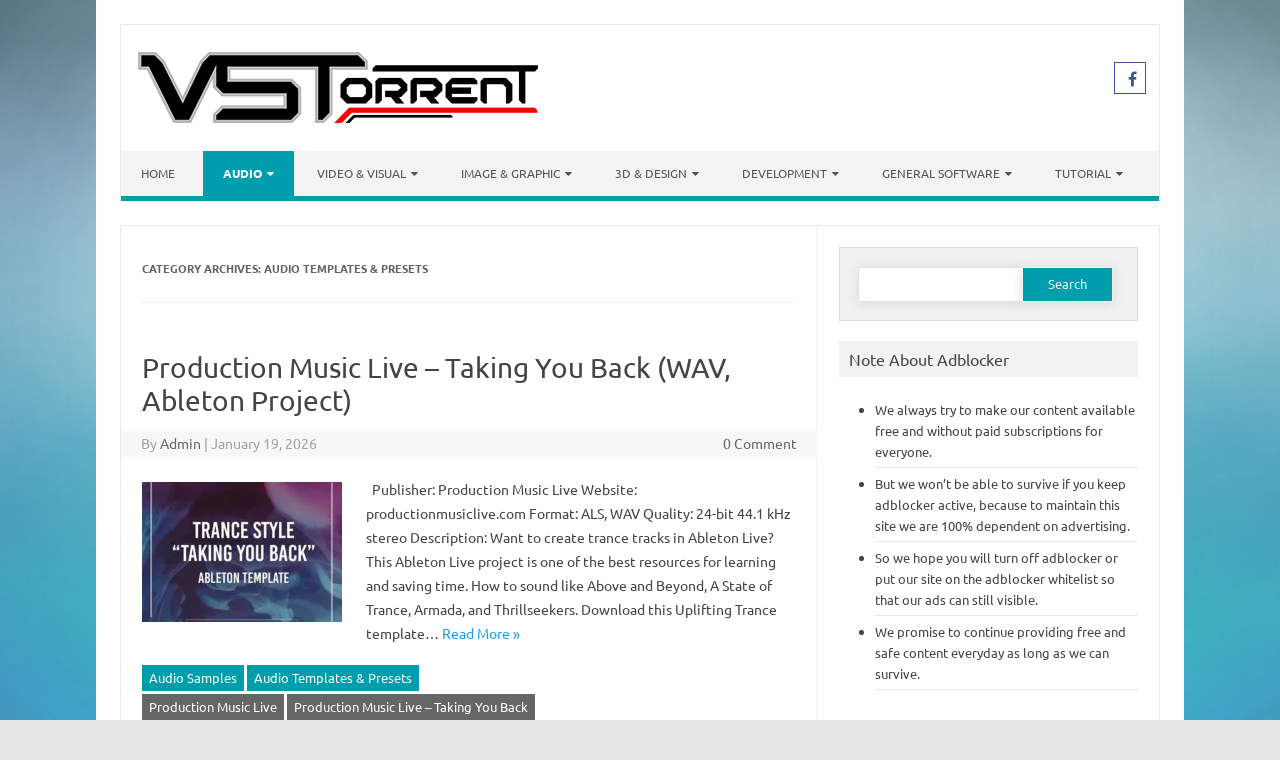

--- FILE ---
content_type: text/html; charset=UTF-8
request_url: https://vstorrent.org/category/audio-software/audio-templates-presets/
body_size: 33420
content:
<!DOCTYPE html>

<!--[if IE 7]>
<html class="ie ie7" lang="en-US">
<![endif]-->
<!--[if IE 8]>
<html class="ie ie8" lang="en-US">
<![endif]-->
<!--[if !(IE 7) | !(IE 8)  ]><!-->
<html lang="en-US">
<!--<![endif]-->
<head>
<meta charset="UTF-8" />
<meta name="viewport" content="width=device-width" />
<link rel="profile" href="https://gmpg.org/xfn/11" />
<!--[if lt IE 9]>
<script src="https://vstorrent.org/wp-content/themes/iconic-one-pro/js/html5.js" type="text/javascript"></script>
<![endif]-->
<style type="text/css">

<!--Theme color-->
	.themonic-nav .current-menu-item > a, .themonic-nav .current-menu-ancestor > a, .themonic-nav .current_page_item > a, .themonic-nav .current_page_ancestor > a {
    background: #009ead;
    color: #FFFFFF;
    font-weight: bold;
}
.themonic-nav .current-menu-item > a, .themonic-nav .current_page_item > a {
    background: #009ead;
    color: #FFFFFF;
    font-weight: bold;
}
.themonic-nav ul.nav-menu, .themonic-nav div.nav-menu ul {
    background: none repeat scroll 0 0 #F3F3F3;
    border-bottom: 5px solid #009ead;
    }		
.themonic-nav li a:hover {
	background: #009ead;
}
.themonic-nav li:hover {
	background: #009ead;
}
.themonic-nav .current-menu-item a, .themonic-nav .current-menu-ancestor a, .themonic-nav .current_page_item a, .themonic-nav .current_page_ancestor a {
    color: #ffffff;
    font-weight: bold;
}
.themonic-nav li a:hover {
	color: #ffffff;
}
.categories a {
    background:#009ead;
}
.read-more a {
	color: #009ead;
}
.featured-post {
    color: #009ead;
}
#emailsubmit {
    background: #009ead;
}
#searchsubmit {
    background: #009ead;
}
.sub-menu .current-menu-item > a, .sub-menu .current-menu-ancestor > a, .sub-menu .current_page_item > a, .sub-menu .current_page_ancestor > a {
    background: #009ead;
    color: #fff;
    font-weight: bold;
}
.comments-area article {
    border-color: #E1E1E1 #E1E1E1 #009ead;
}
@media screen and (max-width: 767px) {
	.themonic-nav ul.nav-menu, .themonic-nav div.nav-menu > ul, .themonic-nav li {
    border-bottom: none;
    }
}
.top-header { padding: 20px; float: left; }
	.socialmedia a i { border-radius: 0; }
</style>

<style id="jetpack-boost-critical-css">@media all{.wpp-excerpt:empty{display:none}a,article,aside,body,div,footer,form,h1,h2,header,html,i,img,label,li,nav,p,section,span,ul{margin:0;padding:0;border:0;font-size:100%;vertical-align:baseline}body{line-height:1}ul{list-style:none}h1,h2{clear:both}html{overflow-y:scroll;font-size:100%;-webkit-text-size-adjust:100%;-ms-text-size-adjust:100%}article,aside,footer,header,nav,section{display:block}img{border:0;-ms-interpolation-mode:bicubic}.clear:after,.wrapper:after{clear:both}.clear:after,.clear:before,.wrapper:after,.wrapper:before{display:table;content:""}.wrapper{border:1px solid #e9e9e9}.archive-title{font-size:11px;line-height:2.181818182;font-weight:700;text-transform:uppercase;color:#636363}input{border:1px solid #ccc;border-radius:0;font-family:inherit;margin-right:0;margin-bottom:7px;margin-top:7px;padding:4px 10px}input{line-height:normal}#searchform #s{height:25px}input[type=hidden]{border:0;border-radius:0;padding:0}img[class*=align]{height:auto}img.wp-post-image{max-width:100%;height:auto}.alignleft{float:left}img.wp-post-image{box-shadow:none;margin-bottom:14px}.themonic-logo img{max-width:100%}html{font-size:90.5%}body{font-size:14px;font-family:Ubuntu,Helvetica,Arial,sans-serif;text-rendering:optimizeLegibility;color:#444}a{color:#00a1e0;text-decoration:none}.assistive-text,.site .screen-reader-text{position:absolute!important;clip:rect(1px,1px,1px,1px)}.site{padding:24px 24px 0;background-color:#fff}.site-content{margin:0}.widget-area{margin-top:0}.site-header{border-left:1px solid #e9e9e9;border-right:1px solid #e9e9e9;border-top:1px solid #e9e9e9;height:auto;margin-bottom:24px;text-align:left}.themonic-logo{padding:17px;float:left;margin:10px 0}.themonic-nav{text-align:center;float:left;width:100%}.themonic-nav li{font-size:12px;line-height:1.42857143;width:auto;padding:0}.themonic-nav li a{padding:0 10px}.widget-area .widget{-webkit-hyphens:auto;-moz-hyphens:auto;hyphens:auto;margin-bottom:20px;word-wrap:break-word}.widget-area .widget-title{background:#f2f2f2;font-size:16px}.widget-area .widget .textwidget,.widget-area .widget li{font-size:13px;line-height:1.646153846;border-bottom:1px solid #e9e9e9;padding:5px 0}.widget-area .widget p{margin-bottom:12px;padding:10px}.widget-area .textwidget ul{list-style:disc outside;margin:0 0 24px}.widget-area .textwidget li{margin-left:36px}.entry-meta{clear:both}.entry-header{margin-bottom:20px}.entry-header .entry-title{font-size:28px;line-height:1.2;font-weight:400;margin-bottom:14px}.entry-header .entry-title a{color:#444;text-decoration:none}.entry-meta a{color:#757575}.entry-summary{line-height:1.714285714}.entry-summary{margin-bottom:20px}.entry-summary p{margin:0 0 15px;line-height:1.714285714}img.alignleft{margin:5px 24px 12px 0}.site-content article{border-bottom:2px double #f3f3f3;margin-bottom:28px;padding-bottom:34px;word-wrap:break-word;-webkit-hyphens:none;-moz-hyphens:none;hyphens:none}footer.entry-meta{margin-top:18px;font-size:13px;line-height:1.846153846;color:#757575}.archive-header{margin-bottom:48px;padding-bottom:22px;border-bottom:1px solid #ededed}.widget_search label{display:block;font-size:13px;line-height:1.846153846}.below-title-meta{background:#f7f7f7;color:#a2a2a2;line-height:1.8;margin-left:-3.1%;padding-bottom:26px;width:106.3%}.below-title-meta a{color:#666;text-decoration:none}.adt{float:left;padding-left:20px}.adt-comment{float:right;padding-right:20px}.categories{float:left;margin-right:3px;margin-bottom:0}.categories a{color:#fff;display:inline-block;margin-bottom:3px;margin-left:0;padding:1px 7px;text-decoration:none}.tags{float:left;margin-right:1%;margin-bottom:4px}.tags a{background:#666;color:#fff;display:inline-block;margin-bottom:3px;margin-left:0;padding:1px 7px;text-decoration:none}.socialmedia{float:right;padding:7px 10px;text-align:right;width:35%;margin-top:30px}.socialmedia a{padding:0 3px}.themonic-ad2{margin-bottom:15px}.read-more a{color:#16a1e7;text-decoration:none}.widget-area #s{width:55.66%;border:1px solid #e1e1e1;box-shadow:.01em .1em .9em .01em #d9d9d9;float:left;height:25px;margin-bottom:0;margin-right:-4px}#searchsubmit{border:1px solid #f1f1f1;box-shadow:.01em .1em .9em .01em #d9d9d9;color:#f1f1f1;height:35px;padding-bottom:5px;width:35%;margin-bottom:0}#searchform{background:none repeat scroll 0 0#f1f1f1;border:1px solid #ddd;padding:12px 6% 18px}input[type=submit]{-webkit-appearance:none}.themonic-nav li a:after{font-family:FontAwesome;font-style:normal;speak:none;font-weight:400;content:"";margin-left:5px;-webkit-font-smoothing:antialiased}.themonic-nav li a:only-child:after{content:""}.socialmedia i{border:1px solid #333;border-radius:20px;color:#555;display:inline-block;font-size:16px;height:14px;padding:8px;vertical-align:top;width:14px}.jetpack_subscription_widget #subscribe-submit>input{background:#333 none repeat scroll 0 0;border-radius:4px;border:medium none;color:#fff;width:100%}label{flex:0 0 80%}i.fa.fa-facebook{color:#39549f;border-color:#39549f}@media screen and (max-width:767px){.nav-menu li{display:none}.themonic-nav li,.themonic-nav ul.nav-menu{background:0 0;border-bottom:none;border-top:none;display:none}.themonic-nav ul{display:none}.themonic-nav li,.themonic-nav li a{display:none}.themonic-nav ul.nav-menu{display:none}.socialmedia{display:none}.site-header{text-align:center;height:auto;border:none}.themonic-logo{float:none;padding:10px}.themonic-nav{box-shadow:none}.link-comments{display:none}.entry-header .entry-title{margin-top:14px}.wrapper{border:none}}@media screen and (max-width:620px){.site{padding:10px 10px 0}.below-title-meta{width:104.8%}.site-header{text-align:center}}@media screen and (min-width:767px){.site{margin:0 auto;max-width:1040px;overflow:hidden}.site-content{border-right:1px solid #f1f1f1;float:left;padding:30px 2% 2%;width:63%}.widget-area{float:right;padding:2%;width:28.8%}.themonic-nav ul.nav-menu{background:none repeat scroll 0 0#f3f3f3;display:inline-block!important;text-align:left;width:100%}.themonic-nav ul{margin:0;text-indent:0}.themonic-nav li,.themonic-nav li a{display:inline-block;text-decoration:none}.themonic-nav li a{border-bottom:0;color:#555;line-height:3.692307692;padding:0 20px;text-transform:uppercase;white-space:nowrap}.themonic-nav li{margin:0;position:relative}.themonic-nav li ul{border-top:5px solid #fff0;display:none;margin:0;padding:0;position:absolute;top:100%;z-index:1}.themonic-nav li ul li a{background:#efefef;border-bottom:1px solid #ededed;display:block;font-size:11px;line-height:2.181818182;padding:8px 10px;width:180px;white-space:normal}.entry-header .entry-title{font-size:28px;margin-bottom:14px}}@media screen and (min-width:960px){body{background-color:#e6e6e6}body .site{padding:24px 24px 0;margin-bottom:24px}}@media screen and (max-width:1040px) and (min-width:768px){.widget-area #s{width:41%}#searchsubmit{width:46%;font-size:12px}}@media screen and (max-width:440px){.alignleft.wp-post-image{width:auto;float:none}.entry-summary{text-align:center}.entry-summary p{text-align:left}}@font-face{font-family:FontAwesome;font-weight:400;font-style:normal}.fa{display:inline-block;font:normal normal normal 14px/1 FontAwesome;font-size:inherit;text-rendering:auto;-webkit-font-smoothing:antialiased;-moz-osx-font-smoothing:grayscale}.fa-facebook:before{content:""}.screen-reader-text{border:0;clip-path:inset(50%);height:1px;margin:-1px;overflow:hidden;padding:0;position:absolute!important;width:1px;word-wrap:normal!important}}</style><title>Audio Templates &amp; Presets &#8211; VSTorrent</title>
<meta name='robots' content='max-image-preview:large' />
<link rel='dns-prefetch' href='//secure.gravatar.com' />
<link rel='dns-prefetch' href='//stats.wp.com' />
<link rel='dns-prefetch' href='//fonts.googleapis.com' />
<link rel='dns-prefetch' href='//jetpack.wordpress.com' />
<link rel='dns-prefetch' href='//s0.wp.com' />
<link rel='dns-prefetch' href='//public-api.wordpress.com' />
<link rel='dns-prefetch' href='//0.gravatar.com' />
<link rel='dns-prefetch' href='//1.gravatar.com' />
<link rel='dns-prefetch' href='//2.gravatar.com' />
<link rel='dns-prefetch' href='//widgets.wp.com' />
<link rel='preconnect' href='//i0.wp.com' />
<link rel='preconnect' href='//c0.wp.com' />
<link rel="alternate" type="application/rss+xml" title="VSTorrent &raquo; Feed" href="https://vstorrent.org/feed/" />
<link rel="alternate" type="application/rss+xml" title="VSTorrent &raquo; Comments Feed" href="https://vstorrent.org/comments/feed/" />
<script type="dc5490556fe4a2bdb4943cf4-text/javascript" id="wpp-js" src="https://vstorrent.org/wp-content/plugins/wordpress-popular-posts/assets/js/wpp.min.js?ver=7.3.6" data-sampling="1" data-sampling-rate="50" data-api-url="https://vstorrent.org/wp-json/wordpress-popular-posts" data-post-id="0" data-token="af12704a5e" data-lang="0" data-debug="0"></script>
<link rel="alternate" type="application/rss+xml" title="VSTorrent &raquo; Audio Templates &amp; Presets Category Feed" href="https://vstorrent.org/category/audio-software/audio-templates-presets/feed/" />
<noscript><link rel='stylesheet' id='all-css-cb94b733abef756dae1d194298757d65' href='https://vstorrent.org/wp-content/boost-cache/static/107ed35147.min.css' type='text/css' media='all' /></noscript><script src="/cdn-cgi/scripts/7d0fa10a/cloudflare-static/rocket-loader.min.js" data-cf-settings="dc5490556fe4a2bdb4943cf4-|49"></script><link data-media="all" onload="this.media=this.dataset.media; delete this.dataset.media; this.removeAttribute( &apos;onload&apos; );" rel='stylesheet' id='all-css-cb94b733abef756dae1d194298757d65' href='https://vstorrent.org/wp-content/boost-cache/static/107ed35147.min.css' type='text/css' media="not all" />
<style id='wp-img-auto-sizes-contain-inline-css'>
img:is([sizes=auto i],[sizes^="auto," i]){contain-intrinsic-size:3000px 1500px}
/*# sourceURL=wp-img-auto-sizes-contain-inline-css */
</style>
<style id='wp-emoji-styles-inline-css'>

	img.wp-smiley, img.emoji {
		display: inline !important;
		border: none !important;
		box-shadow: none !important;
		height: 1em !important;
		width: 1em !important;
		margin: 0 0.07em !important;
		vertical-align: -0.1em !important;
		background: none !important;
		padding: 0 !important;
	}
/*# sourceURL=wp-emoji-styles-inline-css */
</style>
<style id='wp-block-library-inline-css'>
:root{--wp-block-synced-color:#7a00df;--wp-block-synced-color--rgb:122,0,223;--wp-bound-block-color:var(--wp-block-synced-color);--wp-editor-canvas-background:#ddd;--wp-admin-theme-color:#007cba;--wp-admin-theme-color--rgb:0,124,186;--wp-admin-theme-color-darker-10:#006ba1;--wp-admin-theme-color-darker-10--rgb:0,107,160.5;--wp-admin-theme-color-darker-20:#005a87;--wp-admin-theme-color-darker-20--rgb:0,90,135;--wp-admin-border-width-focus:2px}@media (min-resolution:192dpi){:root{--wp-admin-border-width-focus:1.5px}}.wp-element-button{cursor:pointer}:root .has-very-light-gray-background-color{background-color:#eee}:root .has-very-dark-gray-background-color{background-color:#313131}:root .has-very-light-gray-color{color:#eee}:root .has-very-dark-gray-color{color:#313131}:root .has-vivid-green-cyan-to-vivid-cyan-blue-gradient-background{background:linear-gradient(135deg,#00d084,#0693e3)}:root .has-purple-crush-gradient-background{background:linear-gradient(135deg,#34e2e4,#4721fb 50%,#ab1dfe)}:root .has-hazy-dawn-gradient-background{background:linear-gradient(135deg,#faaca8,#dad0ec)}:root .has-subdued-olive-gradient-background{background:linear-gradient(135deg,#fafae1,#67a671)}:root .has-atomic-cream-gradient-background{background:linear-gradient(135deg,#fdd79a,#004a59)}:root .has-nightshade-gradient-background{background:linear-gradient(135deg,#330968,#31cdcf)}:root .has-midnight-gradient-background{background:linear-gradient(135deg,#020381,#2874fc)}:root{--wp--preset--font-size--normal:16px;--wp--preset--font-size--huge:42px}.has-regular-font-size{font-size:1em}.has-larger-font-size{font-size:2.625em}.has-normal-font-size{font-size:var(--wp--preset--font-size--normal)}.has-huge-font-size{font-size:var(--wp--preset--font-size--huge)}.has-text-align-center{text-align:center}.has-text-align-left{text-align:left}.has-text-align-right{text-align:right}.has-fit-text{white-space:nowrap!important}#end-resizable-editor-section{display:none}.aligncenter{clear:both}.items-justified-left{justify-content:flex-start}.items-justified-center{justify-content:center}.items-justified-right{justify-content:flex-end}.items-justified-space-between{justify-content:space-between}.screen-reader-text{border:0;clip-path:inset(50%);height:1px;margin:-1px;overflow:hidden;padding:0;position:absolute;width:1px;word-wrap:normal!important}.screen-reader-text:focus{background-color:#ddd;clip-path:none;color:#444;display:block;font-size:1em;height:auto;left:5px;line-height:normal;padding:15px 23px 14px;text-decoration:none;top:5px;width:auto;z-index:100000}html :where(.has-border-color){border-style:solid}html :where([style*=border-top-color]){border-top-style:solid}html :where([style*=border-right-color]){border-right-style:solid}html :where([style*=border-bottom-color]){border-bottom-style:solid}html :where([style*=border-left-color]){border-left-style:solid}html :where([style*=border-width]){border-style:solid}html :where([style*=border-top-width]){border-top-style:solid}html :where([style*=border-right-width]){border-right-style:solid}html :where([style*=border-bottom-width]){border-bottom-style:solid}html :where([style*=border-left-width]){border-left-style:solid}html :where(img[class*=wp-image-]){height:auto;max-width:100%}:where(figure){margin:0 0 1em}html :where(.is-position-sticky){--wp-admin--admin-bar--position-offset:var(--wp-admin--admin-bar--height,0px)}@media screen and (max-width:600px){html :where(.is-position-sticky){--wp-admin--admin-bar--position-offset:0px}}

/*# sourceURL=wp-block-library-inline-css */
</style><style id='wp-block-paragraph-inline-css'>
.is-small-text{font-size:.875em}.is-regular-text{font-size:1em}.is-large-text{font-size:2.25em}.is-larger-text{font-size:3em}.has-drop-cap:not(:focus):first-letter{float:left;font-size:8.4em;font-style:normal;font-weight:100;line-height:.68;margin:.05em .1em 0 0;text-transform:uppercase}body.rtl .has-drop-cap:not(:focus):first-letter{float:none;margin-left:.1em}p.has-drop-cap.has-background{overflow:hidden}:root :where(p.has-background){padding:1.25em 2.375em}:where(p.has-text-color:not(.has-link-color)) a{color:inherit}p.has-text-align-left[style*="writing-mode:vertical-lr"],p.has-text-align-right[style*="writing-mode:vertical-rl"]{rotate:180deg}
/*# sourceURL=https://vstorrent.org/wp-includes/blocks/paragraph/style.min.css */
</style>
<style id='global-styles-inline-css'>
:root{--wp--preset--aspect-ratio--square: 1;--wp--preset--aspect-ratio--4-3: 4/3;--wp--preset--aspect-ratio--3-4: 3/4;--wp--preset--aspect-ratio--3-2: 3/2;--wp--preset--aspect-ratio--2-3: 2/3;--wp--preset--aspect-ratio--16-9: 16/9;--wp--preset--aspect-ratio--9-16: 9/16;--wp--preset--color--black: #000000;--wp--preset--color--cyan-bluish-gray: #abb8c3;--wp--preset--color--white: #ffffff;--wp--preset--color--pale-pink: #f78da7;--wp--preset--color--vivid-red: #cf2e2e;--wp--preset--color--luminous-vivid-orange: #ff6900;--wp--preset--color--luminous-vivid-amber: #fcb900;--wp--preset--color--light-green-cyan: #7bdcb5;--wp--preset--color--vivid-green-cyan: #00d084;--wp--preset--color--pale-cyan-blue: #8ed1fc;--wp--preset--color--vivid-cyan-blue: #0693e3;--wp--preset--color--vivid-purple: #9b51e0;--wp--preset--gradient--vivid-cyan-blue-to-vivid-purple: linear-gradient(135deg,rgb(6,147,227) 0%,rgb(155,81,224) 100%);--wp--preset--gradient--light-green-cyan-to-vivid-green-cyan: linear-gradient(135deg,rgb(122,220,180) 0%,rgb(0,208,130) 100%);--wp--preset--gradient--luminous-vivid-amber-to-luminous-vivid-orange: linear-gradient(135deg,rgb(252,185,0) 0%,rgb(255,105,0) 100%);--wp--preset--gradient--luminous-vivid-orange-to-vivid-red: linear-gradient(135deg,rgb(255,105,0) 0%,rgb(207,46,46) 100%);--wp--preset--gradient--very-light-gray-to-cyan-bluish-gray: linear-gradient(135deg,rgb(238,238,238) 0%,rgb(169,184,195) 100%);--wp--preset--gradient--cool-to-warm-spectrum: linear-gradient(135deg,rgb(74,234,220) 0%,rgb(151,120,209) 20%,rgb(207,42,186) 40%,rgb(238,44,130) 60%,rgb(251,105,98) 80%,rgb(254,248,76) 100%);--wp--preset--gradient--blush-light-purple: linear-gradient(135deg,rgb(255,206,236) 0%,rgb(152,150,240) 100%);--wp--preset--gradient--blush-bordeaux: linear-gradient(135deg,rgb(254,205,165) 0%,rgb(254,45,45) 50%,rgb(107,0,62) 100%);--wp--preset--gradient--luminous-dusk: linear-gradient(135deg,rgb(255,203,112) 0%,rgb(199,81,192) 50%,rgb(65,88,208) 100%);--wp--preset--gradient--pale-ocean: linear-gradient(135deg,rgb(255,245,203) 0%,rgb(182,227,212) 50%,rgb(51,167,181) 100%);--wp--preset--gradient--electric-grass: linear-gradient(135deg,rgb(202,248,128) 0%,rgb(113,206,126) 100%);--wp--preset--gradient--midnight: linear-gradient(135deg,rgb(2,3,129) 0%,rgb(40,116,252) 100%);--wp--preset--font-size--small: 13px;--wp--preset--font-size--medium: 20px;--wp--preset--font-size--large: 36px;--wp--preset--font-size--x-large: 42px;--wp--preset--spacing--20: 0.44rem;--wp--preset--spacing--30: 0.67rem;--wp--preset--spacing--40: 1rem;--wp--preset--spacing--50: 1.5rem;--wp--preset--spacing--60: 2.25rem;--wp--preset--spacing--70: 3.38rem;--wp--preset--spacing--80: 5.06rem;--wp--preset--shadow--natural: 6px 6px 9px rgba(0, 0, 0, 0.2);--wp--preset--shadow--deep: 12px 12px 50px rgba(0, 0, 0, 0.4);--wp--preset--shadow--sharp: 6px 6px 0px rgba(0, 0, 0, 0.2);--wp--preset--shadow--outlined: 6px 6px 0px -3px rgb(255, 255, 255), 6px 6px rgb(0, 0, 0);--wp--preset--shadow--crisp: 6px 6px 0px rgb(0, 0, 0);}:where(.is-layout-flex){gap: 0.5em;}:where(.is-layout-grid){gap: 0.5em;}body .is-layout-flex{display: flex;}.is-layout-flex{flex-wrap: wrap;align-items: center;}.is-layout-flex > :is(*, div){margin: 0;}body .is-layout-grid{display: grid;}.is-layout-grid > :is(*, div){margin: 0;}:where(.wp-block-columns.is-layout-flex){gap: 2em;}:where(.wp-block-columns.is-layout-grid){gap: 2em;}:where(.wp-block-post-template.is-layout-flex){gap: 1.25em;}:where(.wp-block-post-template.is-layout-grid){gap: 1.25em;}.has-black-color{color: var(--wp--preset--color--black) !important;}.has-cyan-bluish-gray-color{color: var(--wp--preset--color--cyan-bluish-gray) !important;}.has-white-color{color: var(--wp--preset--color--white) !important;}.has-pale-pink-color{color: var(--wp--preset--color--pale-pink) !important;}.has-vivid-red-color{color: var(--wp--preset--color--vivid-red) !important;}.has-luminous-vivid-orange-color{color: var(--wp--preset--color--luminous-vivid-orange) !important;}.has-luminous-vivid-amber-color{color: var(--wp--preset--color--luminous-vivid-amber) !important;}.has-light-green-cyan-color{color: var(--wp--preset--color--light-green-cyan) !important;}.has-vivid-green-cyan-color{color: var(--wp--preset--color--vivid-green-cyan) !important;}.has-pale-cyan-blue-color{color: var(--wp--preset--color--pale-cyan-blue) !important;}.has-vivid-cyan-blue-color{color: var(--wp--preset--color--vivid-cyan-blue) !important;}.has-vivid-purple-color{color: var(--wp--preset--color--vivid-purple) !important;}.has-black-background-color{background-color: var(--wp--preset--color--black) !important;}.has-cyan-bluish-gray-background-color{background-color: var(--wp--preset--color--cyan-bluish-gray) !important;}.has-white-background-color{background-color: var(--wp--preset--color--white) !important;}.has-pale-pink-background-color{background-color: var(--wp--preset--color--pale-pink) !important;}.has-vivid-red-background-color{background-color: var(--wp--preset--color--vivid-red) !important;}.has-luminous-vivid-orange-background-color{background-color: var(--wp--preset--color--luminous-vivid-orange) !important;}.has-luminous-vivid-amber-background-color{background-color: var(--wp--preset--color--luminous-vivid-amber) !important;}.has-light-green-cyan-background-color{background-color: var(--wp--preset--color--light-green-cyan) !important;}.has-vivid-green-cyan-background-color{background-color: var(--wp--preset--color--vivid-green-cyan) !important;}.has-pale-cyan-blue-background-color{background-color: var(--wp--preset--color--pale-cyan-blue) !important;}.has-vivid-cyan-blue-background-color{background-color: var(--wp--preset--color--vivid-cyan-blue) !important;}.has-vivid-purple-background-color{background-color: var(--wp--preset--color--vivid-purple) !important;}.has-black-border-color{border-color: var(--wp--preset--color--black) !important;}.has-cyan-bluish-gray-border-color{border-color: var(--wp--preset--color--cyan-bluish-gray) !important;}.has-white-border-color{border-color: var(--wp--preset--color--white) !important;}.has-pale-pink-border-color{border-color: var(--wp--preset--color--pale-pink) !important;}.has-vivid-red-border-color{border-color: var(--wp--preset--color--vivid-red) !important;}.has-luminous-vivid-orange-border-color{border-color: var(--wp--preset--color--luminous-vivid-orange) !important;}.has-luminous-vivid-amber-border-color{border-color: var(--wp--preset--color--luminous-vivid-amber) !important;}.has-light-green-cyan-border-color{border-color: var(--wp--preset--color--light-green-cyan) !important;}.has-vivid-green-cyan-border-color{border-color: var(--wp--preset--color--vivid-green-cyan) !important;}.has-pale-cyan-blue-border-color{border-color: var(--wp--preset--color--pale-cyan-blue) !important;}.has-vivid-cyan-blue-border-color{border-color: var(--wp--preset--color--vivid-cyan-blue) !important;}.has-vivid-purple-border-color{border-color: var(--wp--preset--color--vivid-purple) !important;}.has-vivid-cyan-blue-to-vivid-purple-gradient-background{background: var(--wp--preset--gradient--vivid-cyan-blue-to-vivid-purple) !important;}.has-light-green-cyan-to-vivid-green-cyan-gradient-background{background: var(--wp--preset--gradient--light-green-cyan-to-vivid-green-cyan) !important;}.has-luminous-vivid-amber-to-luminous-vivid-orange-gradient-background{background: var(--wp--preset--gradient--luminous-vivid-amber-to-luminous-vivid-orange) !important;}.has-luminous-vivid-orange-to-vivid-red-gradient-background{background: var(--wp--preset--gradient--luminous-vivid-orange-to-vivid-red) !important;}.has-very-light-gray-to-cyan-bluish-gray-gradient-background{background: var(--wp--preset--gradient--very-light-gray-to-cyan-bluish-gray) !important;}.has-cool-to-warm-spectrum-gradient-background{background: var(--wp--preset--gradient--cool-to-warm-spectrum) !important;}.has-blush-light-purple-gradient-background{background: var(--wp--preset--gradient--blush-light-purple) !important;}.has-blush-bordeaux-gradient-background{background: var(--wp--preset--gradient--blush-bordeaux) !important;}.has-luminous-dusk-gradient-background{background: var(--wp--preset--gradient--luminous-dusk) !important;}.has-pale-ocean-gradient-background{background: var(--wp--preset--gradient--pale-ocean) !important;}.has-electric-grass-gradient-background{background: var(--wp--preset--gradient--electric-grass) !important;}.has-midnight-gradient-background{background: var(--wp--preset--gradient--midnight) !important;}.has-small-font-size{font-size: var(--wp--preset--font-size--small) !important;}.has-medium-font-size{font-size: var(--wp--preset--font-size--medium) !important;}.has-large-font-size{font-size: var(--wp--preset--font-size--large) !important;}.has-x-large-font-size{font-size: var(--wp--preset--font-size--x-large) !important;}
/*# sourceURL=global-styles-inline-css */
</style>

<style id='classic-theme-styles-inline-css'>
/*! This file is auto-generated */
.wp-block-button__link{color:#fff;background-color:#32373c;border-radius:9999px;box-shadow:none;text-decoration:none;padding:calc(.667em + 2px) calc(1.333em + 2px);font-size:1.125em}.wp-block-file__button{background:#32373c;color:#fff;text-decoration:none}
/*# sourceURL=/wp-includes/css/classic-themes.min.css */
</style>
<noscript><link rel='stylesheet' id='themonic-fonts-css' href='https://fonts.googleapis.com/css?family=Ubuntu%3A400%2C700&#038;subset=latin%2Clatin-ext' media='all' />
</noscript><script src="/cdn-cgi/scripts/7d0fa10a/cloudflare-static/rocket-loader.min.js" data-cf-settings="dc5490556fe4a2bdb4943cf4-|49"></script><style type="text/css">@font-face {font-family:Ubuntu;font-style:normal;font-weight:400;src:url(/cf-fonts/s/ubuntu/5.0.11/greek/400/normal.woff2);unicode-range:U+0370-03FF;font-display:swap;}@font-face {font-family:Ubuntu;font-style:normal;font-weight:400;src:url(/cf-fonts/s/ubuntu/5.0.11/greek-ext/400/normal.woff2);unicode-range:U+1F00-1FFF;font-display:swap;}@font-face {font-family:Ubuntu;font-style:normal;font-weight:400;src:url(/cf-fonts/s/ubuntu/5.0.11/latin-ext/400/normal.woff2);unicode-range:U+0100-02AF,U+0304,U+0308,U+0329,U+1E00-1E9F,U+1EF2-1EFF,U+2020,U+20A0-20AB,U+20AD-20CF,U+2113,U+2C60-2C7F,U+A720-A7FF;font-display:swap;}@font-face {font-family:Ubuntu;font-style:normal;font-weight:400;src:url(/cf-fonts/s/ubuntu/5.0.11/latin/400/normal.woff2);unicode-range:U+0000-00FF,U+0131,U+0152-0153,U+02BB-02BC,U+02C6,U+02DA,U+02DC,U+0304,U+0308,U+0329,U+2000-206F,U+2074,U+20AC,U+2122,U+2191,U+2193,U+2212,U+2215,U+FEFF,U+FFFD;font-display:swap;}@font-face {font-family:Ubuntu;font-style:normal;font-weight:400;src:url(/cf-fonts/s/ubuntu/5.0.11/cyrillic-ext/400/normal.woff2);unicode-range:U+0460-052F,U+1C80-1C88,U+20B4,U+2DE0-2DFF,U+A640-A69F,U+FE2E-FE2F;font-display:swap;}@font-face {font-family:Ubuntu;font-style:normal;font-weight:400;src:url(/cf-fonts/s/ubuntu/5.0.11/cyrillic/400/normal.woff2);unicode-range:U+0301,U+0400-045F,U+0490-0491,U+04B0-04B1,U+2116;font-display:swap;}@font-face {font-family:Ubuntu;font-style:normal;font-weight:700;src:url(/cf-fonts/s/ubuntu/5.0.11/latin-ext/700/normal.woff2);unicode-range:U+0100-02AF,U+0304,U+0308,U+0329,U+1E00-1E9F,U+1EF2-1EFF,U+2020,U+20A0-20AB,U+20AD-20CF,U+2113,U+2C60-2C7F,U+A720-A7FF;font-display:swap;}@font-face {font-family:Ubuntu;font-style:normal;font-weight:700;src:url(/cf-fonts/s/ubuntu/5.0.11/greek/700/normal.woff2);unicode-range:U+0370-03FF;font-display:swap;}@font-face {font-family:Ubuntu;font-style:normal;font-weight:700;src:url(/cf-fonts/s/ubuntu/5.0.11/latin/700/normal.woff2);unicode-range:U+0000-00FF,U+0131,U+0152-0153,U+02BB-02BC,U+02C6,U+02DA,U+02DC,U+0304,U+0308,U+0329,U+2000-206F,U+2074,U+20AC,U+2122,U+2191,U+2193,U+2212,U+2215,U+FEFF,U+FFFD;font-display:swap;}@font-face {font-family:Ubuntu;font-style:normal;font-weight:700;src:url(/cf-fonts/s/ubuntu/5.0.11/cyrillic/700/normal.woff2);unicode-range:U+0301,U+0400-045F,U+0490-0491,U+04B0-04B1,U+2116;font-display:swap;}@font-face {font-family:Ubuntu;font-style:normal;font-weight:700;src:url(/cf-fonts/s/ubuntu/5.0.11/cyrillic-ext/700/normal.woff2);unicode-range:U+0460-052F,U+1C80-1C88,U+20B4,U+2DE0-2DFF,U+A640-A69F,U+FE2E-FE2F;font-display:swap;}@font-face {font-family:Ubuntu;font-style:normal;font-weight:700;src:url(/cf-fonts/s/ubuntu/5.0.11/greek-ext/700/normal.woff2);unicode-range:U+1F00-1FFF;font-display:swap;}</style>
<script type="dc5490556fe4a2bdb4943cf4-text/javascript" src="https://vstorrent.org/wp-includes/js/jquery/jquery.min.js?ver=3.7.1" id="jquery-core-js"></script>
<script type="dc5490556fe4a2bdb4943cf4-text/javascript" src='https://vstorrent.org/wp-content/boost-cache/static/e88c6a4834.min.js'></script>
<link rel="https://api.w.org/" href="https://vstorrent.org/wp-json/" /><link rel="alternate" title="JSON" type="application/json" href="https://vstorrent.org/wp-json/wp/v2/categories/766" /><link rel="EditURI" type="application/rsd+xml" title="RSD" href="https://vstorrent.org/xmlrpc.php?rsd" />
	<style>img#wpstats{display:none}</style>
		            <style id="wpp-loading-animation-styles">@-webkit-keyframes bgslide{from{background-position-x:0}to{background-position-x:-200%}}@keyframes bgslide{from{background-position-x:0}to{background-position-x:-200%}}.wpp-widget-block-placeholder,.wpp-shortcode-placeholder{margin:0 auto;width:60px;height:3px;background:#dd3737;background:linear-gradient(90deg,#dd3737 0%,#571313 10%,#dd3737 100%);background-size:200% auto;border-radius:3px;-webkit-animation:bgslide 1s infinite linear;animation:bgslide 1s infinite linear}</style>
            <style type="text/css">.recentcomments a{display:inline !important;padding:0 !important;margin:0 !important;}</style><meta name="description" content="Posts about Audio Templates &amp; Presets written by Admin" />
<style type="text/css" id="custom-background-css">
body.custom-background { background-image: url("https://vstorrent.org/wp-content/uploads/2016/11/Elegant_Background-4.jpg"); background-position: left top; background-size: cover; background-repeat: no-repeat; background-attachment: fixed; }
</style>
	
<!-- Jetpack Open Graph Tags -->
<meta property="og:type" content="website" />
<meta property="og:title" content="Audio Templates &amp; Presets &#8211; VSTorrent" />
<meta property="og:url" content="https://vstorrent.org/category/audio-software/audio-templates-presets/" />
<meta property="og:site_name" content="VSTorrent" />
<meta property="og:image" content="https://i0.wp.com/vstorrent.org/wp-content/uploads/2016/11/cropped-150128133992431.png?fit=512%2C512&#038;ssl=1" />
<meta property="og:image:width" content="512" />
<meta property="og:image:height" content="512" />
<meta property="og:image:alt" content="" />
<meta property="og:locale" content="en_US" />

<!-- End Jetpack Open Graph Tags -->
<link rel="icon" href="https://i0.wp.com/vstorrent.org/wp-content/uploads/2016/11/cropped-150128133992431.png?fit=32%2C32&#038;ssl=1" sizes="32x32" />
<link rel="icon" href="https://i0.wp.com/vstorrent.org/wp-content/uploads/2016/11/cropped-150128133992431.png?fit=192%2C192&#038;ssl=1" sizes="192x192" />
<link rel="apple-touch-icon" href="https://i0.wp.com/vstorrent.org/wp-content/uploads/2016/11/cropped-150128133992431.png?fit=180%2C180&#038;ssl=1" />
<meta name="msapplication-TileImage" content="https://i0.wp.com/vstorrent.org/wp-content/uploads/2016/11/cropped-150128133992431.png?fit=270%2C270&#038;ssl=1" />
		<style type="text/css" id="wp-custom-css">
			/*
You can add your own CSS here.

Click the help icon above to learn more.
*/

.themonic-nav li ul li a {
    background: #009ead;
    color: #ffffff;
}
//enable upload for webp image files.
function webp_upload_mimes($existing_mimes) {
    $existing_mimes['webp'] = 'image/webp';
    return $existing_mimes;
}
add_filter('mime_types', 'webp_upload_mimes');

//enable preview / thumbnail for webp image files.
function webp_is_displayable($result, $path) {
    if ($result === false) {
        $displayable_image_types = array( IMAGETYPE_WEBP );
        $info = @getimagesize( $path );

        if (empty($info)) {
            $result = false;
        } elseif (!in_array($info[2], $displayable_image_types)) {
            $result = false;
        } else {
            $result = true;
        }
    }

    return $result;
}
add_filter('file_is_displayable_image', 'webp_is_displayable', 10, 2);
#jp-relatedposts {
    width: 100%;
    margin: 0 auto;
}
@media only screen and (max-width: 640px) {
    div#jp-relatedposts div.jp-relatedposts-items .jp-relatedposts-post:nth-child(3n+4),
    div#jp-relatedposts div.jp-relatedposts-items-visual .jp-relatedposts-post:nth-child(3n+4) {
        clear: right;
    }
    div#jp-relatedposts div.jp-relatedposts-items .jp-relatedposts-post:nth-child(3n+6) {
        clear: right;
    }
    div#jp-relatedposts div.jp-relatedposts-items .jp-relatedposts-post:nth-child(3) {
        clear: left;
    }
	.jp-relatedposts-items-visual {
            margin-right: -20px !important;
	}
}
		</style>
		<script type="text/javascript" data-cfasync="false">
/*<![CDATA[/* */
(function(){var a=window,u="d12bb6bb7ff63c256e1ebe3fea8b5cea",h=[["siteId",210+560*49*862*885-20928822199],["minBid",0],["popundersPerIP","3:12,3:12"],["delayBetween",0],["default",false],["defaultPerDay",0],["topmostLayer","auto"]],r=["d3d3LmRpc3BsYXl2ZXJ0aXNpbmcuY29tL2YvWW9WaEpjL3VnZW9wYXR0ZXJuLm1pbi5qcw==","ZDNtem9rdHk5NTFjNXcuY2xvdWRmcm9udC5uZXQva2lvbmljLm1pbi5qcw==","d3d3LmlzdGJmYXlmamdxZmEuY29tL3VML0dYQS96Z2VvcGF0dGVybi5taW4uanM=","d3d3LmhycWFkaXFyeGt6LmNvbS94aW9uaWMubWluLmpz"],b=-1,w,s,o=function(){clearTimeout(s);b++;if(r[b]&&!(1794722026000<(new Date).getTime()&&1<b)){w=a.document.createElement("script");w.type="text/javascript";w.async=!0;var i=a.document.getElementsByTagName("script")[0];w.src="https://"+atob(r[b]);w.crossOrigin="anonymous";w.onerror=o;w.onload=function(){clearTimeout(s);a[u.slice(0,16)+u.slice(0,16)]||o()};s=setTimeout(o,5E3);i.parentNode.insertBefore(w,i)}};if(!a[u]){try{Object.freeze(a[u]=h)}catch(e){}o()}})();
/*]]>/* */
</script>

<script id="aclib" type="dc5490556fe4a2bdb4943cf4-text/javascript" src="//acscdn.com/script/aclib.js"></script>


</head>
<body class="archive category category-audio-templates-presets category-766 custom-background wp-theme-iconic-one-pro custom-font-enabled single-author hfeed">
							
<div id="page" class="site">

	<header id="masthead" class="site-header" role="banner">
				<div class="themonic-logo">
			<a href="https://vstorrent.org/" title="VSTorrent" rel="home"><img src="https://vstorrent.org/wp-content/uploads/2017/05/logo-vstorrent-org-smal1l.png" alt="VSTorrent"></a>
					</div>
							<div class="socialmedia">
											<a href="https://www.facebook.com/vstorrent.org.official/" target="_blank"><i class="fa fa-facebook"></i></a>
																				</div>
							
		<nav id="site-navigation" class="themonic-nav" role="navigation">
			<a class="assistive-text" href="#main" title="Skip to content">Skip to content</a>
			<ul id="menu-top" class="nav-menu"><li id="menu-item-12993" class="menu-item menu-item-type-custom menu-item-object-custom menu-item-home menu-item-12993"><a href="https://vstorrent.org">Home</a></li>
<li id="menu-item-12998" class="menu-item menu-item-type-taxonomy menu-item-object-category current-category-ancestor current-menu-ancestor current-menu-parent current-category-parent menu-item-has-children menu-item-12998"><a href="https://vstorrent.org/category/audio-software/">Audio</a>
<ul class="sub-menu">
	<li id="menu-item-12999" class="menu-item menu-item-type-taxonomy menu-item-object-category menu-item-12999"><a href="https://vstorrent.org/category/audio-software/audio-plugins/">Audio Plugins</a></li>
	<li id="menu-item-13001" class="menu-item menu-item-type-taxonomy menu-item-object-category current-menu-item menu-item-13001"><a href="https://vstorrent.org/category/audio-software/audio-templates-presets/" aria-current="page">Audio Templates &amp; Presets</a></li>
	<li id="menu-item-13002" class="menu-item menu-item-type-taxonomy menu-item-object-category menu-item-13002"><a href="https://vstorrent.org/category/audio-software/daw-audio-editor/">Daw &amp; Audio Editor</a></li>
	<li id="menu-item-13000" class="menu-item menu-item-type-taxonomy menu-item-object-category menu-item-13000"><a href="https://vstorrent.org/category/audio-software/sample/audio-samples/">Audio Samples</a></li>
</ul>
</li>
<li id="menu-item-13010" class="menu-item menu-item-type-taxonomy menu-item-object-category menu-item-has-children menu-item-13010"><a href="https://vstorrent.org/category/video-visual-software/">Video &#038; Visual</a>
<ul class="sub-menu">
	<li id="menu-item-13011" class="menu-item menu-item-type-taxonomy menu-item-object-category menu-item-13011"><a href="https://vstorrent.org/category/video-visual-software/animation/">Animation</a></li>
	<li id="menu-item-13012" class="menu-item menu-item-type-taxonomy menu-item-object-category menu-item-13012"><a href="https://vstorrent.org/category/video-visual-software/video-editor/">Video Editor</a></li>
	<li id="menu-item-13014" class="menu-item menu-item-type-taxonomy menu-item-object-category menu-item-13014"><a href="https://vstorrent.org/category/video-visual-software/visual-effects/">Visual Effects</a></li>
	<li id="menu-item-13013" class="menu-item menu-item-type-taxonomy menu-item-object-category menu-item-13013"><a href="https://vstorrent.org/category/video-visual-software/video-plugins/">Video Plugins</a></li>
	<li id="menu-item-49554" class="menu-item menu-item-type-taxonomy menu-item-object-category menu-item-49554"><a href="https://vstorrent.org/category/video-visual-software/video-template/">Video Templates &amp; Presets</a></li>
</ul>
</li>
<li id="menu-item-13006" class="menu-item menu-item-type-taxonomy menu-item-object-category menu-item-has-children menu-item-13006"><a href="https://vstorrent.org/category/image-graphic-software/">Image &#038; Graphic</a>
<ul class="sub-menu">
	<li id="menu-item-13008" class="menu-item menu-item-type-taxonomy menu-item-object-category menu-item-13008"><a href="https://vstorrent.org/category/image-graphic-software/image-graphic-editor/">Image &amp; Graphic Editor</a></li>
	<li id="menu-item-13007" class="menu-item menu-item-type-taxonomy menu-item-object-category menu-item-13007"><a href="https://vstorrent.org/category/image-graphic-software/graphics-templates-presets/">Graphics Templates &amp; Presets</a></li>
	<li id="menu-item-13009" class="menu-item menu-item-type-taxonomy menu-item-object-category menu-item-13009"><a href="https://vstorrent.org/category/image-graphic-software/image-graphic-plugins/">Image &amp; Graphic Plugins</a></li>
</ul>
</li>
<li id="menu-item-12994" class="menu-item menu-item-type-taxonomy menu-item-object-category menu-item-has-children menu-item-12994"><a href="https://vstorrent.org/category/3d-design-software/">3D &#038; Design</a>
<ul class="sub-menu">
	<li id="menu-item-12995" class="menu-item menu-item-type-taxonomy menu-item-object-category menu-item-12995"><a href="https://vstorrent.org/category/3d-design-software/3d-software/">3D Software</a></li>
	<li id="menu-item-12997" class="menu-item menu-item-type-taxonomy menu-item-object-category menu-item-12997"><a href="https://vstorrent.org/category/3d-design-software/engineering-design/">Engineering Design</a></li>
	<li id="menu-item-12996" class="menu-item menu-item-type-taxonomy menu-item-object-category menu-item-12996"><a href="https://vstorrent.org/category/3d-design-software/3d-plugins-addon/">3D Plugins &amp; Addon</a></li>
</ul>
</li>
<li id="menu-item-13003" class="menu-item menu-item-type-taxonomy menu-item-object-category menu-item-has-children menu-item-13003"><a href="https://vstorrent.org/category/development-software/">Development</a>
<ul class="sub-menu">
	<li id="menu-item-13004" class="menu-item menu-item-type-taxonomy menu-item-object-category menu-item-13004"><a href="https://vstorrent.org/category/development-software/applications-development/">Applications Development</a></li>
	<li id="menu-item-13005" class="menu-item menu-item-type-taxonomy menu-item-object-category menu-item-13005"><a href="https://vstorrent.org/category/development-software/game-development/">Game Development</a></li>
	<li id="menu-item-13015" class="menu-item menu-item-type-taxonomy menu-item-object-category menu-item-13015"><a href="https://vstorrent.org/category/development-software/web-development/">Web Development</a></li>
</ul>
</li>
<li id="menu-item-13019" class="menu-item menu-item-type-taxonomy menu-item-object-category menu-item-has-children menu-item-13019"><a href="https://vstorrent.org/category/general-software/">General Software</a>
<ul class="sub-menu">
	<li id="menu-item-13020" class="menu-item menu-item-type-taxonomy menu-item-object-category menu-item-13020"><a href="https://vstorrent.org/category/general-software/anti-virus-security/">Anti Virus &amp; Security</a></li>
	<li id="menu-item-13021" class="menu-item menu-item-type-taxonomy menu-item-object-category menu-item-13021"><a href="https://vstorrent.org/category/general-software/documents-tools/">Documents Tools</a></li>
	<li id="menu-item-13022" class="menu-item menu-item-type-taxonomy menu-item-object-category menu-item-13022"><a href="https://vstorrent.org/category/general-software/system-utilities/">System Utilities</a></li>
</ul>
</li>
<li id="menu-item-13016" class="menu-item menu-item-type-taxonomy menu-item-object-category menu-item-has-children menu-item-13016"><a href="https://vstorrent.org/category/tutorial/">Tutorial</a>
<ul class="sub-menu">
	<li id="menu-item-13017" class="menu-item menu-item-type-taxonomy menu-item-object-category menu-item-13017"><a href="https://vstorrent.org/category/tutorial/e-book/">E-Book</a></li>
	<li id="menu-item-13018" class="menu-item menu-item-type-taxonomy menu-item-object-category menu-item-13018"><a href="https://vstorrent.org/category/tutorial/video/">Video</a></li>
</ul>
</li>
</ul>		</nav><!-- #site-navigation -->
		<div class="clear"></div>
	</header><!-- #masthead -->
				<div class="themonic-ad2"><script type="dc5490556fe4a2bdb4943cf4-text/javascript">
	atOptions = {
		'key' : '2b1b92a62a4104e93a4f120df2160a91',
		'format' : 'iframe',
		'height' : 90,
		'width' : 728,
		'params' : {}
	};
</script>
<script type="dc5490556fe4a2bdb4943cf4-text/javascript" src="//instantdeceived.com/2b1b92a62a4104e93a4f120df2160a91/invoke.js"></script></div>
		<div id="main" class="wrapper">		<section id="primary" class="site-content">
				
		<div id="content" role="main">

					<header class="archive-header">
				<h1 class="archive-title">Category Archives: <span>Audio Templates &amp; Presets</span></h1>

						</header><!-- .archive-header -->

				<article id="post-145938" class="post-145938 post type-post status-publish format-standard has-post-thumbnail hentry category-audio-samples category-audio-templates-presets tag-production-music-live tag-production-music-live-taking-you-back">
				<header class="entry-header">
						<h2 class="entry-title">
				<a href="https://vstorrent.org/production-music-live-taking-you-back-wav-ableton-project/" title="Permalink to Production Music Live – Taking You Back (WAV, Ableton Project)" rel="bookmark">Production Music Live – Taking You Back (WAV, Ableton Project)</a>
			</h2>
									
	<div class="clear"></div>
	<div class="below-title-meta">
		<div class="adt">
		By        <span class="vcard author">
			<span class="fn"><a href="https://vstorrent.org/author/admin/" title="Posts by Admin" rel="author">Admin</a></span>
        </span>
        <span class="meta-sep">|</span> 
				
				<span class="date updated">January 19, 2026</span>
				 
        </div>
		<div class="adt-comment">
		<span><a class="link-comments" href="https://vstorrent.org/production-music-live-taking-you-back-wav-ableton-project/#respond">0 Comment</a></span> 
        </div>       
     </div><!-- below title meta end -->
	<div class="clear"></div>		
						</header><!-- .entry-header -->
		
									<div class="entry-summary">
				<!-- Ico nic One home page thumbnail with custom excerpt -->
			<div class="excerpt-thumb">
							<a href="https://vstorrent.org/production-music-live-taking-you-back-wav-ableton-project/" title="Permalink to Production Music Live – Taking You Back (WAV, Ableton Project)" rel="bookmark">
            <img width="200" height="140" src="https://i0.wp.com/vstorrent.org/wp-content/uploads/2026/01/1768705610_1a6ad3927ef0a8a2704b4542271d6ccb.jpg?resize=200%2C140&amp;ssl=1" class="alignleft wp-post-image" alt="" decoding="async" srcset="https://i0.wp.com/vstorrent.org/wp-content/uploads/2026/01/1768705610_1a6ad3927ef0a8a2704b4542271d6ccb.jpg?resize=200%2C140&amp;ssl=1 200w, https://i0.wp.com/vstorrent.org/wp-content/uploads/2026/01/1768705610_1a6ad3927ef0a8a2704b4542271d6ccb.jpg?resize=60%2C42&amp;ssl=1 60w" sizes="(max-width: 200px) 100vw, 200px" />				</a>
					</div>
			<p>&nbsp; Publisher: Production Music Live Website: productionmusiclive.com Format: ALS, WAV Quality: 24-bit 44.1 kHz stereo Description: Want to create trance tracks in Ableton Live? This Ableton Live project is one of the best resources for learning and saving time. How to sound like Above and Beyond, A State of Trance, Armada, and Thrillseekers. Download this Uplifting Trance template… <span class="read-more"><a href="https://vstorrent.org/production-music-live-taking-you-back-wav-ableton-project/">Read More &raquo;</a></span></p>
		</div><!-- .entry-summary -->
						
			
			<footer class="entry-meta">
					<div class="categories"><a href="https://vstorrent.org/category/audio-software/sample/audio-samples/" rel="category tag">Audio Samples</a> <a href="https://vstorrent.org/category/audio-software/audio-templates-presets/" rel="category tag">Audio Templates &amp; Presets</a></div>
								<div class="tags"><a href="https://vstorrent.org/tag/production-music-live/" rel="tag">Production Music Live</a> <a href="https://vstorrent.org/tag/production-music-live-taking-you-back/" rel="tag">Production Music Live – Taking You Back</a></div>
			
				
			
			
			
		<div class="clear"></div>
					</footer><!-- .entry-meta -->
	</article><!-- #post -->
		<article id="post-145936" class="post-145936 post type-post status-publish format-standard has-post-thumbnail hentry category-library tag-ueberschall tag-ueberschall-80s-punk-new-wave">
				<header class="entry-header">
						<h2 class="entry-title">
				<a href="https://vstorrent.org/ueberschall-80s-punk-new-wave-elastik/" title="Permalink to Ueberschall – 80s Punk &#038; New Wave (ELASTIK)" rel="bookmark">Ueberschall – 80s Punk &#038; New Wave (ELASTIK)</a>
			</h2>
									
	<div class="clear"></div>
	<div class="below-title-meta">
		<div class="adt">
		By        <span class="vcard author">
			<span class="fn"><a href="https://vstorrent.org/author/admin/" title="Posts by Admin" rel="author">Admin</a></span>
        </span>
        <span class="meta-sep">|</span> 
				
				<span class="date updated">January 19, 2026</span>
				 
        </div>
		<div class="adt-comment">
		<span><a class="link-comments" href="https://vstorrent.org/ueberschall-80s-punk-new-wave-elastik/#respond">0 Comment</a></span> 
        </div>       
     </div><!-- below title meta end -->
	<div class="clear"></div>		
						</header><!-- .entry-header -->
		
									<div class="entry-summary">
				<!-- Ico nic One home page thumbnail with custom excerpt -->
			<div class="excerpt-thumb">
							<a href="https://vstorrent.org/ueberschall-80s-punk-new-wave-elastik/" title="Permalink to Ueberschall – 80s Punk &#038; New Wave (ELASTIK)" rel="bookmark">
            <img width="200" height="140" src="https://i0.wp.com/vstorrent.org/wp-content/uploads/2026/01/1768705242_80s-punk-new-wave-ueberschall.jpg?resize=200%2C140&amp;ssl=1" class="alignleft wp-post-image" alt="" decoding="async" srcset="https://i0.wp.com/vstorrent.org/wp-content/uploads/2026/01/1768705242_80s-punk-new-wave-ueberschall.jpg?resize=200%2C140&amp;ssl=1 200w, https://i0.wp.com/vstorrent.org/wp-content/uploads/2026/01/1768705242_80s-punk-new-wave-ueberschall.jpg?resize=60%2C42&amp;ssl=1 60w, https://i0.wp.com/vstorrent.org/wp-content/uploads/2026/01/1768705242_80s-punk-new-wave-ueberschall.jpg?zoom=2&amp;resize=200%2C140&amp;ssl=1 400w, https://i0.wp.com/vstorrent.org/wp-content/uploads/2026/01/1768705242_80s-punk-new-wave-ueberschall.jpg?zoom=3&amp;resize=200%2C140&amp;ssl=1 600w" sizes="(max-width: 200px) 100vw, 200px" />				</a>
					</div>
			<p>&nbsp; Year of manufacture: 2007 Developer: Ueberschall Format: elastik Tablet: Present Description: Punk and so called: “New Wave” tracks with construction kit method phrases &amp; loops. Inspired by only the rudest guitar driven LA Punk, NY Punk, UK Punk, Ska, Hardcore, PostPunk and New Wave from the early and up to mid eighties. Poison Control Loads of intoxicated… <span class="read-more"><a href="https://vstorrent.org/ueberschall-80s-punk-new-wave-elastik/">Read More &raquo;</a></span></p>
		</div><!-- .entry-summary -->
						
			
			<footer class="entry-meta">
					<div class="categories"><a href="https://vstorrent.org/category/audio-software/audio-templates-presets/library/" rel="category tag">Library</a></div>
								<div class="tags"><a href="https://vstorrent.org/tag/ueberschall/" rel="tag">Ueberschall</a> <a href="https://vstorrent.org/tag/ueberschall-80s-punk-new-wave/" rel="tag">Ueberschall – 80s Punk &amp; New Wave</a></div>
			
				
			
			
			
		<div class="clear"></div>
					</footer><!-- .entry-meta -->
	</article><!-- #post -->
		<article id="post-145928" class="post-145928 post type-post status-publish format-standard has-post-thumbnail hentry category-library tag-sample-magic tag-sample-magic-dubstep-and-grime">
				<header class="entry-header">
						<h2 class="entry-title">
				<a href="https://vstorrent.org/sample-magic-dubstep-and-grime-rmx/" title="Permalink to Sample Magic – Dubstep and Grime (RMX)" rel="bookmark">Sample Magic – Dubstep and Grime (RMX)</a>
			</h2>
									
	<div class="clear"></div>
	<div class="below-title-meta">
		<div class="adt">
		By        <span class="vcard author">
			<span class="fn"><a href="https://vstorrent.org/author/admin/" title="Posts by Admin" rel="author">Admin</a></span>
        </span>
        <span class="meta-sep">|</span> 
				
				<span class="date updated">January 19, 2026</span>
				 
        </div>
		<div class="adt-comment">
		<span><a class="link-comments" href="https://vstorrent.org/sample-magic-dubstep-and-grime-rmx/#respond">0 Comment</a></span> 
        </div>       
     </div><!-- below title meta end -->
	<div class="clear"></div>		
						</header><!-- .entry-header -->
		
									<div class="entry-summary">
				<!-- Ico nic One home page thumbnail with custom excerpt -->
			<div class="excerpt-thumb">
							<a href="https://vstorrent.org/sample-magic-dubstep-and-grime-rmx/" title="Permalink to Sample Magic – Dubstep and Grime (RMX)" rel="bookmark">
            <img width="200" height="140" src="https://i0.wp.com/vstorrent.org/wp-content/uploads/2026/01/1768703807_wt35mihc54xl3kgjgy3m.jpg?resize=200%2C140&amp;ssl=1" class="alignleft wp-post-image" alt="" decoding="async" srcset="https://i0.wp.com/vstorrent.org/wp-content/uploads/2026/01/1768703807_wt35mihc54xl3kgjgy3m.jpg?resize=200%2C140&amp;ssl=1 200w, https://i0.wp.com/vstorrent.org/wp-content/uploads/2026/01/1768703807_wt35mihc54xl3kgjgy3m.jpg?resize=60%2C42&amp;ssl=1 60w, https://i0.wp.com/vstorrent.org/wp-content/uploads/2026/01/1768703807_wt35mihc54xl3kgjgy3m.jpg?zoom=2&amp;resize=200%2C140&amp;ssl=1 400w" sizes="(max-width: 200px) 100vw, 200px" />				</a>
					</div>
			<p>&nbsp; Publisher: Samplemagic Format: RMX A collection of samples for creating gangsta rap. Includes drum beats, bass loops, synth and music loops, combos and vox mashups, FX, and one-shots. Installation: Copy to user libraries (Stylus RMX\SAGE\SAGE Libraries\User Libraries).</p>
		</div><!-- .entry-summary -->
						
			
			<footer class="entry-meta">
					<div class="categories"><a href="https://vstorrent.org/category/audio-software/audio-templates-presets/library/" rel="category tag">Library</a></div>
								<div class="tags"><a href="https://vstorrent.org/tag/sample-magic/" rel="tag">Sample Magic</a> <a href="https://vstorrent.org/tag/sample-magic-dubstep-and-grime/" rel="tag">Sample Magic – Dubstep and Grime</a></div>
			
				
			
			
			
		<div class="clear"></div>
					</footer><!-- .entry-meta -->
	</article><!-- #post -->
		<article id="post-145697" class="post-145697 post type-post status-publish format-standard has-post-thumbnail hentry category-audio-samples category-library tag-prosamples tag-prosamples-pop-rock-drum-loops-cd-2">
				<header class="entry-header">
						<h2 class="entry-title">
				<a href="https://vstorrent.org/prosamples-pop-rock-drum-loops-cd-2-wav-aiff-halion-exs24-2/" title="Permalink to ProSamples – Pop Rock Drum Loops CD-2 (WAV, AIFF, HALiON, EXS24)" rel="bookmark">ProSamples – Pop Rock Drum Loops CD-2 (WAV, AIFF, HALiON, EXS24)</a>
			</h2>
									
	<div class="clear"></div>
	<div class="below-title-meta">
		<div class="adt">
		By        <span class="vcard author">
			<span class="fn"><a href="https://vstorrent.org/author/admin/" title="Posts by Admin" rel="author">Admin</a></span>
        </span>
        <span class="meta-sep">|</span> 
				
				<span class="date updated">January 18, 2026</span>
				 
        </div>
		<div class="adt-comment">
		<span><a class="link-comments" href="https://vstorrent.org/prosamples-pop-rock-drum-loops-cd-2-wav-aiff-halion-exs24-2/#respond">0 Comment</a></span> 
        </div>       
     </div><!-- below title meta end -->
	<div class="clear"></div>		
						</header><!-- .entry-header -->
		
									<div class="entry-summary">
				<!-- Ico nic One home page thumbnail with custom excerpt -->
			<div class="excerpt-thumb">
							<a href="https://vstorrent.org/prosamples-pop-rock-drum-loops-cd-2-wav-aiff-halion-exs24-2/" title="Permalink to ProSamples – Pop Rock Drum Loops CD-2 (WAV, AIFF, HALiON, EXS24)" rel="bookmark">
            <img width="200" height="140" src="https://i0.wp.com/vstorrent.org/wp-content/uploads/2026/01/1768534368_51bTXSBmjML._SL5sad280_.jpg?resize=200%2C140&amp;ssl=1" class="alignleft wp-post-image" alt="" decoding="async" loading="lazy" srcset="https://i0.wp.com/vstorrent.org/wp-content/uploads/2026/01/1768534368_51bTXSBmjML._SL5sad280_.jpg?resize=200%2C140&amp;ssl=1 200w, https://i0.wp.com/vstorrent.org/wp-content/uploads/2026/01/1768534368_51bTXSBmjML._SL5sad280_.jpg?resize=60%2C42&amp;ssl=1 60w" sizes="auto, (max-width: 200px) 100vw, 200px" />				</a>
					</div>
			<p>&nbsp; &nbsp; Release Year: 2008 Developer: ProSamples System Requirements: PIII Format: WAV Stereo 16-bit 44kHz; AIFF; HALiON; EXS24 544.7 MB Description: A collection of drum samples and various effects in the styles of ROCK and POP</p>
		</div><!-- .entry-summary -->
						
			
			<footer class="entry-meta">
					<div class="categories"><a href="https://vstorrent.org/category/audio-software/sample/audio-samples/" rel="category tag">Audio Samples</a> <a href="https://vstorrent.org/category/audio-software/audio-templates-presets/library/" rel="category tag">Library</a></div>
								<div class="tags"><a href="https://vstorrent.org/tag/prosamples/" rel="tag">ProSamples</a> <a href="https://vstorrent.org/tag/prosamples-pop-rock-drum-loops-cd-2/" rel="tag">ProSamples – Pop Rock Drum Loops CD-2</a></div>
			
				
			
			
			
		<div class="clear"></div>
					</footer><!-- .entry-meta -->
	</article><!-- #post -->
		<article id="post-145673" class="post-145673 post type-post status-publish format-standard has-post-thumbnail hentry category-library tag-ueberschall tag-ueberschall-loungeorama">
				<header class="entry-header">
						<h2 class="entry-title">
				<a href="https://vstorrent.org/ueberschall-loungeorama-elastik/" title="Permalink to Ueberschall – LoungeOramA (Elastik)" rel="bookmark">Ueberschall – LoungeOramA (Elastik)</a>
			</h2>
									
	<div class="clear"></div>
	<div class="below-title-meta">
		<div class="adt">
		By        <span class="vcard author">
			<span class="fn"><a href="https://vstorrent.org/author/admin/" title="Posts by Admin" rel="author">Admin</a></span>
        </span>
        <span class="meta-sep">|</span> 
				
				<span class="date updated">January 18, 2026</span>
				 
        </div>
		<div class="adt-comment">
		<span><a class="link-comments" href="https://vstorrent.org/ueberschall-loungeorama-elastik/#respond">0 Comment</a></span> 
        </div>       
     </div><!-- below title meta end -->
	<div class="clear"></div>		
						</header><!-- .entry-header -->
		
									<div class="entry-summary">
				<!-- Ico nic One home page thumbnail with custom excerpt -->
			<div class="excerpt-thumb">
							<a href="https://vstorrent.org/ueberschall-loungeorama-elastik/" title="Permalink to Ueberschall – LoungeOramA (Elastik)" rel="bookmark">
            <img width="200" height="140" src="https://i0.wp.com/vstorrent.org/wp-content/uploads/2026/01/1768530050_ueberschall_loungeorama.jpg?resize=200%2C140&amp;ssl=1" class="alignleft wp-post-image" alt="" decoding="async" loading="lazy" srcset="https://i0.wp.com/vstorrent.org/wp-content/uploads/2026/01/1768530050_ueberschall_loungeorama.jpg?resize=200%2C140&amp;ssl=1 200w, https://i0.wp.com/vstorrent.org/wp-content/uploads/2026/01/1768530050_ueberschall_loungeorama.jpg?resize=60%2C42&amp;ssl=1 60w" sizes="auto, (max-width: 200px) 100vw, 200px" />				</a>
					</div>
			<p>&nbsp; Release Year: 2008 Developer: Ueberschall Platform: PC/Mac Vista Compatibility: Full System Requirements: MacOS X: 500 MHz / 512 MB RAM / 10 MB Windows XP / Vista: 1000 MHz / 512 MB RAM / 10 MB Tablet: Included Description: Background 20 all-new easy-to-use construction kit mix foundations made exclusively for Ueberschall’s advanced “Nouvelle” series. Each mix, backing,… <span class="read-more"><a href="https://vstorrent.org/ueberschall-loungeorama-elastik/">Read More &raquo;</a></span></p>
		</div><!-- .entry-summary -->
						
			
			<footer class="entry-meta">
					<div class="categories"><a href="https://vstorrent.org/category/audio-software/audio-templates-presets/library/" rel="category tag">Library</a></div>
								<div class="tags"><a href="https://vstorrent.org/tag/ueberschall/" rel="tag">Ueberschall</a> <a href="https://vstorrent.org/tag/ueberschall-loungeorama/" rel="tag">Ueberschall – LoungeOramA</a></div>
			
				
			
			
			
		<div class="clear"></div>
					</footer><!-- .entry-meta -->
	</article><!-- #post -->
		<article id="post-145570" class="post-145570 post type-post status-publish format-standard has-post-thumbnail hentry category-audio-samples category-library tag-puremagnetik tag-puremagnetik-vintage-organs-vol-1-for-kontakt-3">
				<header class="entry-header">
						<h2 class="entry-title">
				<a href="https://vstorrent.org/puremagnetik-vintage-organs-vol-1-for-kontakt-3-wav-kontakt/" title="Permalink to Puremagnetik – Vintage Organs Vol.1 for Kontakt 3 (WAV, KONTAKT)" rel="bookmark">Puremagnetik – Vintage Organs Vol.1 for Kontakt 3 (WAV, KONTAKT)</a>
			</h2>
									
	<div class="clear"></div>
	<div class="below-title-meta">
		<div class="adt">
		By        <span class="vcard author">
			<span class="fn"><a href="https://vstorrent.org/author/admin/" title="Posts by Admin" rel="author">Admin</a></span>
        </span>
        <span class="meta-sep">|</span> 
				
				<span class="date updated">January 17, 2026</span>
				 
        </div>
		<div class="adt-comment">
		<span><a class="link-comments" href="https://vstorrent.org/puremagnetik-vintage-organs-vol-1-for-kontakt-3-wav-kontakt/#respond">0 Comment</a></span> 
        </div>       
     </div><!-- below title meta end -->
	<div class="clear"></div>		
						</header><!-- .entry-header -->
		
									<div class="entry-summary">
				<!-- Ico nic One home page thumbnail with custom excerpt -->
			<div class="excerpt-thumb">
							<a href="https://vstorrent.org/puremagnetik-vintage-organs-vol-1-for-kontakt-3-wav-kontakt/" title="Permalink to Puremagnetik – Vintage Organs Vol.1 for Kontakt 3 (WAV, KONTAKT)" rel="bookmark">
            <img width="200" height="140" src="https://i0.wp.com/vstorrent.org/wp-content/uploads/2026/01/1768448687_6a2e40330821ea0d0d569cc53ea15de1.jpg?resize=200%2C140&amp;ssl=1" class="alignleft wp-post-image" alt="" decoding="async" loading="lazy" srcset="https://i0.wp.com/vstorrent.org/wp-content/uploads/2026/01/1768448687_6a2e40330821ea0d0d569cc53ea15de1.jpg?resize=200%2C140&amp;ssl=1 200w, https://i0.wp.com/vstorrent.org/wp-content/uploads/2026/01/1768448687_6a2e40330821ea0d0d569cc53ea15de1.jpg?resize=60%2C42&amp;ssl=1 60w, https://i0.wp.com/vstorrent.org/wp-content/uploads/2026/01/1768448687_6a2e40330821ea0d0d569cc53ea15de1.jpg?zoom=2&amp;resize=200%2C140&amp;ssl=1 400w" sizes="auto, (max-width: 200px) 100vw, 200px" />				</a>
					</div>
			<p>&nbsp; Release Year: 2009 Developer: Puremagnetik Format: WAV/Kontakt Description: A detailed emulation of organs from Ace Electronic Industries Inc. (Ace Tone GT7 Organ, Top-4 Organ (Phenix)) The sound design team at Puremagnetik meticulously sampled every nuance of the original instruments. Vintage Organs Vol. 1 contains over 500 high-quality 24-bit samples. You can listen to the demo and watch… <span class="read-more"><a href="https://vstorrent.org/puremagnetik-vintage-organs-vol-1-for-kontakt-3-wav-kontakt/">Read More &raquo;</a></span></p>
		</div><!-- .entry-summary -->
						
			
			<footer class="entry-meta">
					<div class="categories"><a href="https://vstorrent.org/category/audio-software/sample/audio-samples/" rel="category tag">Audio Samples</a> <a href="https://vstorrent.org/category/audio-software/audio-templates-presets/library/" rel="category tag">Library</a></div>
								<div class="tags"><a href="https://vstorrent.org/tag/puremagnetik/" rel="tag">Puremagnetik</a> <a href="https://vstorrent.org/tag/puremagnetik-vintage-organs-vol-1-for-kontakt-3/" rel="tag">Puremagnetik – Vintage Organs Vol.1 for Kontakt 3</a></div>
			
				
			
			
			
		<div class="clear"></div>
					</footer><!-- .entry-meta -->
	</article><!-- #post -->
		<article id="post-145568" class="post-145568 post type-post status-publish format-standard has-post-thumbnail hentry category-library tag-puremagnetik tag-puremagnetik-p-50-linear">
				<header class="entry-header">
						<h2 class="entry-title">
				<a href="https://vstorrent.org/puremagnetik-p-50-linear-kontakt/" title="Permalink to Puremagnetik – P-50 Linear (KONTAKT)" rel="bookmark">Puremagnetik – P-50 Linear (KONTAKT)</a>
			</h2>
									
	<div class="clear"></div>
	<div class="below-title-meta">
		<div class="adt">
		By        <span class="vcard author">
			<span class="fn"><a href="https://vstorrent.org/author/admin/" title="Posts by Admin" rel="author">Admin</a></span>
        </span>
        <span class="meta-sep">|</span> 
				
				<span class="date updated">January 17, 2026</span>
				 
        </div>
		<div class="adt-comment">
		<span><a class="link-comments" href="https://vstorrent.org/puremagnetik-p-50-linear-kontakt/#respond">0 Comment</a></span> 
        </div>       
     </div><!-- below title meta end -->
	<div class="clear"></div>		
						</header><!-- .entry-header -->
		
									<div class="entry-summary">
				<!-- Ico nic One home page thumbnail with custom excerpt -->
			<div class="excerpt-thumb">
							<a href="https://vstorrent.org/puremagnetik-p-50-linear-kontakt/" title="Permalink to Puremagnetik – P-50 Linear (KONTAKT)" rel="bookmark">
            <img width="200" height="140" src="https://i0.wp.com/vstorrent.org/wp-content/uploads/2026/01/tumblr_inline_n02icyIcBE1qa427n_1200x.webp.webp?resize=200%2C140&amp;ssl=1" class="alignleft wp-post-image" alt="" decoding="async" loading="lazy" srcset="https://i0.wp.com/vstorrent.org/wp-content/uploads/2026/01/tumblr_inline_n02icyIcBE1qa427n_1200x.webp.webp?resize=200%2C140&amp;ssl=1 200w, https://i0.wp.com/vstorrent.org/wp-content/uploads/2026/01/tumblr_inline_n02icyIcBE1qa427n_1200x.webp.webp?resize=60%2C42&amp;ssl=1 60w, https://i0.wp.com/vstorrent.org/wp-content/uploads/2026/01/tumblr_inline_n02icyIcBE1qa427n_1200x.webp.webp?zoom=2&amp;resize=200%2C140&amp;ssl=1 400w" sizes="auto, (max-width: 200px) 100vw, 200px" />				</a>
					</div>
			<p>&nbsp; &nbsp; Developer: Puremagnetik Website: http://puremagnetik.com Format: Contact Quality: stereo, 24-bit, 44100 Hz 59.5 MB Description: Sounds of the legendary Roland D-50 synthesizer.</p>
		</div><!-- .entry-summary -->
						
			
			<footer class="entry-meta">
					<div class="categories"><a href="https://vstorrent.org/category/audio-software/audio-templates-presets/library/" rel="category tag">Library</a></div>
								<div class="tags"><a href="https://vstorrent.org/tag/puremagnetik/" rel="tag">Puremagnetik</a> <a href="https://vstorrent.org/tag/puremagnetik-p-50-linear/" rel="tag">Puremagnetik – P-50 Linear</a></div>
			
				
			
			
			
		<div class="clear"></div>
					</footer><!-- .entry-meta -->
	</article><!-- #post -->
		<article id="post-145564" class="post-145564 post type-post status-publish format-standard has-post-thumbnail hentry category-library tag-puremagnetik tag-puremagnetik-digital-beatboxes">
				<header class="entry-header">
						<h2 class="entry-title">
				<a href="https://vstorrent.org/puremagnetik-digital-beatboxes-kontakt/" title="Permalink to Puremagnetik – Digital Beatboxes (KONTAKT)" rel="bookmark">Puremagnetik – Digital Beatboxes (KONTAKT)</a>
			</h2>
									
	<div class="clear"></div>
	<div class="below-title-meta">
		<div class="adt">
		By        <span class="vcard author">
			<span class="fn"><a href="https://vstorrent.org/author/admin/" title="Posts by Admin" rel="author">Admin</a></span>
        </span>
        <span class="meta-sep">|</span> 
				
				<span class="date updated">January 17, 2026</span>
				 
        </div>
		<div class="adt-comment">
		<span><a class="link-comments" href="https://vstorrent.org/puremagnetik-digital-beatboxes-kontakt/#respond">0 Comment</a></span> 
        </div>       
     </div><!-- below title meta end -->
	<div class="clear"></div>		
						</header><!-- .entry-header -->
		
									<div class="entry-summary">
				<!-- Ico nic One home page thumbnail with custom excerpt -->
			<div class="excerpt-thumb">
							<a href="https://vstorrent.org/puremagnetik-digital-beatboxes-kontakt/" title="Permalink to Puremagnetik – Digital Beatboxes (KONTAKT)" rel="bookmark">
            <img width="200" height="140" src="https://i0.wp.com/vstorrent.org/wp-content/uploads/2026/01/tumblr_inline_mzyrbv1Cbt1qa427n_1200x.webp.webp?resize=200%2C140&amp;ssl=1" class="alignleft wp-post-image" alt="" decoding="async" loading="lazy" srcset="https://i0.wp.com/vstorrent.org/wp-content/uploads/2026/01/tumblr_inline_mzyrbv1Cbt1qa427n_1200x.webp.webp?resize=200%2C140&amp;ssl=1 200w, https://i0.wp.com/vstorrent.org/wp-content/uploads/2026/01/tumblr_inline_mzyrbv1Cbt1qa427n_1200x.webp.webp?resize=60%2C42&amp;ssl=1 60w, https://i0.wp.com/vstorrent.org/wp-content/uploads/2026/01/tumblr_inline_mzyrbv1Cbt1qa427n_1200x.webp.webp?zoom=2&amp;resize=200%2C140&amp;ssl=1 400w" sizes="auto, (max-width: 200px) 100vw, 200px" />				</a>
					</div>
			<p>&nbsp; Developer: Puremagnetik Website: http://puremagnetik.com Format: Kontakt Quality: Stereo, 24-bit, 44100 Hz Description: Sounds and kits of the legendary drum machines Korg DDD1, Alesis HR-16, Kawai R-50, and the rare Soviet “Sound” drum machine.</p>
		</div><!-- .entry-summary -->
						
			
			<footer class="entry-meta">
					<div class="categories"><a href="https://vstorrent.org/category/audio-software/audio-templates-presets/library/" rel="category tag">Library</a></div>
								<div class="tags"><a href="https://vstorrent.org/tag/puremagnetik/" rel="tag">Puremagnetik</a> <a href="https://vstorrent.org/tag/puremagnetik-digital-beatboxes/" rel="tag">Puremagnetik – Digital Beatboxes</a></div>
			
				
			
			
			
		<div class="clear"></div>
					</footer><!-- .entry-meta -->
	</article><!-- #post -->
		<article id="post-145471" class="post-145471 post type-post status-publish format-standard has-post-thumbnail hentry category-audio-samples category-audio-templates-presets tag-789ten tag-789ten-the-loopers-producer-pack">
				<header class="entry-header">
						<h2 class="entry-title">
				<a href="https://vstorrent.org/789ten-the-loopers-producer-pack-wav-serum-fl-studio-tutorial-valhalla-2/" title="Permalink to 789TEN – The LOOPERS Producer Pack (WAV, SERUM, FL STUDIO, TUTORIAL, VALHALLA)" rel="bookmark">789TEN – The LOOPERS Producer Pack (WAV, SERUM, FL STUDIO, TUTORIAL, VALHALLA)</a>
			</h2>
									
	<div class="clear"></div>
	<div class="below-title-meta">
		<div class="adt">
		By        <span class="vcard author">
			<span class="fn"><a href="https://vstorrent.org/author/admin/" title="Posts by Admin" rel="author">Admin</a></span>
        </span>
        <span class="meta-sep">|</span> 
				
				<span class="date updated">January 17, 2026</span>
				 
        </div>
		<div class="adt-comment">
		<span><a class="link-comments" href="https://vstorrent.org/789ten-the-loopers-producer-pack-wav-serum-fl-studio-tutorial-valhalla-2/#respond">0 Comment</a></span> 
        </div>       
     </div><!-- below title meta end -->
	<div class="clear"></div>		
						</header><!-- .entry-header -->
		
									<div class="entry-summary">
				<!-- Ico nic One home page thumbnail with custom excerpt -->
			<div class="excerpt-thumb">
							<a href="https://vstorrent.org/789ten-the-loopers-producer-pack-wav-serum-fl-studio-tutorial-valhalla-2/" title="Permalink to 789TEN – The LOOPERS Producer Pack (WAV, SERUM, FL STUDIO, TUTORIAL, VALHALLA)" rel="bookmark">
            <img width="200" height="140" src="https://i0.wp.com/vstorrent.org/wp-content/uploads/2026/01/1768365862_dsdsfdsfsdf.jpg?resize=200%2C140&amp;ssl=1" class="alignleft wp-post-image" alt="" decoding="async" loading="lazy" srcset="https://i0.wp.com/vstorrent.org/wp-content/uploads/2026/01/1768365862_dsdsfdsfsdf.jpg?resize=200%2C140&amp;ssl=1 200w, https://i0.wp.com/vstorrent.org/wp-content/uploads/2026/01/1768365862_dsdsfdsfsdf.jpg?resize=60%2C42&amp;ssl=1 60w, https://i0.wp.com/vstorrent.org/wp-content/uploads/2026/01/1768365862_dsdsfdsfsdf.jpg?zoom=2&amp;resize=200%2C140&amp;ssl=1 400w, https://i0.wp.com/vstorrent.org/wp-content/uploads/2026/01/1768365862_dsdsfdsfsdf.jpg?zoom=3&amp;resize=200%2C140&amp;ssl=1 600w" sizes="auto, (max-width: 200px) 100vw, 200px" />				</a>
					</div>
			<p>&nbsp; Publisher: 789TEN Website: 789ten.com Format: WAV, SERUM, FL STUDIO, TUTORIAL, VALHALLA Quality: 24-bit 44.1 kHz stereo Description: The LOOPERS producer pack is full of fresh, modern sounds and techniques used in his past and future tracks. The producer pack comes with essential LOOPERS techniques, untouched sounds, and an amazing bonus. Tutorial. In this HD tutorial, you’ll learn… <span class="read-more"><a href="https://vstorrent.org/789ten-the-loopers-producer-pack-wav-serum-fl-studio-tutorial-valhalla-2/">Read More &raquo;</a></span></p>
		</div><!-- .entry-summary -->
						
			
			<footer class="entry-meta">
					<div class="categories"><a href="https://vstorrent.org/category/audio-software/sample/audio-samples/" rel="category tag">Audio Samples</a> <a href="https://vstorrent.org/category/audio-software/audio-templates-presets/" rel="category tag">Audio Templates &amp; Presets</a></div>
								<div class="tags"><a href="https://vstorrent.org/tag/789ten/" rel="tag">789ten</a> <a href="https://vstorrent.org/tag/789ten-the-loopers-producer-pack/" rel="tag">789TEN - The LOOPERS Producer Pack</a></div>
			
				
			
			
			
		<div class="clear"></div>
					</footer><!-- .entry-meta -->
	</article><!-- #post -->
		<article id="post-145467" class="post-145467 post type-post status-publish format-standard has-post-thumbnail hentry category-audio-samples category-library tag-modernbeats tag-modernbeats-vintage-machinez-1">
				<header class="entry-header">
						<h2 class="entry-title">
				<a href="https://vstorrent.org/modernbeats-vintage-machinez-1-wav-exs-fxp-kit-nki-sf2-sxt-2/" title="Permalink to ModernBeats – Vintage Machinez 1 (WAV, EXS, FXP, KIT, NKI, SF2, SXT)" rel="bookmark">ModernBeats – Vintage Machinez 1 (WAV, EXS, FXP, KIT, NKI, SF2, SXT)</a>
			</h2>
									
	<div class="clear"></div>
	<div class="below-title-meta">
		<div class="adt">
		By        <span class="vcard author">
			<span class="fn"><a href="https://vstorrent.org/author/admin/" title="Posts by Admin" rel="author">Admin</a></span>
        </span>
        <span class="meta-sep">|</span> 
				
				<span class="date updated">January 16, 2026</span>
				 
        </div>
		<div class="adt-comment">
		<span><a class="link-comments" href="https://vstorrent.org/modernbeats-vintage-machinez-1-wav-exs-fxp-kit-nki-sf2-sxt-2/#respond">0 Comment</a></span> 
        </div>       
     </div><!-- below title meta end -->
	<div class="clear"></div>		
						</header><!-- .entry-header -->
		
									<div class="entry-summary">
				<!-- Ico nic One home page thumbnail with custom excerpt -->
			<div class="excerpt-thumb">
							<a href="https://vstorrent.org/modernbeats-vintage-machinez-1-wav-exs-fxp-kit-nki-sf2-sxt-2/" title="Permalink to ModernBeats – Vintage Machinez 1 (WAV, EXS, FXP, KIT, NKI, SF2, SXT)" rel="bookmark">
            <img width="200" height="140" src="https://i0.wp.com/vstorrent.org/wp-content/uploads/2026/01/1768365107_box-Vintage-Machinez.jpg?resize=200%2C140&amp;ssl=1" class="alignleft wp-post-image" alt="" decoding="async" loading="lazy" srcset="https://i0.wp.com/vstorrent.org/wp-content/uploads/2026/01/1768365107_box-Vintage-Machinez.jpg?resize=200%2C140&amp;ssl=1 200w, https://i0.wp.com/vstorrent.org/wp-content/uploads/2026/01/1768365107_box-Vintage-Machinez.jpg?resize=60%2C42&amp;ssl=1 60w" sizes="auto, (max-width: 200px) 100vw, 200px" />				</a>
					</div>
			<p>&nbsp; Platform: All. Quality: 16 bit/44100 Hz (stereo+mono) Formats: WAV EXS FXP KIT NKI SF2 SXT Producer’s website: ModernBeats This library is designed for creating Hip Hop, Dirty South, and Crunk sounds. Samples include: T.I., Ying Yang Twins, Bone Crusher, Dem Franchize Boyz, D4L, Juvenile, Chamillionaire, and others. Each sound set (a set of samples taken from a… <span class="read-more"><a href="https://vstorrent.org/modernbeats-vintage-machinez-1-wav-exs-fxp-kit-nki-sf2-sxt-2/">Read More &raquo;</a></span></p>
		</div><!-- .entry-summary -->
						
			
			<footer class="entry-meta">
					<div class="categories"><a href="https://vstorrent.org/category/audio-software/sample/audio-samples/" rel="category tag">Audio Samples</a> <a href="https://vstorrent.org/category/audio-software/audio-templates-presets/library/" rel="category tag">Library</a></div>
								<div class="tags"><a href="https://vstorrent.org/tag/modernbeats/" rel="tag">ModernBeats</a> <a href="https://vstorrent.org/tag/modernbeats-vintage-machinez-1/" rel="tag">ModernBeats – Vintage Machinez 1</a></div>
			
				
			
			
			
		<div class="clear"></div>
					</footer><!-- .entry-meta -->
	</article><!-- #post -->
		<article id="post-145373" class="post-145373 post type-post status-publish format-standard has-post-thumbnail hentry category-audio-samples category-audio-templates-presets tag-production-music-live tag-production-music-live-analog-moods">
				<header class="entry-header">
						<h2 class="entry-title">
				<a href="https://vstorrent.org/production-music-live-analog-moods-wav-ableton-template-arturia-mini-v3-presets/" title="Permalink to Production Music Live – Analog Moods (WAV, Ableton Template, Arturia MINI V3 Presets)" rel="bookmark">Production Music Live – Analog Moods (WAV, Ableton Template, Arturia MINI V3 Presets)</a>
			</h2>
									
	<div class="clear"></div>
	<div class="below-title-meta">
		<div class="adt">
		By        <span class="vcard author">
			<span class="fn"><a href="https://vstorrent.org/author/admin/" title="Posts by Admin" rel="author">Admin</a></span>
        </span>
        <span class="meta-sep">|</span> 
				
				<span class="date updated">January 16, 2026</span>
				 
        </div>
		<div class="adt-comment">
		<span><a class="link-comments" href="https://vstorrent.org/production-music-live-analog-moods-wav-ableton-template-arturia-mini-v3-presets/#respond">0 Comment</a></span> 
        </div>       
     </div><!-- below title meta end -->
	<div class="clear"></div>		
						</header><!-- .entry-header -->
		
									<div class="entry-summary">
				<!-- Ico nic One home page thumbnail with custom excerpt -->
			<div class="excerpt-thumb">
							<a href="https://vstorrent.org/production-music-live-analog-moods-wav-ableton-template-arturia-mini-v3-presets/" title="Permalink to Production Music Live – Analog Moods (WAV, Ableton Template, Arturia MINI V3 Presets)" rel="bookmark">
            <img width="200" height="140" src="https://i0.wp.com/vstorrent.org/wp-content/uploads/2026/01/1768274052_Deepanalogmoods_700x700.webp.webp?resize=200%2C140&amp;ssl=1" class="alignleft wp-post-image" alt="" decoding="async" loading="lazy" srcset="https://i0.wp.com/vstorrent.org/wp-content/uploads/2026/01/1768274052_Deepanalogmoods_700x700.webp.webp?resize=200%2C140&amp;ssl=1 200w, https://i0.wp.com/vstorrent.org/wp-content/uploads/2026/01/1768274052_Deepanalogmoods_700x700.webp.webp?resize=60%2C42&amp;ssl=1 60w, https://i0.wp.com/vstorrent.org/wp-content/uploads/2026/01/1768274052_Deepanalogmoods_700x700.webp.webp?zoom=2&amp;resize=200%2C140&amp;ssl=1 400w, https://i0.wp.com/vstorrent.org/wp-content/uploads/2026/01/1768274052_Deepanalogmoods_700x700.webp.webp?zoom=3&amp;resize=200%2C140&amp;ssl=1 600w" sizes="auto, (max-width: 200px) 100vw, 200px" />				</a>
					</div>
			<p>&nbsp; Publisher: Production Music Live Website: productionmusiclive.com Format: ALS, WAV, Arturia MINI V3 Presets Quality: 24-bit 44.1 kHz stereo Description: Professional deep techno template. Download a fully arranged and mixed project in the style of Rodriguez Jr. and Stephan Bodzin. Software, DAW: Ableton Live 9.7.2 Standard VSTs: Arturia Mini V3 Contents : Template: Analog Moods – Techno Ableton… <span class="read-more"><a href="https://vstorrent.org/production-music-live-analog-moods-wav-ableton-template-arturia-mini-v3-presets/">Read More &raquo;</a></span></p>
		</div><!-- .entry-summary -->
						
			
			<footer class="entry-meta">
					<div class="categories"><a href="https://vstorrent.org/category/audio-software/sample/audio-samples/" rel="category tag">Audio Samples</a> <a href="https://vstorrent.org/category/audio-software/audio-templates-presets/" rel="category tag">Audio Templates &amp; Presets</a></div>
								<div class="tags"><a href="https://vstorrent.org/tag/production-music-live/" rel="tag">Production Music Live</a> <a href="https://vstorrent.org/tag/production-music-live-analog-moods/" rel="tag">Production Music Live – Analog Moods</a></div>
			
				
			
			
			
		<div class="clear"></div>
					</footer><!-- .entry-meta -->
	</article><!-- #post -->
		<article id="post-145363" class="post-145363 post type-post status-publish format-standard has-post-thumbnail hentry category-audio-samples category-audio-templates-presets tag-production-music-live tag-production-music-live-dark-techno-compound">
				<header class="entry-header">
						<h2 class="entry-title">
				<a href="https://vstorrent.org/production-music-live-dark-techno-compound-wav-ableton-template-sylenth1-presets/" title="Permalink to Production Music Live – Dark Techno Compound (WAV, Ableton Template, Sylenth1 Presets)" rel="bookmark">Production Music Live – Dark Techno Compound (WAV, Ableton Template, Sylenth1 Presets)</a>
			</h2>
									
	<div class="clear"></div>
	<div class="below-title-meta">
		<div class="adt">
		By        <span class="vcard author">
			<span class="fn"><a href="https://vstorrent.org/author/admin/" title="Posts by Admin" rel="author">Admin</a></span>
        </span>
        <span class="meta-sep">|</span> 
				
				<span class="date updated">January 15, 2026</span>
				 
        </div>
		<div class="adt-comment">
		<span><a class="link-comments" href="https://vstorrent.org/production-music-live-dark-techno-compound-wav-ableton-template-sylenth1-presets/#respond">0 Comment</a></span> 
        </div>       
     </div><!-- below title meta end -->
	<div class="clear"></div>		
						</header><!-- .entry-header -->
		
									<div class="entry-summary">
				<!-- Ico nic One home page thumbnail with custom excerpt -->
			<div class="excerpt-thumb">
							<a href="https://vstorrent.org/production-music-live-dark-techno-compound-wav-ableton-template-sylenth1-presets/" title="Permalink to Production Music Live – Dark Techno Compound (WAV, Ableton Template, Sylenth1 Presets)" rel="bookmark">
            <img width="200" height="140" src="https://i0.wp.com/vstorrent.org/wp-content/uploads/2026/01/Production-Music-Live-Dark-Techno-Compound.webp.webp?resize=200%2C140&amp;ssl=1" class="alignleft wp-post-image" alt="" decoding="async" loading="lazy" srcset="https://i0.wp.com/vstorrent.org/wp-content/uploads/2026/01/Production-Music-Live-Dark-Techno-Compound.webp.webp?resize=200%2C140&amp;ssl=1 200w, https://i0.wp.com/vstorrent.org/wp-content/uploads/2026/01/Production-Music-Live-Dark-Techno-Compound.webp.webp?resize=60%2C42&amp;ssl=1 60w, https://i0.wp.com/vstorrent.org/wp-content/uploads/2026/01/Production-Music-Live-Dark-Techno-Compound.webp.webp?zoom=2&amp;resize=200%2C140&amp;ssl=1 400w" sizes="auto, (max-width: 200px) 100vw, 200px" />				</a>
					</div>
			<p>&nbsp; Publisher: Production Music Live Website: plugintorrent.info Format: ALS, FXB, WAV Quality: 24 bit 44.1 kHz stereo Description : Ableton template by Johannes Software, DAW: Ableton Live 9.7.5 Standard VSTs: Lennar Digital Sylenth1 3.x This collection was released around 2018 and has long since been removed from the official website and other stores. A link is provided to… <span class="read-more"><a href="https://vstorrent.org/production-music-live-dark-techno-compound-wav-ableton-template-sylenth1-presets/">Read More &raquo;</a></span></p>
		</div><!-- .entry-summary -->
						
			
			<footer class="entry-meta">
					<div class="categories"><a href="https://vstorrent.org/category/audio-software/sample/audio-samples/" rel="category tag">Audio Samples</a> <a href="https://vstorrent.org/category/audio-software/audio-templates-presets/" rel="category tag">Audio Templates &amp; Presets</a></div>
								<div class="tags"><a href="https://vstorrent.org/tag/production-music-live/" rel="tag">Production Music Live</a> <a href="https://vstorrent.org/tag/production-music-live-dark-techno-compound/" rel="tag">Production Music Live – Dark Techno Compound</a></div>
			
				
			
			
			
		<div class="clear"></div>
					</footer><!-- .entry-meta -->
	</article><!-- #post -->
		<article id="post-145361" class="post-145361 post type-post status-publish format-standard has-post-thumbnail hentry category-audio-samples category-audio-templates-presets tag-sound-factory tag-sound-factory-voltage-vol-1">
				<header class="entry-header">
						<h2 class="entry-title">
				<a href="https://vstorrent.org/sound-factory-voltage-vol-1-wav-serum-serum-2-presets/" title="Permalink to Sound Factory – Voltage Vol.1 (WAV, Serum + Serum 2 Presets)" rel="bookmark">Sound Factory – Voltage Vol.1 (WAV, Serum + Serum 2 Presets)</a>
			</h2>
									
	<div class="clear"></div>
	<div class="below-title-meta">
		<div class="adt">
		By        <span class="vcard author">
			<span class="fn"><a href="https://vstorrent.org/author/admin/" title="Posts by Admin" rel="author">Admin</a></span>
        </span>
        <span class="meta-sep">|</span> 
				
				<span class="date updated">January 15, 2026</span>
				 
        </div>
		<div class="adt-comment">
		<span><a class="link-comments" href="https://vstorrent.org/sound-factory-voltage-vol-1-wav-serum-serum-2-presets/#respond">0 Comment</a></span> 
        </div>       
     </div><!-- below title meta end -->
	<div class="clear"></div>		
						</header><!-- .entry-header -->
		
									<div class="entry-summary">
				<!-- Ico nic One home page thumbnail with custom excerpt -->
			<div class="excerpt-thumb">
							<a href="https://vstorrent.org/sound-factory-voltage-vol-1-wav-serum-serum-2-presets/" title="Permalink to Sound Factory – Voltage Vol.1 (WAV, Serum + Serum 2 Presets)" rel="bookmark">
            <img width="200" height="140" src="https://i0.wp.com/vstorrent.org/wp-content/uploads/2026/01/1768271867_voltage-club-sound-asdsadvol1-for-serum-276835.webp.webp?resize=200%2C140&amp;ssl=1" class="alignleft wp-post-image" alt="" decoding="async" loading="lazy" srcset="https://i0.wp.com/vstorrent.org/wp-content/uploads/2026/01/1768271867_voltage-club-sound-asdsadvol1-for-serum-276835.webp.webp?resize=200%2C140&amp;ssl=1 200w, https://i0.wp.com/vstorrent.org/wp-content/uploads/2026/01/1768271867_voltage-club-sound-asdsadvol1-for-serum-276835.webp.webp?resize=60%2C42&amp;ssl=1 60w, https://i0.wp.com/vstorrent.org/wp-content/uploads/2026/01/1768271867_voltage-club-sound-asdsadvol1-for-serum-276835.webp.webp?zoom=2&amp;resize=200%2C140&amp;ssl=1 400w, https://i0.wp.com/vstorrent.org/wp-content/uploads/2026/01/1768271867_voltage-club-sound-asdsadvol1-for-serum-276835.webp.webp?zoom=3&amp;resize=200%2C140&amp;ssl=1 600w" sizes="auto, (max-width: 200px) 100vw, 200px" />				</a>
					</div>
			<p>&nbsp; Publisher: Sound Factory Website: soundfactorystore.com Format: FXP, WAV, SerumPreset Quality: 16, 32 bit · 44.1 kHz · stereo Description: Club-ready presets for Serum 1 and 2 Want to create drop tracks in the style of Odd Mob, GENESI, or Max Styler? Then you need powerful, clean, and drop-ready sounds. With 70 presets for Serum 2 and 60… <span class="read-more"><a href="https://vstorrent.org/sound-factory-voltage-vol-1-wav-serum-serum-2-presets/">Read More &raquo;</a></span></p>
		</div><!-- .entry-summary -->
						
			
			<footer class="entry-meta">
					<div class="categories"><a href="https://vstorrent.org/category/audio-software/sample/audio-samples/" rel="category tag">Audio Samples</a> <a href="https://vstorrent.org/category/audio-software/audio-templates-presets/" rel="category tag">Audio Templates &amp; Presets</a></div>
								<div class="tags"><a href="https://vstorrent.org/tag/sound-factory/" rel="tag">Sound Factory</a> <a href="https://vstorrent.org/tag/sound-factory-voltage-vol-1/" rel="tag">Sound Factory – Voltage Vol.1</a></div>
			
				
			
			
			
		<div class="clear"></div>
					</footer><!-- .entry-meta -->
	</article><!-- #post -->
		<article id="post-145274" class="post-145274 post type-post status-publish format-standard has-post-thumbnail hentry category-library tag-sampletraxx tag-sampletraxx-platform">
				<header class="entry-header">
						<h2 class="entry-title">
				<a href="https://vstorrent.org/sampletraxx-platform-kontakt/" title="Permalink to Sampletraxx – Platform (KONTAKT)" rel="bookmark">Sampletraxx – Platform (KONTAKT)</a>
			</h2>
									
	<div class="clear"></div>
	<div class="below-title-meta">
		<div class="adt">
		By        <span class="vcard author">
			<span class="fn"><a href="https://vstorrent.org/author/admin/" title="Posts by Admin" rel="author">Admin</a></span>
        </span>
        <span class="meta-sep">|</span> 
				
				<span class="date updated">January 15, 2026</span>
				 
        </div>
		<div class="adt-comment">
		<span><a class="link-comments" href="https://vstorrent.org/sampletraxx-platform-kontakt/#respond">0 Comment</a></span> 
        </div>       
     </div><!-- below title meta end -->
	<div class="clear"></div>		
						</header><!-- .entry-header -->
		
									<div class="entry-summary">
				<!-- Ico nic One home page thumbnail with custom excerpt -->
			<div class="excerpt-thumb">
							<a href="https://vstorrent.org/sampletraxx-platform-kontakt/" title="Permalink to Sampletraxx – Platform (KONTAKT)" rel="bookmark">
            <img width="200" height="140" src="https://i0.wp.com/vstorrent.org/wp-content/uploads/2026/01/1768233168_PLATFORM.jpg?resize=200%2C140&amp;ssl=1" class="alignleft wp-post-image" alt="" decoding="async" loading="lazy" srcset="https://i0.wp.com/vstorrent.org/wp-content/uploads/2026/01/1768233168_PLATFORM.jpg?resize=200%2C140&amp;ssl=1 200w, https://i0.wp.com/vstorrent.org/wp-content/uploads/2026/01/1768233168_PLATFORM.jpg?resize=60%2C42&amp;ssl=1 60w, https://i0.wp.com/vstorrent.org/wp-content/uploads/2026/01/1768233168_PLATFORM.jpg?zoom=2&amp;resize=200%2C140&amp;ssl=1 400w" sizes="auto, (max-width: 200px) 100vw, 200px" />				</a>
					</div>
			<p>&nbsp; Publisher: Sampletraxx Format: Kontakt Description: Welcome to PLATFORM, a versatile sample library and Kontakt Instrument with a huge variety of impressive modern-sounding and a futuristic//cyberpunk vibe with a lot of character and personality. This is a collaboration between sonic mastermind Robert Dudzic and SampleTraxx. Designed with both acoustic and synth sources PLATFORM is aimed primarily for sound… <span class="read-more"><a href="https://vstorrent.org/sampletraxx-platform-kontakt/">Read More &raquo;</a></span></p>
		</div><!-- .entry-summary -->
						
			
			<footer class="entry-meta">
					<div class="categories"><a href="https://vstorrent.org/category/audio-software/audio-templates-presets/library/" rel="category tag">Library</a></div>
								<div class="tags"><a href="https://vstorrent.org/tag/sampletraxx/" rel="tag">SampleTraxx</a> <a href="https://vstorrent.org/tag/sampletraxx-platform/" rel="tag">Sampletraxx – Platform</a></div>
			
				
			
			
			
		<div class="clear"></div>
					</footer><!-- .entry-meta -->
	</article><!-- #post -->
		<article id="post-145548" class="post-145548 post type-post status-publish format-standard has-post-thumbnail hentry category-audio-samples category-audio-templates-presets tag-decap tag-decap-drums-that-knock-vol-10">
				<header class="entry-header">
						<h2 class="entry-title">
				<a href="https://vstorrent.org/decap-drums-that-knock-vol-10-midi-wav-preset/" title="Permalink to DECAP – Drums That Knock Vol. 10 (MIDI, WAV, PRESET)" rel="bookmark">DECAP – Drums That Knock Vol. 10 (MIDI, WAV, PRESET)</a>
			</h2>
									
	<div class="clear"></div>
	<div class="below-title-meta">
		<div class="adt">
		By        <span class="vcard author">
			<span class="fn"><a href="https://vstorrent.org/author/admin/" title="Posts by Admin" rel="author">Admin</a></span>
        </span>
        <span class="meta-sep">|</span> 
				
				<span class="date updated">January 15, 2026</span>
				 
        </div>
		<div class="adt-comment">
		<span><a class="link-comments" href="https://vstorrent.org/decap-drums-that-knock-vol-10-midi-wav-preset/#respond">0 Comment</a></span> 
        </div>       
     </div><!-- below title meta end -->
	<div class="clear"></div>		
						</header><!-- .entry-header -->
		
									<div class="entry-summary">
				<!-- Ico nic One home page thumbnail with custom excerpt -->
			<div class="excerpt-thumb">
							<a href="https://vstorrent.org/decap-drums-that-knock-vol-10-midi-wav-preset/" title="Permalink to DECAP – Drums That Knock Vol. 10 (MIDI, WAV, PRESET)" rel="bookmark">
            <img width="200" height="140" src="https://i0.wp.com/vstorrent.org/wp-content/uploads/2026/01/1768444667_1ea2a4daf6b033sadsa.jpg?resize=200%2C140&amp;ssl=1" class="alignleft wp-post-image" alt="" decoding="async" loading="lazy" srcset="https://i0.wp.com/vstorrent.org/wp-content/uploads/2026/01/1768444667_1ea2a4daf6b033sadsa.jpg?resize=200%2C140&amp;ssl=1 200w, https://i0.wp.com/vstorrent.org/wp-content/uploads/2026/01/1768444667_1ea2a4daf6b033sadsa.jpg?resize=60%2C42&amp;ssl=1 60w, https://i0.wp.com/vstorrent.org/wp-content/uploads/2026/01/1768444667_1ea2a4daf6b033sadsa.jpg?zoom=2&amp;resize=200%2C140&amp;ssl=1 400w" sizes="auto, (max-width: 200px) 100vw, 200px" />				</a>
					</div>
			<p>&nbsp; Publisher: DECAP Website: DRUMS THAT KNOCK Format: MIDI, WAV, PRESET Quality: 24-bit 44.1 kHz stereo Description: The long-awaited tenth volume of DECAP’s Drums That Knock series, DRUMS THAT KNOCK X, is available now, featuring top-notch original sounds for your productions. All BRAND NEW sounds, never heard before, are designed from the ground up by DECAP. Premium quality,… <span class="read-more"><a href="https://vstorrent.org/decap-drums-that-knock-vol-10-midi-wav-preset/">Read More &raquo;</a></span></p>
		</div><!-- .entry-summary -->
						
			
			<footer class="entry-meta">
					<div class="categories"><a href="https://vstorrent.org/category/audio-software/sample/audio-samples/" rel="category tag">Audio Samples</a> <a href="https://vstorrent.org/category/audio-software/audio-templates-presets/" rel="category tag">Audio Templates &amp; Presets</a></div>
								<div class="tags"><a href="https://vstorrent.org/tag/decap/" rel="tag">Decap</a> <a href="https://vstorrent.org/tag/decap-drums-that-knock-vol-10/" rel="tag">DECAP - Drums That Knock Vol.10</a></div>
			
				
			
			
			
		<div class="clear"></div>
					</footer><!-- .entry-meta -->
	</article><!-- #post -->
		<article id="post-145365" class="post-145365 post type-post status-publish format-standard has-post-thumbnail hentry category-library tag-big-fish-audio tag-big-fish-audio-play-the-tango">
				<header class="entry-header">
						<h2 class="entry-title">
				<a href="https://vstorrent.org/big-fish-audio-play-the-tango-kontakt/" title="Permalink to Big Fish Audio – Play the Tango (KONTAKT)" rel="bookmark">Big Fish Audio – Play the Tango (KONTAKT)</a>
			</h2>
									
	<div class="clear"></div>
	<div class="below-title-meta">
		<div class="adt">
		By        <span class="vcard author">
			<span class="fn"><a href="https://vstorrent.org/author/admin/" title="Posts by Admin" rel="author">Admin</a></span>
        </span>
        <span class="meta-sep">|</span> 
				
				<span class="date updated">January 14, 2026</span>
				 
        </div>
		<div class="adt-comment">
		<span><a class="link-comments" href="https://vstorrent.org/big-fish-audio-play-the-tango-kontakt/#respond">0 Comment</a></span> 
        </div>       
     </div><!-- below title meta end -->
	<div class="clear"></div>		
						</header><!-- .entry-header -->
		
									<div class="entry-summary">
				<!-- Ico nic One home page thumbnail with custom excerpt -->
			<div class="excerpt-thumb">
							<a href="https://vstorrent.org/big-fish-audio-play-the-tango-kontakt/" title="Permalink to Big Fish Audio – Play the Tango (KONTAKT)" rel="bookmark">
            <img width="200" height="140" src="https://i0.wp.com/vstorrent.org/wp-content/uploads/2026/01/1768272589_smptme1_1.jpg?resize=200%2C140&amp;ssl=1" class="alignleft wp-post-image" alt="" decoding="async" loading="lazy" srcset="https://i0.wp.com/vstorrent.org/wp-content/uploads/2026/01/1768272589_smptme1_1.jpg?resize=200%2C140&amp;ssl=1 200w, https://i0.wp.com/vstorrent.org/wp-content/uploads/2026/01/1768272589_smptme1_1.jpg?resize=60%2C42&amp;ssl=1 60w, https://i0.wp.com/vstorrent.org/wp-content/uploads/2026/01/1768272589_smptme1_1.jpg?zoom=2&amp;resize=200%2C140&amp;ssl=1 400w" sizes="auto, (max-width: 200px) 100vw, 200px" />				</a>
					</div>
			<p>&nbsp; Publisher: Big Fish Audio Format: Kontakt Description: The beautiful energy of the Tango, is now available in this incredible collection of Tango phrases and multi-samples. Play the Tango is the real thing and was recorded to bring the most authentic essence to the most traditional of tracks, or even spice up dance tracks like you never thought… <span class="read-more"><a href="https://vstorrent.org/big-fish-audio-play-the-tango-kontakt/">Read More &raquo;</a></span></p>
		</div><!-- .entry-summary -->
						
			
			<footer class="entry-meta">
					<div class="categories"><a href="https://vstorrent.org/category/audio-software/audio-templates-presets/library/" rel="category tag">Library</a></div>
								<div class="tags"><a href="https://vstorrent.org/tag/big-fish-audio/" rel="tag">Big Fish Audio</a> <a href="https://vstorrent.org/tag/big-fish-audio-play-the-tango/" rel="tag">Big Fish Audio - Play The Tango</a></div>
			
				
			
			
			
		<div class="clear"></div>
					</footer><!-- .entry-meta -->
	</article><!-- #post -->
		<article id="post-145158" class="post-145158 post type-post status-publish format-standard has-post-thumbnail hentry category-library tag-toontrack tag-toontrack-infinity-grid-ezx">
				<header class="entry-header">
						<h2 class="entry-title">
				<a href="https://vstorrent.org/toontrack-infinity-grid-ezx-v1-0-0-soundbank/" title="Permalink to Toontrack – Infinity Grid EZX v1.0.0 (SOUNDBANK)" rel="bookmark">Toontrack – Infinity Grid EZX v1.0.0 (SOUNDBANK)</a>
			</h2>
									
	<div class="clear"></div>
	<div class="below-title-meta">
		<div class="adt">
		By        <span class="vcard author">
			<span class="fn"><a href="https://vstorrent.org/author/admin/" title="Posts by Admin" rel="author">Admin</a></span>
        </span>
        <span class="meta-sep">|</span> 
				
				<span class="date updated">January 14, 2026</span>
				 
        </div>
		<div class="adt-comment">
		<span><a class="link-comments" href="https://vstorrent.org/toontrack-infinity-grid-ezx-v1-0-0-soundbank/#respond">0 Comment</a></span> 
        </div>       
     </div><!-- below title meta end -->
	<div class="clear"></div>		
						</header><!-- .entry-header -->
		
									<div class="entry-summary">
				<!-- Ico nic One home page thumbnail with custom excerpt -->
			<div class="excerpt-thumb">
							<a href="https://vstorrent.org/toontrack-infinity-grid-ezx-v1-0-0-soundbank/" title="Permalink to Toontrack – Infinity Grid EZX v1.0.0 (SOUNDBANK)" rel="bookmark">
            <img width="200" height="140" src="https://i0.wp.com/vstorrent.org/wp-content/uploads/2026/01/1768141966_9ab558d0fa5e4db62864593f4ff08319.jpg?resize=200%2C140&amp;ssl=1" class="alignleft wp-post-image" alt="" decoding="async" loading="lazy" srcset="https://i0.wp.com/vstorrent.org/wp-content/uploads/2026/01/1768141966_9ab558d0fa5e4db62864593f4ff08319.jpg?resize=200%2C140&amp;ssl=1 200w, https://i0.wp.com/vstorrent.org/wp-content/uploads/2026/01/1768141966_9ab558d0fa5e4db62864593f4ff08319.jpg?resize=60%2C42&amp;ssl=1 60w, https://i0.wp.com/vstorrent.org/wp-content/uploads/2026/01/1768141966_9ab558d0fa5e4db62864593f4ff08319.jpg?zoom=2&amp;resize=200%2C140&amp;ssl=1 400w, https://i0.wp.com/vstorrent.org/wp-content/uploads/2026/01/1768141966_9ab558d0fa5e4db62864593f4ff08319.jpg?zoom=3&amp;resize=200%2C140&amp;ssl=1 600w" sizes="auto, (max-width: 200px) 100vw, 200px" />				</a>
					</div>
			<p>&nbsp; Publisher: Toontrack Website: Toontrack Format: SOUNDBANK Quality: 24-bit 44.1 kHz stereo System Requirements: Approximately 11 GB of free hard drive space required. 4 GB of RAM (8 GB or more recommended). The library requires EZDrummer 3.1.2 (and higher) or Superior Drummer 3.4.1 (and higher). Description: From crushing power to the finest detail, drums in modern and progressive… <span class="read-more"><a href="https://vstorrent.org/toontrack-infinity-grid-ezx-v1-0-0-soundbank/">Read More &raquo;</a></span></p>
		</div><!-- .entry-summary -->
						
			
			<footer class="entry-meta">
					<div class="categories"><a href="https://vstorrent.org/category/audio-software/audio-templates-presets/library/" rel="category tag">Library</a></div>
								<div class="tags"><a href="https://vstorrent.org/tag/toontrack/" rel="tag">Toontrack</a> <a href="https://vstorrent.org/tag/toontrack-infinity-grid-ezx/" rel="tag">Toontrack – Infinity Grid EZX</a></div>
			
				
			
			
			
		<div class="clear"></div>
					</footer><!-- .entry-meta -->
	</article><!-- #post -->
		<article id="post-145156" class="post-145156 post type-post status-publish format-standard has-post-thumbnail hentry category-library tag-toontrack tag-toontrack-new-orleans-ezx">
				<header class="entry-header">
						<h2 class="entry-title">
				<a href="https://vstorrent.org/toontrack-new-orleans-ezx-v1-0-0-soundbank/" title="Permalink to Toontrack – New Orleans EZX v1.0.0 (SOUNDBANK)" rel="bookmark">Toontrack – New Orleans EZX v1.0.0 (SOUNDBANK)</a>
			</h2>
									
	<div class="clear"></div>
	<div class="below-title-meta">
		<div class="adt">
		By        <span class="vcard author">
			<span class="fn"><a href="https://vstorrent.org/author/admin/" title="Posts by Admin" rel="author">Admin</a></span>
        </span>
        <span class="meta-sep">|</span> 
				
				<span class="date updated">January 14, 2026</span>
				 
        </div>
		<div class="adt-comment">
		<span><a class="link-comments" href="https://vstorrent.org/toontrack-new-orleans-ezx-v1-0-0-soundbank/#respond">0 Comment</a></span> 
        </div>       
     </div><!-- below title meta end -->
	<div class="clear"></div>		
						</header><!-- .entry-header -->
		
									<div class="entry-summary">
				<!-- Ico nic One home page thumbnail with custom excerpt -->
			<div class="excerpt-thumb">
							<a href="https://vstorrent.org/toontrack-new-orleans-ezx-v1-0-0-soundbank/" title="Permalink to Toontrack – New Orleans EZX v1.0.0 (SOUNDBANK)" rel="bookmark">
            <img width="200" height="140" src="https://i0.wp.com/vstorrent.org/wp-content/uploads/2026/01/1768141608_e4bb45791733677cc0cfbd920918ff46.jpg?resize=200%2C140&amp;ssl=1" class="alignleft wp-post-image" alt="" decoding="async" loading="lazy" srcset="https://i0.wp.com/vstorrent.org/wp-content/uploads/2026/01/1768141608_e4bb45791733677cc0cfbd920918ff46.jpg?resize=200%2C140&amp;ssl=1 200w, https://i0.wp.com/vstorrent.org/wp-content/uploads/2026/01/1768141608_e4bb45791733677cc0cfbd920918ff46.jpg?resize=60%2C42&amp;ssl=1 60w, https://i0.wp.com/vstorrent.org/wp-content/uploads/2026/01/1768141608_e4bb45791733677cc0cfbd920918ff46.jpg?zoom=2&amp;resize=200%2C140&amp;ssl=1 400w, https://i0.wp.com/vstorrent.org/wp-content/uploads/2026/01/1768141608_e4bb45791733677cc0cfbd920918ff46.jpg?zoom=3&amp;resize=200%2C140&amp;ssl=1 600w" sizes="auto, (max-width: 200px) 100vw, 200px" />				</a>
					</div>
			<p>&nbsp; Publisher: Toontrack Website: Toontrack Format: SOUNDBANK Quality: 24-bit 44.1 kHz stereo System requirements: Approximately 17 GB of available hard drive space is required. 4 GB of RAM (8 GB of RAM or more recommended). The library requires EZDrummer 3.1.1 (and higher) or Superior Drummer 3.4.1 (and higher). Description: EZX includes two separate libraries, Traditional and Artist, each… <span class="read-more"><a href="https://vstorrent.org/toontrack-new-orleans-ezx-v1-0-0-soundbank/">Read More &raquo;</a></span></p>
		</div><!-- .entry-summary -->
						
			
			<footer class="entry-meta">
					<div class="categories"><a href="https://vstorrent.org/category/audio-software/audio-templates-presets/library/" rel="category tag">Library</a></div>
								<div class="tags"><a href="https://vstorrent.org/tag/toontrack/" rel="tag">Toontrack</a> <a href="https://vstorrent.org/tag/toontrack-new-orleans-ezx/" rel="tag">Toontrack – New Orleans EZX</a></div>
			
				
			
			
			
		<div class="clear"></div>
					</footer><!-- .entry-meta -->
	</article><!-- #post -->
		<article id="post-145150" class="post-145150 post type-post status-publish format-standard has-post-thumbnail hentry category-library tag-m-audio tag-m-audio-pro-sessions-producer-afro-cuban-percussion">
				<header class="entry-header">
						<h2 class="entry-title">
				<a href="https://vstorrent.org/m-audio-pro-sessions-producer-afro-cuban-percussion-kontakt-reason-machfive-exs24-halion/" title="Permalink to M-Audio – Pro Sessions Producer Afro-Cuban Percussion (KONTAKT, REASON, MACHFIVE, EXS24, HALiON)" rel="bookmark">M-Audio – Pro Sessions Producer Afro-Cuban Percussion (KONTAKT, REASON, MACHFIVE, EXS24, HALiON)</a>
			</h2>
									
	<div class="clear"></div>
	<div class="below-title-meta">
		<div class="adt">
		By        <span class="vcard author">
			<span class="fn"><a href="https://vstorrent.org/author/admin/" title="Posts by Admin" rel="author">Admin</a></span>
        </span>
        <span class="meta-sep">|</span> 
				
				<span class="date updated">January 14, 2026</span>
				 
        </div>
		<div class="adt-comment">
		<span><a class="link-comments" href="https://vstorrent.org/m-audio-pro-sessions-producer-afro-cuban-percussion-kontakt-reason-machfive-exs24-halion/#respond">0 Comment</a></span> 
        </div>       
     </div><!-- below title meta end -->
	<div class="clear"></div>		
						</header><!-- .entry-header -->
		
									<div class="entry-summary">
				<!-- Ico nic One home page thumbnail with custom excerpt -->
			<div class="excerpt-thumb">
							<a href="https://vstorrent.org/m-audio-pro-sessions-producer-afro-cuban-percussion-kontakt-reason-machfive-exs24-halion/" title="Permalink to M-Audio – Pro Sessions Producer Afro-Cuban Percussion (KONTAKT, REASON, MACHFIVE, EXS24, HALiON)" rel="bookmark">
            <img width="200" height="140" src="https://i0.wp.com/vstorrent.org/wp-content/uploads/2026/01/1768140167_a7329163000e12291671fe36ab01c47a.jpg?resize=200%2C140&amp;ssl=1" class="alignleft wp-post-image" alt="" decoding="async" loading="lazy" srcset="https://i0.wp.com/vstorrent.org/wp-content/uploads/2026/01/1768140167_a7329163000e12291671fe36ab01c47a.jpg?resize=200%2C140&amp;ssl=1 200w, https://i0.wp.com/vstorrent.org/wp-content/uploads/2026/01/1768140167_a7329163000e12291671fe36ab01c47a.jpg?resize=60%2C42&amp;ssl=1 60w" sizes="auto, (max-width: 200px) 100vw, 200px" />				</a>
					</div>
			<p>&nbsp; Developer: M-Audio Format: KONTAKT/REASON/MACHFIVE/EXS24/HALiON Description: – All kinds of African and Cuban percussion instruments in formats for EXS24, HALion, Kontakt, MachFive, and Reason. Afro-Cuban Percussion is the Latin Percussion collection you’ve been waiting for. Produced by Sonic Implants, Afro-Cuban Percussion includes tons of variations in articulated hits for each instrument, as well as up to four multi-velocity… <span class="read-more"><a href="https://vstorrent.org/m-audio-pro-sessions-producer-afro-cuban-percussion-kontakt-reason-machfive-exs24-halion/">Read More &raquo;</a></span></p>
		</div><!-- .entry-summary -->
						
			
			<footer class="entry-meta">
					<div class="categories"><a href="https://vstorrent.org/category/audio-software/audio-templates-presets/library/" rel="category tag">Library</a></div>
								<div class="tags"><a href="https://vstorrent.org/tag/m-audio/" rel="tag">M-Audio</a> <a href="https://vstorrent.org/tag/m-audio-pro-sessions-producer-afro-cuban-percussion/" rel="tag">M-Audio – Pro Sessions Producer Afro-Cuban Percussion</a></div>
			
				
			
			
			
		<div class="clear"></div>
					</footer><!-- .entry-meta -->
	</article><!-- #post -->
		<article id="post-145146" class="post-145146 post type-post status-publish format-standard has-post-thumbnail hentry category-library tag-m-audio tag-m-audio-pro-sessions-premium-instruments-premium-vintage-keyboards">
				<header class="entry-header">
						<h2 class="entry-title">
				<a href="https://vstorrent.org/m-audio-pro-sessions-premium-instruments-premium-vintage-keyboards-machfive-halion-exs24-kontakt-nnxt/" title="Permalink to M-Audio – Pro Sessions Premium Instruments Premium Vintage Keyboards (MACHFIVE, HALiON, EXS24, KONTAKT, NNXT)" rel="bookmark">M-Audio – Pro Sessions Premium Instruments Premium Vintage Keyboards (MACHFIVE, HALiON, EXS24, KONTAKT, NNXT)</a>
			</h2>
									
	<div class="clear"></div>
	<div class="below-title-meta">
		<div class="adt">
		By        <span class="vcard author">
			<span class="fn"><a href="https://vstorrent.org/author/admin/" title="Posts by Admin" rel="author">Admin</a></span>
        </span>
        <span class="meta-sep">|</span> 
				
				<span class="date updated">January 14, 2026</span>
				 
        </div>
		<div class="adt-comment">
		<span><a class="link-comments" href="https://vstorrent.org/m-audio-pro-sessions-premium-instruments-premium-vintage-keyboards-machfive-halion-exs24-kontakt-nnxt/#respond">0 Comment</a></span> 
        </div>       
     </div><!-- below title meta end -->
	<div class="clear"></div>		
						</header><!-- .entry-header -->
		
									<div class="entry-summary">
				<!-- Ico nic One home page thumbnail with custom excerpt -->
			<div class="excerpt-thumb">
							<a href="https://vstorrent.org/m-audio-pro-sessions-premium-instruments-premium-vintage-keyboards-machfive-halion-exs24-kontakt-nnxt/" title="Permalink to M-Audio – Pro Sessions Premium Instruments Premium Vintage Keyboards (MACHFIVE, HALiON, EXS24, KONTAKT, NNXT)" rel="bookmark">
            <img width="200" height="140" src="https://i0.wp.com/vstorrent.org/wp-content/uploads/2026/01/1768139446_b3104e38a2e5fed43175536aa9952f44.jpg?resize=200%2C140&amp;ssl=1" class="alignleft wp-post-image" alt="" decoding="async" loading="lazy" srcset="https://i0.wp.com/vstorrent.org/wp-content/uploads/2026/01/1768139446_b3104e38a2e5fed43175536aa9952f44.jpg?resize=200%2C140&amp;ssl=1 200w, https://i0.wp.com/vstorrent.org/wp-content/uploads/2026/01/1768139446_b3104e38a2e5fed43175536aa9952f44.jpg?resize=60%2C42&amp;ssl=1 60w" sizes="auto, (max-width: 200px) 100vw, 200px" />				</a>
					</div>
			<p>&nbsp; Developer: M-Audio Format: MACHFIVE/HALiON/EXS24/KONTAKT/NNXT Description: A multi-format library of vintage synthesizer samples from Chris Griffin Produced by accomplished producer/remixer Chris Griffin (Madonna, The Corrs), Premium Vintage Keyboards contain two world-class instruments—the very ones used on countless recordings by Grammy-winning artists. The set includes a rare Wurlitzer Model 214 “Blacktop”—identical to the famous model 200a with the addition… <span class="read-more"><a href="https://vstorrent.org/m-audio-pro-sessions-premium-instruments-premium-vintage-keyboards-machfive-halion-exs24-kontakt-nnxt/">Read More &raquo;</a></span></p>
		</div><!-- .entry-summary -->
						
			
			<footer class="entry-meta">
					<div class="categories"><a href="https://vstorrent.org/category/audio-software/audio-templates-presets/library/" rel="category tag">Library</a></div>
								<div class="tags"><a href="https://vstorrent.org/tag/m-audio/" rel="tag">M-Audio</a> <a href="https://vstorrent.org/tag/m-audio-pro-sessions-premium-instruments-premium-vintage-keyboards/" rel="tag">M-Audio – Pro Sessions Premium Instruments Premium Vintage Keyboards</a></div>
			
				
			
			
			
		<div class="clear"></div>
					</footer><!-- .entry-meta -->
	</article><!-- #post -->
		<article id="post-145144" class="post-145144 post type-post status-publish format-standard has-post-thumbnail hentry category-audio-samples category-library tag-m-audio tag-m-audio-prosessions-premium-studio-drums">
				<header class="entry-header">
						<h2 class="entry-title">
				<a href="https://vstorrent.org/m-audio-prosessions-premium-studio-drums-wav-exs24-halion-kontakt-machfive-reason/" title="Permalink to M-Audio – ProSessions Premium Studio Drums (WAV, EXS24, HALion, Kontakt, MachFive, Reason)" rel="bookmark">M-Audio – ProSessions Premium Studio Drums (WAV, EXS24, HALion, Kontakt, MachFive, Reason)</a>
			</h2>
									
	<div class="clear"></div>
	<div class="below-title-meta">
		<div class="adt">
		By        <span class="vcard author">
			<span class="fn"><a href="https://vstorrent.org/author/admin/" title="Posts by Admin" rel="author">Admin</a></span>
        </span>
        <span class="meta-sep">|</span> 
				
				<span class="date updated">January 13, 2026</span>
				 
        </div>
		<div class="adt-comment">
		<span><a class="link-comments" href="https://vstorrent.org/m-audio-prosessions-premium-studio-drums-wav-exs24-halion-kontakt-machfive-reason/#respond">0 Comment</a></span> 
        </div>       
     </div><!-- below title meta end -->
	<div class="clear"></div>		
						</header><!-- .entry-header -->
		
									<div class="entry-summary">
				<!-- Ico nic One home page thumbnail with custom excerpt -->
			<div class="excerpt-thumb">
							<a href="https://vstorrent.org/m-audio-prosessions-premium-studio-drums-wav-exs24-halion-kontakt-machfive-reason/" title="Permalink to M-Audio – ProSessions Premium Studio Drums (WAV, EXS24, HALion, Kontakt, MachFive, Reason)" rel="bookmark">
            <img width="200" height="140" src="https://i0.wp.com/vstorrent.org/wp-content/uploads/2026/01/1768139086_M_Audio_9910_40916_00_Sample_CD_ProSessions_Premium_1232910504_389796.jpg?resize=200%2C140&amp;ssl=1" class="alignleft wp-post-image" alt="" decoding="async" loading="lazy" srcset="https://i0.wp.com/vstorrent.org/wp-content/uploads/2026/01/1768139086_M_Audio_9910_40916_00_Sample_CD_ProSessions_Premium_1232910504_389796.jpg?resize=200%2C140&amp;ssl=1 200w, https://i0.wp.com/vstorrent.org/wp-content/uploads/2026/01/1768139086_M_Audio_9910_40916_00_Sample_CD_ProSessions_Premium_1232910504_389796.jpg?resize=60%2C42&amp;ssl=1 60w, https://i0.wp.com/vstorrent.org/wp-content/uploads/2026/01/1768139086_M_Audio_9910_40916_00_Sample_CD_ProSessions_Premium_1232910504_389796.jpg?zoom=2&amp;resize=200%2C140&amp;ssl=1 400w" sizes="auto, (max-width: 200px) 100vw, 200px" />				</a>
					</div>
			<p>&nbsp; Developer: M-Audio / Sonic Implants Format: WAV, EXS24, HALion, Kontakt, MachFive, Reason Quality:PCM mono, stereo, 16 bits, 44100-48000 kHz Description: Library of drum samples from Sonic Implants in WAV, EXS24, HALion, Kontakt, MachFive, Reason formats. Supports EXS24, HALion, Kontakt, MachFive and Reason’s NN-XT multi-sampling for amazingly playable instruments performed with both sticks and rods long-ringing cymbals top-quality… <span class="read-more"><a href="https://vstorrent.org/m-audio-prosessions-premium-studio-drums-wav-exs24-halion-kontakt-machfive-reason/">Read More &raquo;</a></span></p>
		</div><!-- .entry-summary -->
						
			
			<footer class="entry-meta">
					<div class="categories"><a href="https://vstorrent.org/category/audio-software/sample/audio-samples/" rel="category tag">Audio Samples</a> <a href="https://vstorrent.org/category/audio-software/audio-templates-presets/library/" rel="category tag">Library</a></div>
								<div class="tags"><a href="https://vstorrent.org/tag/m-audio/" rel="tag">M-Audio</a> <a href="https://vstorrent.org/tag/m-audio-prosessions-premium-studio-drums/" rel="tag">M-Audio – ProSessions Premium Studio Drums</a></div>
			
				
			
			
			
		<div class="clear"></div>
					</footer><!-- .entry-meta -->
	</article><!-- #post -->
		<article id="post-145142" class="post-145142 post type-post status-publish format-standard has-post-thumbnail hentry category-audio-samples category-library tag-m-audio tag-m-audio-prosessions-producer-series-heavy-guitars">
				<header class="entry-header">
						<h2 class="entry-title">
				<a href="https://vstorrent.org/m-audio-prosessions-producer-series-heavy-guitars-wav-exs24-halion-kontakt-machfive-reason-2/" title="Permalink to M-Audio – ProSessions Producer Series – Heavy Guitars (WAV, EXS24, HALion, Kontakt, MachFive, Reason)" rel="bookmark">M-Audio – ProSessions Producer Series – Heavy Guitars (WAV, EXS24, HALion, Kontakt, MachFive, Reason)</a>
			</h2>
									
	<div class="clear"></div>
	<div class="below-title-meta">
		<div class="adt">
		By        <span class="vcard author">
			<span class="fn"><a href="https://vstorrent.org/author/admin/" title="Posts by Admin" rel="author">Admin</a></span>
        </span>
        <span class="meta-sep">|</span> 
				
				<span class="date updated">January 13, 2026</span>
				 
        </div>
		<div class="adt-comment">
		<span><a class="link-comments" href="https://vstorrent.org/m-audio-prosessions-producer-series-heavy-guitars-wav-exs24-halion-kontakt-machfive-reason-2/#respond">0 Comment</a></span> 
        </div>       
     </div><!-- below title meta end -->
	<div class="clear"></div>		
						</header><!-- .entry-header -->
		
									<div class="entry-summary">
				<!-- Ico nic One home page thumbnail with custom excerpt -->
			<div class="excerpt-thumb">
							<a href="https://vstorrent.org/m-audio-prosessions-producer-series-heavy-guitars-wav-exs24-halion-kontakt-machfive-reason-2/" title="Permalink to M-Audio – ProSessions Producer Series – Heavy Guitars (WAV, EXS24, HALion, Kontakt, MachFive, Reason)" rel="bookmark">
            <img width="200" height="140" src="https://i0.wp.com/vstorrent.org/wp-content/uploads/2026/01/1768138728_heavyguitars.jpg?resize=200%2C140&amp;ssl=1" class="alignleft wp-post-image" alt="" decoding="async" loading="lazy" srcset="https://i0.wp.com/vstorrent.org/wp-content/uploads/2026/01/1768138728_heavyguitars.jpg?resize=200%2C140&amp;ssl=1 200w, https://i0.wp.com/vstorrent.org/wp-content/uploads/2026/01/1768138728_heavyguitars.jpg?resize=60%2C42&amp;ssl=1 60w" sizes="auto, (max-width: 200px) 100vw, 200px" />				</a>
					</div>
			<p>&nbsp; Developer: M-Audio / Sonic Implants Format: WAV, EXS24, HALion, Kontakt, MachFive, Reason Quality:PCM mono, stereo, 16 bits, 44100-48000 kHz Description: Library of electric guitar samples from Sonic Implants in WAV, EXS24, HALion, Kontakt, MachFive, Reason formats. produced by Sonic Implants world-class performances and engineering designed for extreme playability and realism includes EXS24, HALion, Kontakt, MachFive and Reason… <span class="read-more"><a href="https://vstorrent.org/m-audio-prosessions-producer-series-heavy-guitars-wav-exs24-halion-kontakt-machfive-reason-2/">Read More &raquo;</a></span></p>
		</div><!-- .entry-summary -->
						
			
			<footer class="entry-meta">
					<div class="categories"><a href="https://vstorrent.org/category/audio-software/sample/audio-samples/" rel="category tag">Audio Samples</a> <a href="https://vstorrent.org/category/audio-software/audio-templates-presets/library/" rel="category tag">Library</a></div>
								<div class="tags"><a href="https://vstorrent.org/tag/m-audio/" rel="tag">M-Audio</a> <a href="https://vstorrent.org/tag/m-audio-prosessions-producer-series-heavy-guitars/" rel="tag">M-Audio - ProSessions Producer Series - Heavy Guitars</a></div>
			
				
			
			
			
		<div class="clear"></div>
					</footer><!-- .entry-meta -->
	</article><!-- #post -->
		<article id="post-145140" class="post-145140 post type-post status-publish format-standard has-post-thumbnail hentry category-audio-samples category-library tag-m-audio tag-m-audio-prosessions-premium-grand-piano">
				<header class="entry-header">
						<h2 class="entry-title">
				<a href="https://vstorrent.org/m-audio-prosessions-premium-grand-piano-wav-exs24-halion-kontakt-machfive-reason-2/" title="Permalink to M-Audio – ProSessions Premium Grand Piano (WAV, EXS24, HALion, Kontakt, MachFive, Reason)" rel="bookmark">M-Audio – ProSessions Premium Grand Piano (WAV, EXS24, HALion, Kontakt, MachFive, Reason)</a>
			</h2>
									
	<div class="clear"></div>
	<div class="below-title-meta">
		<div class="adt">
		By        <span class="vcard author">
			<span class="fn"><a href="https://vstorrent.org/author/admin/" title="Posts by Admin" rel="author">Admin</a></span>
        </span>
        <span class="meta-sep">|</span> 
				
				<span class="date updated">January 13, 2026</span>
				 
        </div>
		<div class="adt-comment">
		<span><a class="link-comments" href="https://vstorrent.org/m-audio-prosessions-premium-grand-piano-wav-exs24-halion-kontakt-machfive-reason-2/#respond">0 Comment</a></span> 
        </div>       
     </div><!-- below title meta end -->
	<div class="clear"></div>		
						</header><!-- .entry-header -->
		
									<div class="entry-summary">
				<!-- Ico nic One home page thumbnail with custom excerpt -->
			<div class="excerpt-thumb">
							<a href="https://vstorrent.org/m-audio-prosessions-premium-grand-piano-wav-exs24-halion-kontakt-machfive-reason-2/" title="Permalink to M-Audio – ProSessions Premium Grand Piano (WAV, EXS24, HALion, Kontakt, MachFive, Reason)" rel="bookmark">
            <img width="200" height="140" src="https://i0.wp.com/vstorrent.org/wp-content/uploads/2026/01/703620000000000-00-600x600-1.webp.webp?resize=200%2C140&amp;ssl=1" class="alignleft wp-post-image" alt="" decoding="async" loading="lazy" srcset="https://i0.wp.com/vstorrent.org/wp-content/uploads/2026/01/703620000000000-00-600x600-1.webp.webp?resize=200%2C140&amp;ssl=1 200w, https://i0.wp.com/vstorrent.org/wp-content/uploads/2026/01/703620000000000-00-600x600-1.webp.webp?resize=60%2C42&amp;ssl=1 60w, https://i0.wp.com/vstorrent.org/wp-content/uploads/2026/01/703620000000000-00-600x600-1.webp.webp?zoom=2&amp;resize=200%2C140&amp;ssl=1 400w, https://i0.wp.com/vstorrent.org/wp-content/uploads/2026/01/703620000000000-00-600x600-1.webp.webp?zoom=3&amp;resize=200%2C140&amp;ssl=1 600w" sizes="auto, (max-width: 200px) 100vw, 200px" />				</a>
					</div>
			<p>&nbsp; Developer: M-Audio / Sonic Reality Format: WAV, EXS24, HALion, Kontakt, MachFive, Reason Quality:PCM mono, stereo, 16 bits, 44100-48000 kHz Description: Library of Yamaha C7 grand piano samples from Sonic Reality in WAV, EXS24, HALion, Kontakt, MachFive, Reason NN-XT formats. expert sampling focused on a single great instrument amazingly realistic and playable top-quality recording and editing supports EXS24,… <span class="read-more"><a href="https://vstorrent.org/m-audio-prosessions-premium-grand-piano-wav-exs24-halion-kontakt-machfive-reason-2/">Read More &raquo;</a></span></p>
		</div><!-- .entry-summary -->
						
			
			<footer class="entry-meta">
					<div class="categories"><a href="https://vstorrent.org/category/audio-software/sample/audio-samples/" rel="category tag">Audio Samples</a> <a href="https://vstorrent.org/category/audio-software/audio-templates-presets/library/" rel="category tag">Library</a></div>
								<div class="tags"><a href="https://vstorrent.org/tag/m-audio/" rel="tag">M-Audio</a> <a href="https://vstorrent.org/tag/m-audio-prosessions-premium-grand-piano/" rel="tag">M-Audio ProSessions – Premium Grand Piano</a></div>
			
				
			
			
			
		<div class="clear"></div>
					</footer><!-- .entry-meta -->
	</article><!-- #post -->
		<article id="post-145138" class="post-145138 post type-post status-publish format-standard has-post-thumbnail hentry category-library tag-puremagnetik tag-puremagnetik-circuit30">
				<header class="entry-header">
						<h2 class="entry-title">
				<a href="https://vstorrent.org/puremagnetik-circuit30-kontakt/" title="Permalink to Puremagnetik – Circuit:30 (KONTAKT)" rel="bookmark">Puremagnetik – Circuit:30 (KONTAKT)</a>
			</h2>
									
	<div class="clear"></div>
	<div class="below-title-meta">
		<div class="adt">
		By        <span class="vcard author">
			<span class="fn"><a href="https://vstorrent.org/author/admin/" title="Posts by Admin" rel="author">Admin</a></span>
        </span>
        <span class="meta-sep">|</span> 
				
				<span class="date updated">January 13, 2026</span>
				 
        </div>
		<div class="adt-comment">
		<span><a class="link-comments" href="https://vstorrent.org/puremagnetik-circuit30-kontakt/#respond">0 Comment</a></span> 
        </div>       
     </div><!-- below title meta end -->
	<div class="clear"></div>		
						</header><!-- .entry-header -->
		
									<div class="entry-summary">
				<!-- Ico nic One home page thumbnail with custom excerpt -->
			<div class="excerpt-thumb">
							<a href="https://vstorrent.org/puremagnetik-circuit30-kontakt/" title="Permalink to Puremagnetik – Circuit:30 (KONTAKT)" rel="bookmark">
            <img width="200" height="140" src="https://i0.wp.com/vstorrent.org/wp-content/uploads/2026/01/tumblr_inline_mzypo2t4qn1qa427n_1200x.webp.webp?resize=200%2C140&amp;ssl=1" class="alignleft wp-post-image" alt="" decoding="async" loading="lazy" srcset="https://i0.wp.com/vstorrent.org/wp-content/uploads/2026/01/tumblr_inline_mzypo2t4qn1qa427n_1200x.webp.webp?resize=200%2C140&amp;ssl=1 200w, https://i0.wp.com/vstorrent.org/wp-content/uploads/2026/01/tumblr_inline_mzypo2t4qn1qa427n_1200x.webp.webp?resize=60%2C42&amp;ssl=1 60w, https://i0.wp.com/vstorrent.org/wp-content/uploads/2026/01/tumblr_inline_mzypo2t4qn1qa427n_1200x.webp.webp?zoom=2&amp;resize=200%2C140&amp;ssl=1 400w" sizes="auto, (max-width: 200px) 100vw, 200px" />				</a>
					</div>
			<p>&nbsp; Release Year: 2007 Platform: Windows Vista Compatibility: Unknown Description: The sounds of the legendary MOOG! Circuit:30 is a unique collection of sounds inspired by the legendary MOOG. It includes a vast arsenal of Moog synthesizers, effects, and processors. Puremagnetik has reproduced the sounds of this icon with mathematical precision. Circuit:30 offers a wide range of timbres for… <span class="read-more"><a href="https://vstorrent.org/puremagnetik-circuit30-kontakt/">Read More &raquo;</a></span></p>
		</div><!-- .entry-summary -->
						
			
			<footer class="entry-meta">
					<div class="categories"><a href="https://vstorrent.org/category/audio-software/audio-templates-presets/library/" rel="category tag">Library</a></div>
								<div class="tags"><a href="https://vstorrent.org/tag/puremagnetik/" rel="tag">Puremagnetik</a> <a href="https://vstorrent.org/tag/puremagnetik-circuit30/" rel="tag">Puremagnetik – Circuit:30</a></div>
			
				
			
			
			
		<div class="clear"></div>
					</footer><!-- .entry-meta -->
	</article><!-- #post -->
		<article id="post-145040" class="post-145040 post type-post status-publish format-standard has-post-thumbnail hentry category-library tag-vipzone tag-vipzone-leads-vol-1">
				<header class="entry-header">
						<h2 class="entry-title">
				<a href="https://vstorrent.org/vipzone-leads-vol-1-sf2-sxt-refill/" title="Permalink to Vipzone – Leads Vol.1 (SF2, SXT, REFILL)" rel="bookmark">Vipzone – Leads Vol.1 (SF2, SXT, REFILL)</a>
			</h2>
									
	<div class="clear"></div>
	<div class="below-title-meta">
		<div class="adt">
		By        <span class="vcard author">
			<span class="fn"><a href="https://vstorrent.org/author/admin/" title="Posts by Admin" rel="author">Admin</a></span>
        </span>
        <span class="meta-sep">|</span> 
				
				<span class="date updated">January 13, 2026</span>
				 
        </div>
		<div class="adt-comment">
		<span><a class="link-comments" href="https://vstorrent.org/vipzone-leads-vol-1-sf2-sxt-refill/#respond">0 Comment</a></span> 
        </div>       
     </div><!-- below title meta end -->
	<div class="clear"></div>		
						</header><!-- .entry-header -->
		
									<div class="entry-summary">
				<!-- Ico nic One home page thumbnail with custom excerpt -->
			<div class="excerpt-thumb">
							<a href="https://vstorrent.org/vipzone-leads-vol-1-sf2-sxt-refill/" title="Permalink to Vipzone – Leads Vol.1 (SF2, SXT, REFILL)" rel="bookmark">
            <img width="200" height="140" src="https://i0.wp.com/vstorrent.org/wp-content/uploads/2026/01/1768052747_leads-1.jpg?resize=200%2C140&amp;ssl=1" class="alignleft wp-post-image" alt="" decoding="async" loading="lazy" srcset="https://i0.wp.com/vstorrent.org/wp-content/uploads/2026/01/1768052747_leads-1.jpg?resize=200%2C140&amp;ssl=1 200w, https://i0.wp.com/vstorrent.org/wp-content/uploads/2026/01/1768052747_leads-1.jpg?resize=60%2C42&amp;ssl=1 60w, https://i0.wp.com/vstorrent.org/wp-content/uploads/2026/01/1768052747_leads-1.jpg?zoom=2&amp;resize=200%2C140&amp;ssl=1 400w, https://i0.wp.com/vstorrent.org/wp-content/uploads/2026/01/1768052747_leads-1.jpg?zoom=3&amp;resize=200%2C140&amp;ssl=1 600w" sizes="auto, (max-width: 200px) 100vw, 200px" />				</a>
					</div>
			<p>&nbsp; Manufacturer: Vipzone Website: Vipzone Format: Refill, SF2, SXT Quality: 16-bit Sample Rate: 44.1 kHz Stereo Channels Description: Sampler library for Trance, Hands-Up, and Dance. 25 fat Lead Synth Multisamples, perfect for use in genres like Trance, Hands-Up, and Dance. Contents : Reason Refill 25 SF2 Files 41 SXT Files</p>
		</div><!-- .entry-summary -->
						
			
			<footer class="entry-meta">
					<div class="categories"><a href="https://vstorrent.org/category/audio-software/audio-templates-presets/library/" rel="category tag">Library</a></div>
								<div class="tags"><a href="https://vstorrent.org/tag/vipzone/" rel="tag">Vipzone</a> <a href="https://vstorrent.org/tag/vipzone-leads-vol-1/" rel="tag">Vipzone – Leads Vol.1</a></div>
			
				
			
			
			
		<div class="clear"></div>
					</footer><!-- .entry-meta -->
	</article><!-- #post -->
		<article id="post-145014" class="post-145014 post type-post status-publish format-standard has-post-thumbnail hentry category-audio-samples category-library tag-vipzone tag-vipzone-electro-leads">
				<header class="entry-header">
						<h2 class="entry-title">
				<a href="https://vstorrent.org/vipzone-electro-leads-wav-kontakt/" title="Permalink to Vipzone – Electro Leads (WAV, KONTAKT)" rel="bookmark">Vipzone – Electro Leads (WAV, KONTAKT)</a>
			</h2>
									
	<div class="clear"></div>
	<div class="below-title-meta">
		<div class="adt">
		By        <span class="vcard author">
			<span class="fn"><a href="https://vstorrent.org/author/admin/" title="Posts by Admin" rel="author">Admin</a></span>
        </span>
        <span class="meta-sep">|</span> 
				
				<span class="date updated">January 12, 2026</span>
				 
        </div>
		<div class="adt-comment">
		<span><a class="link-comments" href="https://vstorrent.org/vipzone-electro-leads-wav-kontakt/#respond">0 Comment</a></span> 
        </div>       
     </div><!-- below title meta end -->
	<div class="clear"></div>		
						</header><!-- .entry-header -->
		
									<div class="entry-summary">
				<!-- Ico nic One home page thumbnail with custom excerpt -->
			<div class="excerpt-thumb">
							<a href="https://vstorrent.org/vipzone-electro-leads-wav-kontakt/" title="Permalink to Vipzone – Electro Leads (WAV, KONTAKT)" rel="bookmark">
            <img width="200" height="140" src="https://i0.wp.com/vstorrent.org/wp-content/uploads/2026/01/1768048006_electro-leads.jpg?resize=200%2C140&amp;ssl=1" class="alignleft wp-post-image" alt="" decoding="async" loading="lazy" srcset="https://i0.wp.com/vstorrent.org/wp-content/uploads/2026/01/1768048006_electro-leads.jpg?resize=200%2C140&amp;ssl=1 200w, https://i0.wp.com/vstorrent.org/wp-content/uploads/2026/01/1768048006_electro-leads.jpg?resize=60%2C42&amp;ssl=1 60w, https://i0.wp.com/vstorrent.org/wp-content/uploads/2026/01/1768048006_electro-leads.jpg?zoom=2&amp;resize=200%2C140&amp;ssl=1 400w, https://i0.wp.com/vstorrent.org/wp-content/uploads/2026/01/1768048006_electro-leads.jpg?zoom=3&amp;resize=200%2C140&amp;ssl=1 600w" sizes="auto, (max-width: 200px) 100vw, 200px" />				</a>
					</div>
			<p>&nbsp; Manufacturer: VipZone Website: VipZone Format: Wav, Kontakt Quality: 16 bit, Sample Rate: 44.1 kHz, Mono Channels Description: This collection contains tools for voicing lead parts with the Kontakt 3 sampler. It will help you create music in the Electro and similar styles. Multisamples were created using custom build programs for several hardware synthesizers. The sounds have power,… <span class="read-more"><a href="https://vstorrent.org/vipzone-electro-leads-wav-kontakt/">Read More &raquo;</a></span></p>
		</div><!-- .entry-summary -->
						
			
			<footer class="entry-meta">
					<div class="categories"><a href="https://vstorrent.org/category/audio-software/sample/audio-samples/" rel="category tag">Audio Samples</a> <a href="https://vstorrent.org/category/audio-software/audio-templates-presets/library/" rel="category tag">Library</a></div>
								<div class="tags"><a href="https://vstorrent.org/tag/vipzone/" rel="tag">Vipzone</a> <a href="https://vstorrent.org/tag/vipzone-electro-leads/" rel="tag">Vipzone – Electro Leads</a></div>
			
				
			
			
			
		<div class="clear"></div>
					</footer><!-- .entry-meta -->
	</article><!-- #post -->
		<article id="post-144928" class="post-144928 post type-post status-publish format-standard has-post-thumbnail hentry category-library tag-ueberschall tag-ueberschall-urbanic">
				<header class="entry-header">
						<h2 class="entry-title">
				<a href="https://vstorrent.org/ueberschall-urbanic-elastik/" title="Permalink to Ueberschall – Urbanic (ELASTIK)" rel="bookmark">Ueberschall – Urbanic (ELASTIK)</a>
			</h2>
									
	<div class="clear"></div>
	<div class="below-title-meta">
		<div class="adt">
		By        <span class="vcard author">
			<span class="fn"><a href="https://vstorrent.org/author/admin/" title="Posts by Admin" rel="author">Admin</a></span>
        </span>
        <span class="meta-sep">|</span> 
				
				<span class="date updated">January 12, 2026</span>
				 
        </div>
		<div class="adt-comment">
		<span><a class="link-comments" href="https://vstorrent.org/ueberschall-urbanic-elastik/#respond">0 Comment</a></span> 
        </div>       
     </div><!-- below title meta end -->
	<div class="clear"></div>		
						</header><!-- .entry-header -->
		
									<div class="entry-summary">
				<!-- Ico nic One home page thumbnail with custom excerpt -->
			<div class="excerpt-thumb">
							<a href="https://vstorrent.org/ueberschall-urbanic-elastik/" title="Permalink to Ueberschall – Urbanic (ELASTIK)" rel="bookmark">
            <img width="200" height="140" src="https://i0.wp.com/vstorrent.org/wp-content/uploads/2026/01/1767964127_Urbanic_3DBox-1024x617-1.jpg?resize=200%2C140&amp;ssl=1" class="alignleft wp-post-image" alt="" decoding="async" loading="lazy" srcset="https://i0.wp.com/vstorrent.org/wp-content/uploads/2026/01/1767964127_Urbanic_3DBox-1024x617-1.jpg?resize=200%2C140&amp;ssl=1 200w, https://i0.wp.com/vstorrent.org/wp-content/uploads/2026/01/1767964127_Urbanic_3DBox-1024x617-1.jpg?resize=60%2C42&amp;ssl=1 60w, https://i0.wp.com/vstorrent.org/wp-content/uploads/2026/01/1767964127_Urbanic_3DBox-1024x617-1.jpg?zoom=2&amp;resize=200%2C140&amp;ssl=1 400w, https://i0.wp.com/vstorrent.org/wp-content/uploads/2026/01/1767964127_Urbanic_3DBox-1024x617-1.jpg?zoom=3&amp;resize=200%2C140&amp;ssl=1 600w" sizes="auto, (max-width: 200px) 100vw, 200px" />				</a>
					</div>
			<p>&nbsp; Release Year: 2007 Developer: Ueberschall Vista Compatibility: Full Tablet: Included Description: Ueberschall Urbanic – A new Hip Hop/R&amp;B library featuring 34 high-quality construction kits occupying over 2.8 GB. The library consists of drum and percussion parts, bass and chord riffs, vocal phrases and effects, as well as single drum sounds. The Ueberschall Urbanic library is built on… <span class="read-more"><a href="https://vstorrent.org/ueberschall-urbanic-elastik/">Read More &raquo;</a></span></p>
		</div><!-- .entry-summary -->
						
			
			<footer class="entry-meta">
					<div class="categories"><a href="https://vstorrent.org/category/audio-software/audio-templates-presets/library/" rel="category tag">Library</a></div>
								<div class="tags"><a href="https://vstorrent.org/tag/ueberschall/" rel="tag">Ueberschall</a> <a href="https://vstorrent.org/tag/ueberschall-urbanic/" rel="tag">Ueberschall – Urbanic</a></div>
			
				
			
			
			
		<div class="clear"></div>
					</footer><!-- .entry-meta -->
	</article><!-- #post -->
		<article id="post-144926" class="post-144926 post type-post status-publish format-standard has-post-thumbnail hentry category-library tag-ueberschall tag-ueberschall-oriental-rnb">
				<header class="entry-header">
						<h2 class="entry-title">
				<a href="https://vstorrent.org/ueberschall-oriental-rnb-elastik-2/" title="Permalink to Ueberschall – Oriental RnB (ELASTIK)" rel="bookmark">Ueberschall – Oriental RnB (ELASTIK)</a>
			</h2>
									
	<div class="clear"></div>
	<div class="below-title-meta">
		<div class="adt">
		By        <span class="vcard author">
			<span class="fn"><a href="https://vstorrent.org/author/admin/" title="Posts by Admin" rel="author">Admin</a></span>
        </span>
        <span class="meta-sep">|</span> 
				
				<span class="date updated">January 12, 2026</span>
				 
        </div>
		<div class="adt-comment">
		<span><a class="link-comments" href="https://vstorrent.org/ueberschall-oriental-rnb-elastik-2/#respond">0 Comment</a></span> 
        </div>       
     </div><!-- below title meta end -->
	<div class="clear"></div>		
						</header><!-- .entry-header -->
		
									<div class="entry-summary">
				<!-- Ico nic One home page thumbnail with custom excerpt -->
			<div class="excerpt-thumb">
							<a href="https://vstorrent.org/ueberschall-oriental-rnb-elastik-2/" title="Permalink to Ueberschall – Oriental RnB (ELASTIK)" rel="bookmark">
            <img width="200" height="140" src="https://i0.wp.com/vstorrent.org/wp-content/uploads/2026/01/Oriental_RnB_600-72dpi.webp.webp?resize=200%2C140&amp;ssl=1" class="alignleft wp-post-image" alt="" decoding="async" loading="lazy" srcset="https://i0.wp.com/vstorrent.org/wp-content/uploads/2026/01/Oriental_RnB_600-72dpi.webp.webp?resize=200%2C140&amp;ssl=1 200w, https://i0.wp.com/vstorrent.org/wp-content/uploads/2026/01/Oriental_RnB_600-72dpi.webp.webp?resize=60%2C42&amp;ssl=1 60w, https://i0.wp.com/vstorrent.org/wp-content/uploads/2026/01/Oriental_RnB_600-72dpi.webp.webp?zoom=2&amp;resize=200%2C140&amp;ssl=1 400w, https://i0.wp.com/vstorrent.org/wp-content/uploads/2026/01/Oriental_RnB_600-72dpi.webp.webp?zoom=3&amp;resize=200%2C140&amp;ssl=1 600w" sizes="auto, (max-width: 200px) 100vw, 200px" />				</a>
					</div>
			<p>&nbsp; Developer: Ueberschall Website: producerloops.com Format: Elastik Vista Compatibility: Unknown System Requirements: Windows 98SE, XP, 512 MB RAM minimum, Pentium 800 MHz minimum Tablet: Included Description: Ueberschall Oriental RnB is a sampler-based VST instrument whose name speaks for itself. It contains over 3 gigabytes of loops and single samples of the following instruments: Oud, Tar, Kemance, Santur, Violin,… <span class="read-more"><a href="https://vstorrent.org/ueberschall-oriental-rnb-elastik-2/">Read More &raquo;</a></span></p>
		</div><!-- .entry-summary -->
						
			
			<footer class="entry-meta">
					<div class="categories"><a href="https://vstorrent.org/category/audio-software/audio-templates-presets/library/" rel="category tag">Library</a></div>
								<div class="tags"><a href="https://vstorrent.org/tag/ueberschall/" rel="tag">Ueberschall</a> <a href="https://vstorrent.org/tag/ueberschall-oriental-rnb/" rel="tag">Ueberschall - Oriental RnB</a></div>
			
				
			
			
			
		<div class="clear"></div>
					</footer><!-- .entry-meta -->
	</article><!-- #post -->
		<article id="post-144918" class="post-144918 post type-post status-publish format-standard has-post-thumbnail hentry category-library tag-ilio tag-ilio-stark-raving-beats">
				<header class="entry-header">
						<h2 class="entry-title">
				<a href="https://vstorrent.org/ilio-stark-raving-beats-rmx/" title="Permalink to Ilio – Stark Raving Beats (RMX)" rel="bookmark">Ilio – Stark Raving Beats (RMX)</a>
			</h2>
									
	<div class="clear"></div>
	<div class="below-title-meta">
		<div class="adt">
		By        <span class="vcard author">
			<span class="fn"><a href="https://vstorrent.org/author/admin/" title="Posts by Admin" rel="author">Admin</a></span>
        </span>
        <span class="meta-sep">|</span> 
				
				<span class="date updated">January 12, 2026</span>
				 
        </div>
		<div class="adt-comment">
		<span><a class="link-comments" href="https://vstorrent.org/ilio-stark-raving-beats-rmx/#respond">0 Comment</a></span> 
        </div>       
     </div><!-- below title meta end -->
	<div class="clear"></div>		
						</header><!-- .entry-header -->
		
									<div class="entry-summary">
				<!-- Ico nic One home page thumbnail with custom excerpt -->
			<div class="excerpt-thumb">
							<a href="https://vstorrent.org/ilio-stark-raving-beats-rmx/" title="Permalink to Ilio – Stark Raving Beats (RMX)" rel="bookmark">
            <img width="200" height="140" src="https://i0.wp.com/vstorrent.org/wp-content/uploads/2026/01/1767962268_Ilio_ILRB_R_Stark_Raving_Beats_Roland_289004.jpg?resize=200%2C140&amp;ssl=1" class="alignleft wp-post-image" alt="" decoding="async" loading="lazy" srcset="https://i0.wp.com/vstorrent.org/wp-content/uploads/2026/01/1767962268_Ilio_ILRB_R_Stark_Raving_Beats_Roland_289004.jpg?resize=200%2C140&amp;ssl=1 200w, https://i0.wp.com/vstorrent.org/wp-content/uploads/2026/01/1767962268_Ilio_ILRB_R_Stark_Raving_Beats_Roland_289004.jpg?resize=60%2C42&amp;ssl=1 60w, https://i0.wp.com/vstorrent.org/wp-content/uploads/2026/01/1767962268_Ilio_ILRB_R_Stark_Raving_Beats_Roland_289004.jpg?zoom=2&amp;resize=200%2C140&amp;ssl=1 400w, https://i0.wp.com/vstorrent.org/wp-content/uploads/2026/01/1767962268_Ilio_ILRB_R_Stark_Raving_Beats_Roland_289004.jpg?zoom=3&amp;resize=200%2C140&amp;ssl=1 600w" sizes="auto, (max-width: 200px) 100vw, 200px" />				</a>
					</div>
			<p>&nbsp; Developer: Intense Multitrack Live Grooves Platform: PC &amp; MAC Vista Compatibility: Unknown Interface Language: English Only Tablet: Not Required Description: A very good and essential library for the Stylus RMX from ILIO. The sounds are thick and juicy. I recommend listening to it and using it. Ilio Stark Raving Beats S.A.G.E. Xpander is a style expansion for… <span class="read-more"><a href="https://vstorrent.org/ilio-stark-raving-beats-rmx/">Read More &raquo;</a></span></p>
		</div><!-- .entry-summary -->
						
			
			<footer class="entry-meta">
					<div class="categories"><a href="https://vstorrent.org/category/audio-software/audio-templates-presets/library/" rel="category tag">Library</a></div>
								<div class="tags"><a href="https://vstorrent.org/tag/ilio/" rel="tag">ILIO</a> <a href="https://vstorrent.org/tag/ilio-stark-raving-beats/" rel="tag">Ilio – Stark Raving Beats</a></div>
			
				
			
			
			
		<div class="clear"></div>
					</footer><!-- .entry-meta -->
	</article><!-- #post -->
		<article id="post-144916" class="post-144916 post type-post status-publish format-standard has-post-thumbnail hentry category-library tag-ilio tag-ilio-big-bad-beats">
				<header class="entry-header">
						<h2 class="entry-title">
				<a href="https://vstorrent.org/ilio-big-bad-beats-rmx/" title="Permalink to Ilio – Big Bad Beats (RMX)" rel="bookmark">Ilio – Big Bad Beats (RMX)</a>
			</h2>
									
	<div class="clear"></div>
	<div class="below-title-meta">
		<div class="adt">
		By        <span class="vcard author">
			<span class="fn"><a href="https://vstorrent.org/author/admin/" title="Posts by Admin" rel="author">Admin</a></span>
        </span>
        <span class="meta-sep">|</span> 
				
				<span class="date updated">January 11, 2026</span>
				 
        </div>
		<div class="adt-comment">
		<span><a class="link-comments" href="https://vstorrent.org/ilio-big-bad-beats-rmx/#respond">0 Comment</a></span> 
        </div>       
     </div><!-- below title meta end -->
	<div class="clear"></div>		
						</header><!-- .entry-header -->
		
									<div class="entry-summary">
				<!-- Ico nic One home page thumbnail with custom excerpt -->
			<div class="excerpt-thumb">
							<a href="https://vstorrent.org/ilio-big-bad-beats-rmx/" title="Permalink to Ilio – Big Bad Beats (RMX)" rel="bookmark">
            <img width="200" height="140" src="https://i0.wp.com/vstorrent.org/wp-content/uploads/2026/01/1767961906_SAGEILSB1X-large.jpg?resize=200%2C140&amp;ssl=1" class="alignleft wp-post-image" alt="" decoding="async" loading="lazy" srcset="https://i0.wp.com/vstorrent.org/wp-content/uploads/2026/01/1767961906_SAGEILSB1X-large.jpg?resize=200%2C140&amp;ssl=1 200w, https://i0.wp.com/vstorrent.org/wp-content/uploads/2026/01/1767961906_SAGEILSB1X-large.jpg?resize=60%2C42&amp;ssl=1 60w, https://i0.wp.com/vstorrent.org/wp-content/uploads/2026/01/1767961906_SAGEILSB1X-large.jpg?resize=430%2C300&amp;ssl=1 430w" sizes="auto, (max-width: 200px) 100vw, 200px" />				</a>
					</div>
			<p>&nbsp; Developer: Intense Multitrack Live Grooves Platform: PC &amp; MAC Vista Compatibility: Unknown Interface Language: English only Tablet: Not required Description: A very good and useful library for the Stylus RMX from ILIO. The sounds are fat and juicy. I recommend listening to it and putting it to work. This library combines old-school and brand-new, fresh grooves, with… <span class="read-more"><a href="https://vstorrent.org/ilio-big-bad-beats-rmx/">Read More &raquo;</a></span></p>
		</div><!-- .entry-summary -->
						
			
			<footer class="entry-meta">
					<div class="categories"><a href="https://vstorrent.org/category/audio-software/audio-templates-presets/library/" rel="category tag">Library</a></div>
								<div class="tags"><a href="https://vstorrent.org/tag/ilio/" rel="tag">ILIO</a> <a href="https://vstorrent.org/tag/ilio-big-bad-beats/" rel="tag">Ilio – Big Bad Beats</a></div>
			
				
			
			
			
		<div class="clear"></div>
					</footer><!-- .entry-meta -->
	</article><!-- #post -->
	
										<div class="themonic-pagination"><div class='pagination'><ul><li class='current'><span class='currenttext'>1</span></li><li><a href='https://vstorrent.org/category/audio-software/audio-templates-presets/page/2/' class='inactive'>2</a></li><li><a href='https://vstorrent.org/category/audio-software/audio-templates-presets/page/3/' class='inactive'>3</a></li><li><a href='https://vstorrent.org/category/audio-software/audio-templates-presets/page/4/' class='inactive'>4</a></li><li><a href='https://vstorrent.org/category/audio-software/audio-templates-presets/page/2/' class='inactive'>Next &rsaquo;</a></li><a class='inactive' href='https://vstorrent.org/category/audio-software/audio-templates-presets/page/412/'>Last &raquo;</a></ul></div></div>
					<div style="display: block; clear: both;"></div>
						</div><!-- #content -->
	</section><!-- #primary -->


			<div id="secondary" class="widget-area" role="complementary">
			<aside id="search-2" class="widget widget_search"><form role="search" method="get" id="searchform" class="searchform" action="https://vstorrent.org/">
				<div>
					<label class="screen-reader-text" for="s">Search for:</label>
					<input type="text" value="" name="s" id="s" />
					<input type="submit" id="searchsubmit" value="Search" />
				</div>
			</form></aside><aside id="text-13" class="widget widget_text"><p class="widget-title">Note About Adblocker</p>			<div class="textwidget"><ul>
<li>We always try to make our content available free and without paid subscriptions for everyone.</li>
<li>But we won&#8217;t be able to survive if you keep adblocker active, because to maintain this site we are 100% dependent on advertising.</li>
<li>So we hope you will turn off adblocker or put our site on the adblocker whitelist so that our ads can still visible.</li>
<li>We promise to continue providing free and safe content everyday as long as we can survive.</li>
</ul>
<p>Thank you for your support (admin) 🙂</p>
</div>
		</aside><aside id="text-14" class="widget widget_text"><p class="widget-title">How to download ?</p>			<div class="textwidget"><p>1. Please install torrent software first,<br />
2. Click the big orange button (download),<br />
3. Allow your browser open the magnet link via torrent software,<br />
4. Wait until you connect to seeder,<br />
5. Done.</p>
</div>
		</aside><aside id="text-10" class="widget widget_text">			<div class="textwidget"><p><script type="dc5490556fe4a2bdb4943cf4-text/javascript">
	atOptions = {
		'key' : '58b70bbb85a358621469491e06a3fa20',
		'format' : 'iframe',
		'height' : 600,
		'width' : 160,
		'params' : {}
	};
</script><br />
<script type="dc5490556fe4a2bdb4943cf4-text/javascript" src="//instantdeceived.com/58b70bbb85a358621469491e06a3fa20/invoke.js"></script></p>
</div>
		</aside><aside id="text-15" class="widget widget_text"><p class="widget-title">Popular Posts</p>			<div class="textwidget"></div>
		</aside><aside id="block-2" class="widget widget_block"><ul class="wpp-list">
<li class=""><a href="https://vstorrent.org/korg-collection-6-v6-2-0-r2rret-standalone-vsti3-aax-win-x64/" target="_self"><img decoding="async" width="150" height="150" loading="lazy" src="https://i0.wp.com/vstorrent.org/wp-content/uploads/2026/01/1768536167_kc6_screen_1.jpg?resize=150%2C150&amp;ssl=1" class="wpp-thumbnail wpp_featured attachment-thumbnail size-thumbnail wp-post-image" alt="" srcset="https://i0.wp.com/vstorrent.org/wp-content/uploads/2026/01/1768536167_kc6_screen_1.jpg?w=1000&amp;ssl=1 1000w, https://i0.wp.com/vstorrent.org/wp-content/uploads/2026/01/1768536167_kc6_screen_1.jpg?resize=300%2C300&amp;ssl=1 300w, https://i0.wp.com/vstorrent.org/wp-content/uploads/2026/01/1768536167_kc6_screen_1.jpg?resize=150%2C150&amp;ssl=1 150w, https://i0.wp.com/vstorrent.org/wp-content/uploads/2026/01/1768536167_kc6_screen_1.jpg?resize=665%2C665&amp;ssl=1 665w"></a> <a href="https://vstorrent.org/korg-collection-6-v6-2-0-r2rret-standalone-vsti3-aax-win-x64/" class="wpp-post-title" target="_self">KORG – Collection 6 v6.2.0 – R2R+RET (STANDALONE, VSTi3, AAX) [WIN x64]</a> <span class="wpp-meta post-stats"><span class="wpp-views">300 views</span></span><p class="wpp-excerpt"></p></li>
<li class=""><a href="https://vstorrent.org/output-arcade-2-v2-0-6-r12799-library-content-v2-standalone-vsti-vsti3-aax-aui-win-osx-x64/" target="_self"><img decoding="async" width="150" height="150" loading="lazy" src="https://i0.wp.com/vstorrent.org/wp-content/uploads/2021/10/7ab495c8e104936fdc34cf136ad824c9.jpg?resize=150%2C150&amp;ssl=1" class="wpp-thumbnail wpp_featured attachment-thumbnail size-thumbnail wp-post-image" alt=""></a> <a href="https://vstorrent.org/output-arcade-2-v2-0-6-r12799-library-content-v2-standalone-vsti-vsti3-aax-aui-win-osx-x64/" class="wpp-post-title" target="_self">Output – Arcade 2 v2.0.6.R12799 + LiBRARY CONTENT V2 (STANDALONE, VSTi, VSTi3, AAX, AUi) [WIN.OSX x64]</a> <span class="wpp-meta post-stats"><span class="wpp-views">150 views</span></span><p class="wpp-excerpt"></p></li>
<li class=""><a href="https://vstorrent.org/sonnox-oxford-elite-collection-native-1-0-vst-win-x86/" target="_self"><img decoding="async" width="150" height="150" loading="lazy" src="https://i0.wp.com/vstorrent.org/wp-content/uploads/2025/08/sonnox-elite-namm-10-low-res.jpg?resize=150%2C150&amp;ssl=1" class="wpp-thumbnail wpp_featured attachment-thumbnail size-thumbnail wp-post-image" alt="" srcset="https://i0.wp.com/vstorrent.org/wp-content/uploads/2025/08/sonnox-elite-namm-10-low-res.jpg?resize=150%2C150&amp;ssl=1 150w, https://i0.wp.com/vstorrent.org/wp-content/uploads/2025/08/sonnox-elite-namm-10-low-res.jpg?zoom=2&amp;resize=150%2C150&amp;ssl=1 300w, https://i0.wp.com/vstorrent.org/wp-content/uploads/2025/08/sonnox-elite-namm-10-low-res.jpg?zoom=3&amp;resize=150%2C150&amp;ssl=1 450w"></a> <a href="https://vstorrent.org/sonnox-oxford-elite-collection-native-1-0-vst-win-x86/" class="wpp-post-title" target="_self">Sonnox – Oxford Elite Collection Native 1.0 (VST) [WiN x86]</a> <span class="wpp-meta post-stats"><span class="wpp-views">150 views</span></span><p class="wpp-excerpt"></p></li>
<li class=""><a href="https://vstorrent.org/sample-factory-new-york-grime-vol-1-rex-aif-wav/" target="_self"><img decoding="async" width="150" height="150" loading="lazy" src="https://i0.wp.com/vstorrent.org/wp-content/uploads/2026/01/1768529688_6767ea9b3bb93f4b705dce605b0c75c8.jpg?resize=150%2C150&amp;ssl=1" class="wpp-thumbnail wpp_featured attachment-thumbnail size-thumbnail wp-post-image" alt="" srcset="https://i0.wp.com/vstorrent.org/wp-content/uploads/2026/01/1768529688_6767ea9b3bb93f4b705dce605b0c75c8.jpg?w=345&amp;ssl=1 345w, https://i0.wp.com/vstorrent.org/wp-content/uploads/2026/01/1768529688_6767ea9b3bb93f4b705dce605b0c75c8.jpg?resize=300%2C300&amp;ssl=1 300w, https://i0.wp.com/vstorrent.org/wp-content/uploads/2026/01/1768529688_6767ea9b3bb93f4b705dce605b0c75c8.jpg?resize=150%2C150&amp;ssl=1 150w"></a> <a href="https://vstorrent.org/sample-factory-new-york-grime-vol-1-rex-aif-wav/" class="wpp-post-title" target="_self">Sample Factory – New York Grime Vol.1 (Rex, Aif, Wav)</a> <span class="wpp-meta post-stats"><span class="wpp-views">150 views</span></span><p class="wpp-excerpt"></p></li>
<li class=""><a href="https://vstorrent.org/frankie-p-fly-jiggy-shit-vol-2-wav/" target="_self"><img decoding="async" width="150" height="150" loading="lazy" src="https://i0.wp.com/vstorrent.org/wp-content/uploads/2026/01/1768367266_ff88031027ef16f2fb25229d6769c7da.jpg?resize=150%2C150&amp;ssl=1" class="wpp-thumbnail wpp_featured attachment-thumbnail size-thumbnail wp-post-image" alt="" srcset="https://i0.wp.com/vstorrent.org/wp-content/uploads/2026/01/1768367266_ff88031027ef16f2fb25229d6769c7da.jpg?w=400&amp;ssl=1 400w, https://i0.wp.com/vstorrent.org/wp-content/uploads/2026/01/1768367266_ff88031027ef16f2fb25229d6769c7da.jpg?resize=300%2C300&amp;ssl=1 300w, https://i0.wp.com/vstorrent.org/wp-content/uploads/2026/01/1768367266_ff88031027ef16f2fb25229d6769c7da.jpg?resize=150%2C150&amp;ssl=1 150w"></a> <a href="https://vstorrent.org/frankie-p-fly-jiggy-shit-vol-2-wav/" class="wpp-post-title" target="_self">Frankie P – Fly Jiggy Shit Vol 2 (WAV)</a> <span class="wpp-meta post-stats"><span class="wpp-views">100 views</span></span><p class="wpp-excerpt"></p></li>
<li class=""><a href="https://vstorrent.org/sony-esoterik-beatz-wav/" target="_self"><img decoding="async" width="150" height="150" loading="lazy" src="https://i0.wp.com/vstorrent.org/wp-content/uploads/2026/01/1768626588_Sony_Creative_Software_SLEB23_Sample_CD_Esoterik_Beatz_1232749193_307258.jpg?resize=150%2C150&amp;ssl=1" class="wpp-thumbnail wpp_featured attachment-thumbnail size-thumbnail wp-post-image" alt="" srcset="https://i0.wp.com/vstorrent.org/wp-content/uploads/2026/01/1768626588_Sony_Creative_Software_SLEB23_Sample_CD_Esoterik_Beatz_1232749193_307258.jpg?w=500&amp;ssl=1 500w, https://i0.wp.com/vstorrent.org/wp-content/uploads/2026/01/1768626588_Sony_Creative_Software_SLEB23_Sample_CD_Esoterik_Beatz_1232749193_307258.jpg?resize=300%2C300&amp;ssl=1 300w, https://i0.wp.com/vstorrent.org/wp-content/uploads/2026/01/1768626588_Sony_Creative_Software_SLEB23_Sample_CD_Esoterik_Beatz_1232749193_307258.jpg?resize=150%2C150&amp;ssl=1 150w"></a> <a href="https://vstorrent.org/sony-esoterik-beatz-wav/" class="wpp-post-title" target="_self">Sony – Esoterik Beatz (WAV)</a> <span class="wpp-meta post-stats"><span class="wpp-views">100 views</span></span><p class="wpp-excerpt"></p></li>
<li class=""><a href="https://vstorrent.org/native-instruments-battery-4-1-6-no-install-symlink-installer-vsti-aax-exe-win-x86-x64/" target="_self"><img decoding="async" width="150" height="150" loading="lazy" src="https://i0.wp.com/vstorrent.org/wp-content/uploads/2017/10/native-instruments-battery-4-1-6-no-install-symlink-installer-vsti-aax-exe-win-x86-x64.png?resize=150%2C150&amp;ssl=1" class="wpp-thumbnail wpp_featured attachment-thumbnail size-thumbnail wp-post-image" alt="" srcset="https://i0.wp.com/vstorrent.org/wp-content/uploads/2017/10/native-instruments-battery-4-1-6-no-install-symlink-installer-vsti-aax-exe-win-x86-x64.png?resize=150%2C150&amp;ssl=1 150w, https://i0.wp.com/vstorrent.org/wp-content/uploads/2017/10/native-instruments-battery-4-1-6-no-install-symlink-installer-vsti-aax-exe-win-x86-x64.png?zoom=2&amp;resize=150%2C150&amp;ssl=1 300w, https://i0.wp.com/vstorrent.org/wp-content/uploads/2017/10/native-instruments-battery-4-1-6-no-install-symlink-installer-vsti-aax-exe-win-x86-x64.png?zoom=3&amp;resize=150%2C150&amp;ssl=1 450w"></a> <a href="https://vstorrent.org/native-instruments-battery-4-1-6-no-install-symlink-installer-vsti-aax-exe-win-x86-x64/" class="wpp-post-title" target="_self">Native Instruments – Battery 4.1.6 – NO INSTALL, SymLink Installer (VSTi, AAX, EXE) [Win x86 x64]</a> <span class="wpp-meta post-stats"><span class="wpp-views">100 views</span></span><p class="wpp-excerpt"></p></li>
<li class=""><a href="https://vstorrent.org/spectrasonics-spectrasonics-omnisphere-3-library-steam-soundbank-synth-preset/" target="_self"><img decoding="async" width="150" height="150" loading="lazy" src="https://i0.wp.com/vstorrent.org/wp-content/uploads/2025/11/1762090202_Spectrasonics_Omnisphere_3_N13-10859_01.jpg?resize=150%2C150&amp;ssl=1" class="wpp-thumbnail wpp_featured attachment-thumbnail size-thumbnail wp-post-image" alt="" srcset="https://i0.wp.com/vstorrent.org/wp-content/uploads/2025/11/1762090202_Spectrasonics_Omnisphere_3_N13-10859_01.jpg?resize=150%2C150&amp;ssl=1 150w, https://i0.wp.com/vstorrent.org/wp-content/uploads/2025/11/1762090202_Spectrasonics_Omnisphere_3_N13-10859_01.jpg?zoom=2&amp;resize=150%2C150&amp;ssl=1 300w, https://i0.wp.com/vstorrent.org/wp-content/uploads/2025/11/1762090202_Spectrasonics_Omnisphere_3_N13-10859_01.jpg?zoom=3&amp;resize=150%2C150&amp;ssl=1 450w"></a> <a href="https://vstorrent.org/spectrasonics-spectrasonics-omnisphere-3-library-steam-soundbank-synth-preset/" class="wpp-post-title" target="_self">Spectrasonics – Spectrasonics Omnisphere 3 Library STEAM (SOUNDBANK, SYNTH PRESET)</a> <span class="wpp-meta post-stats"><span class="wpp-views">100 views</span></span><p class="wpp-excerpt"></p></li>
<li class=""><a href="https://vstorrent.org/korneff-audio-echoleffe-tape-delay-v1-0-3-r2r-vst3-aax-win-x64/" target="_self"><img decoding="async" width="150" height="150" loading="lazy" src="https://i0.wp.com/vstorrent.org/wp-content/uploads/2023/09/1694664005_a8ea2a95f0a09fd8c7266c4fc9441f39.jpg?resize=150%2C150&amp;ssl=1" class="wpp-thumbnail wpp_featured attachment-thumbnail size-thumbnail wp-post-image" alt="" srcset="https://i0.wp.com/vstorrent.org/wp-content/uploads/2023/09/1694664005_a8ea2a95f0a09fd8c7266c4fc9441f39.jpg?resize=150%2C150&amp;ssl=1 150w, https://i0.wp.com/vstorrent.org/wp-content/uploads/2023/09/1694664005_a8ea2a95f0a09fd8c7266c4fc9441f39.jpg?zoom=2&amp;resize=150%2C150&amp;ssl=1 300w, https://i0.wp.com/vstorrent.org/wp-content/uploads/2023/09/1694664005_a8ea2a95f0a09fd8c7266c4fc9441f39.jpg?zoom=3&amp;resize=150%2C150&amp;ssl=1 450w"></a> <a href="https://vstorrent.org/korneff-audio-echoleffe-tape-delay-v1-0-3-r2r-vst3-aax-win-x64/" class="wpp-post-title" target="_self">Korneff Audio – Echoleffe Tape Delay v1.0.3 – R2R (VST3, AAX) [WiN x64]</a> <span class="wpp-meta post-stats"><span class="wpp-views">100 views</span></span><p class="wpp-excerpt"></p></li>
<li class=""><a href="https://vstorrent.org/apulsoft-opalize-v1-1-0-senki-vst3-aax-win-x64/" target="_self"><img decoding="async" width="150" height="150" loading="lazy" src="https://i0.wp.com/vstorrent.org/wp-content/uploads/2026/01/1768536527_b74a65640667d426823abe66d61a4759.png?resize=150%2C150&amp;ssl=1" class="wpp-thumbnail wpp_featured attachment-thumbnail size-thumbnail wp-post-image" alt="" srcset="https://i0.wp.com/vstorrent.org/wp-content/uploads/2026/01/1768536527_b74a65640667d426823abe66d61a4759.png?resize=150%2C150&amp;ssl=1 150w, https://i0.wp.com/vstorrent.org/wp-content/uploads/2026/01/1768536527_b74a65640667d426823abe66d61a4759.png?zoom=2&amp;resize=150%2C150&amp;ssl=1 300w, https://i0.wp.com/vstorrent.org/wp-content/uploads/2026/01/1768536527_b74a65640667d426823abe66d61a4759.png?zoom=3&amp;resize=150%2C150&amp;ssl=1 450w"></a> <a href="https://vstorrent.org/apulsoft-opalize-v1-1-0-senki-vst3-aax-win-x64/" class="wpp-post-title" target="_self">Apulsoft – Opalize v1.1.0 – SEnki (VST3, AAX) [WIN x64]</a> <span class="wpp-meta post-stats"><span class="wpp-views">100 views</span></span><p class="wpp-excerpt"></p></li>
<li class=""><a href="https://vstorrent.org/neural-dsp-morgan-amps-suite-1-1-1-r2r-sal-vst-vst3-aax-win-x64/" target="_self"><img decoding="async" width="150" height="150" loading="lazy" src="https://i0.wp.com/vstorrent.org/wp-content/uploads/2026/01/1768452287_morgan-product-card.jpg?resize=150%2C150&amp;ssl=1" class="wpp-thumbnail wpp_featured attachment-thumbnail size-thumbnail wp-post-image" alt="" srcset="https://i0.wp.com/vstorrent.org/wp-content/uploads/2026/01/1768452287_morgan-product-card.jpg?resize=150%2C150&amp;ssl=1 150w, https://i0.wp.com/vstorrent.org/wp-content/uploads/2026/01/1768452287_morgan-product-card.jpg?zoom=2&amp;resize=150%2C150&amp;ssl=1 300w, https://i0.wp.com/vstorrent.org/wp-content/uploads/2026/01/1768452287_morgan-product-card.jpg?zoom=3&amp;resize=150%2C150&amp;ssl=1 450w"></a> <a href="https://vstorrent.org/neural-dsp-morgan-amps-suite-1-1-1-r2r-sal-vst-vst3-aax-win-x64/" class="wpp-post-title" target="_self">Neural DSP – Morgan Amps Suite 1.1.1 – R2R (SAL, VST, VST3, AAX) [WIN x64]</a> <span class="wpp-meta post-stats"><span class="wpp-views">100 views</span></span><p class="wpp-excerpt"></p></li>
<li class=""><a href="https://vstorrent.org/slate-ash-sa-bundle-kontakt/" target="_self"><img decoding="async" width="150" height="150" loading="lazy" src="https://i0.wp.com/vstorrent.org/wp-content/uploads/2023/07/1690771683_95718a4a4931d73504e99964720c80db.png?resize=150%2C150&amp;ssl=1" class="wpp-thumbnail wpp_featured attachment-thumbnail size-thumbnail wp-post-image" alt="" srcset="https://i0.wp.com/vstorrent.org/wp-content/uploads/2023/07/1690771683_95718a4a4931d73504e99964720c80db.png?resize=150%2C150&amp;ssl=1 150w, https://i0.wp.com/vstorrent.org/wp-content/uploads/2023/07/1690771683_95718a4a4931d73504e99964720c80db.png?zoom=2&amp;resize=150%2C150&amp;ssl=1 300w"></a> <a href="https://vstorrent.org/slate-ash-sa-bundle-kontakt/" class="wpp-post-title" target="_self">SLATE + ASH – S+A BUNDLE (KONTAKT)</a> <span class="wpp-meta post-stats"><span class="wpp-views">100 views</span></span><p class="wpp-excerpt"></p></li>
<li class=""><a href="https://vstorrent.org/positive-grid-pro-series-studio-compressor-0-0-6-196-standalone-vst-rtas-aax-win-x86-x64/" target="_self"><img decoding="async" width="150" height="150" loading="lazy" src="https://i0.wp.com/vstorrent.org/wp-content/uploads/2016/08/dsfdsfdsf.jpg?resize=150%2C150&amp;ssl=1" class="wpp-thumbnail wpp_featured attachment-thumbnail size-thumbnail wp-post-image" alt="" srcset="https://i0.wp.com/vstorrent.org/wp-content/uploads/2016/08/dsfdsfdsf.jpg?resize=150%2C150&amp;ssl=1 150w, https://i0.wp.com/vstorrent.org/wp-content/uploads/2016/08/dsfdsfdsf.jpg?zoom=2&amp;resize=150%2C150&amp;ssl=1 300w, https://i0.wp.com/vstorrent.org/wp-content/uploads/2016/08/dsfdsfdsf.jpg?zoom=3&amp;resize=150%2C150&amp;ssl=1 450w"></a> <a href="https://vstorrent.org/positive-grid-pro-series-studio-compressor-0-0-6-196-standalone-vst-rtas-aax-win-x86-x64/" class="wpp-post-title" target="_self">Positive Grid – Pro Series Studio Compressor 0.0.6.196 (STANDALONE, VST, RTAS, AAX) [Win x86 x64]</a> <span class="wpp-meta post-stats"><span class="wpp-views">50 views</span></span><p class="wpp-excerpt"></p></li>
<li class=""><a href="https://vstorrent.org/fonepaw-video-converter-ultimate-v2-1-0-final-patch-win/" target="_self"><img decoding="async" width="150" height="150" loading="lazy" src="https://i0.wp.com/vstorrent.org/wp-content/uploads/2017/08/fonepawvcul.png?resize=150%2C150&amp;ssl=1" class="wpp-thumbnail wpp_featured attachment-thumbnail size-thumbnail wp-post-image" alt="" srcset="https://i0.wp.com/vstorrent.org/wp-content/uploads/2017/08/fonepawvcul.png?resize=150%2C150&amp;ssl=1 150w, https://i0.wp.com/vstorrent.org/wp-content/uploads/2017/08/fonepawvcul.png?resize=120%2C120&amp;ssl=1 120w, https://i0.wp.com/vstorrent.org/wp-content/uploads/2017/08/fonepawvcul.png?zoom=2&amp;resize=150%2C150&amp;ssl=1 300w, https://i0.wp.com/vstorrent.org/wp-content/uploads/2017/08/fonepawvcul.png?zoom=3&amp;resize=150%2C150&amp;ssl=1 450w"></a> <a href="https://vstorrent.org/fonepaw-video-converter-ultimate-v2-1-0-final-patch-win/" class="wpp-post-title" target="_self">FonePaw Video Converter Ultimate v2.1.0 Final + Patch [Win]</a> <span class="wpp-meta post-stats"><span class="wpp-views">50 views</span></span><p class="wpp-excerpt"></p></li>
<li class=""><a href="https://vstorrent.org/spectrasonics-omnisphere-2-keyscape-trilian-stylus-rmx-vsti-rtas-aax-au-win-osx-x64/" target="_self"><img decoding="async" width="150" height="150" loading="lazy" src="https://i0.wp.com/vstorrent.org/wp-content/uploads/2018/12/Spectrasonics-Omnisphere-2-Keyscape-Trilian-Stylus-RMX-VSTi-RTAS-AAX-AU-WiN-OSX-x64.png?resize=150%2C150&amp;ssl=1" class="wpp-thumbnail wpp_featured attachment-thumbnail size-thumbnail wp-post-image" alt="" srcset="https://i0.wp.com/vstorrent.org/wp-content/uploads/2018/12/Spectrasonics-Omnisphere-2-Keyscape-Trilian-Stylus-RMX-VSTi-RTAS-AAX-AU-WiN-OSX-x64.png?resize=150%2C150&amp;ssl=1 150w, https://i0.wp.com/vstorrent.org/wp-content/uploads/2018/12/Spectrasonics-Omnisphere-2-Keyscape-Trilian-Stylus-RMX-VSTi-RTAS-AAX-AU-WiN-OSX-x64.png?zoom=2&amp;resize=150%2C150&amp;ssl=1 300w, https://i0.wp.com/vstorrent.org/wp-content/uploads/2018/12/Spectrasonics-Omnisphere-2-Keyscape-Trilian-Stylus-RMX-VSTi-RTAS-AAX-AU-WiN-OSX-x64.png?zoom=3&amp;resize=150%2C150&amp;ssl=1 450w"></a> <a href="https://vstorrent.org/spectrasonics-omnisphere-2-keyscape-trilian-stylus-rmx-vsti-rtas-aax-au-win-osx-x64/" class="wpp-post-title" target="_self">Spectrasonics – Omnisphere 2 + Keyscape + Trilian + Stylus RMX (VSTi, RTAS, AAX, AU) [WiN-OSX x64]</a> <span class="wpp-meta post-stats"><span class="wpp-views">50 views</span></span><p class="wpp-excerpt"></p></li>

</ul></aside><aside id="text-12" class="widget widget_text">			<div class="textwidget"><p><script type="dc5490556fe4a2bdb4943cf4-text/javascript">
        aclib.runBanner({
            zoneId: '5164439',
        });
    </script></p>
</div>
		</aside><aside id="categories-3" class="widget widget_categories"><p class="widget-title">Categories</p>		<ul>
	<li class="cat-item cat-item-3505"><a href="#" class="expand"><i class="icon-plus-squared"></i></a> <a href="https://vstorrent.org/category/3d-design-software/" expand" >3D &amp; Design Software</a>
<ul class='children'>
	<li class="cat-item cat-item-21824"><i class="collapscatlist-nothing icon-nothing-squared"></i> <a href="https://vstorrent.org/category/3d-design-software/3d-material-modeling/"">3D Material &amp; Modeling</a>
</li>
	<li class="cat-item cat-item-2973"><a href="#" class="expand"><i class="icon-plus-squared"></i></a> <a href="https://vstorrent.org/category/3d-design-software/3d-plugins-addon/" expand" >3D Plugins &amp; Addon</a>
	<ul class='children'>
	<li class="cat-item cat-item-2974"><i class="collapscatlist-nothing icon-nothing-squared"></i> <a href="https://vstorrent.org/category/3d-design-software/3d-plugins-addon/3ds-max-plugin/"">3ds Max Plugin</a>
</li>
	<li class="cat-item cat-item-2977"><i class="collapscatlist-nothing icon-nothing-squared"></i> <a href="https://vstorrent.org/category/3d-design-software/3d-plugins-addon/cinema-4d-plugin/"">Cinema 4d Plugin</a>
</li>
	<li class="cat-item cat-item-2978"><i class="collapscatlist-nothing icon-nothing-squared"></i> <a href="https://vstorrent.org/category/3d-design-software/3d-plugins-addon/sketchup-plugin/"">SketchUp Plugin</a>
</li>
	</ul>
</li>
	<li class="cat-item cat-item-2514"><i class="collapscatlist-nothing icon-nothing-squared"></i> <a href="https://vstorrent.org/category/3d-design-software/3d-software/"">3D Software</a>
</li>
	<li class="cat-item cat-item-2521"><i class="collapscatlist-nothing icon-nothing-squared"></i> <a href="https://vstorrent.org/category/3d-design-software/engineering-design/"">Engineering Design</a>
</li>
</ul>
</li>
	<li class="cat-item cat-item-3502 current-cat-parent"><a href="#" class="collapse"><i class="icon-minus-squared"></i></a> <a href="https://vstorrent.org/category/audio-software/" collapse" >Audio Software</a>
<ul class='children'>
	<li class="cat-item cat-item-2071"><a href="#" class="expand"><i class="icon-plus-squared"></i></a> <a href="https://vstorrent.org/category/audio-software/audio-plugins/" expand" >Audio Plugins</a>
	<ul class='children'>
	<li class="cat-item cat-item-8"><i class="collapscatlist-nothing icon-nothing-squared"></i> <a href="https://vstorrent.org/category/audio-software/audio-plugins/aax/"">Aax</a>
</li>
	<li class="cat-item cat-item-9"><i class="collapscatlist-nothing icon-nothing-squared"></i> <a href="https://vstorrent.org/category/audio-software/audio-plugins/au/"">Au</a>
</li>
	<li class="cat-item cat-item-42"><i class="collapscatlist-nothing icon-nothing-squared"></i> <a href="https://vstorrent.org/category/audio-software/audio-plugins/dxi/"">Dxi</a>
</li>
	<li class="cat-item cat-item-7"><i class="collapscatlist-nothing icon-nothing-squared"></i> <a href="https://vstorrent.org/category/audio-software/audio-plugins/rtas/"">Rtas</a>
</li>
	<li class="cat-item cat-item-20689"><i class="collapscatlist-nothing icon-nothing-squared"></i> <a href="https://vstorrent.org/category/audio-software/audio-plugins/ssx/"">SSX</a>
</li>
	<li class="cat-item cat-item-20690"><i class="collapscatlist-nothing icon-nothing-squared"></i> <a href="https://vstorrent.org/category/audio-software/audio-plugins/standalone/"">Standalone</a>
</li>
	<li class="cat-item cat-item-2"><i class="collapscatlist-nothing icon-nothing-squared"></i> <a href="https://vstorrent.org/category/audio-software/audio-plugins/vst/"">Vst</a>
</li>
	<li class="cat-item cat-item-15"><i class="collapscatlist-nothing icon-nothing-squared"></i> <a href="https://vstorrent.org/category/audio-software/audio-plugins/vst3/"">Vst3</a>
</li>
	</ul>
</li>
	<li class="cat-item cat-item-766 current-cat"><a href="#" class="collapse"><i class="icon-minus-squared"></i></a> <a href="https://vstorrent.org/category/audio-software/audio-templates-presets/" collapse" >Audio Templates &amp; Presets</a>
	<ul class='children'>
	<li class="cat-item cat-item-103"><i class="collapscatlist-nothing icon-nothing-squared"></i> <a href="https://vstorrent.org/category/audio-software/audio-templates-presets/library/"">Library</a>
</li>
	</ul>
</li>
	<li class="cat-item cat-item-47"><i class="collapscatlist-nothing icon-nothing-squared"></i> <a href="https://vstorrent.org/category/audio-software/daw-audio-editor/"">Daw &amp; Audio Editor</a>
</li>
	<li class="cat-item cat-item-17057"><a href="#" class="expand"><i class="icon-plus-squared"></i></a> <a href="https://vstorrent.org/category/audio-software/sample/" expand" >Sample</a>
	<ul class='children'>
	<li class="cat-item cat-item-121"><i class="collapscatlist-nothing icon-nothing-squared"></i> <a href="https://vstorrent.org/category/audio-software/sample/audio-samples/"">Audio Samples</a>
</li>
	<li class="cat-item cat-item-17056"><i class="collapscatlist-nothing icon-nothing-squared"></i> <a href="https://vstorrent.org/category/audio-software/sample/music-sample/"">Music Sample</a>
</li>
	</ul>
</li>
</ul>
</li>
	<li class="cat-item cat-item-2073"><a href="#" class="expand"><i class="icon-plus-squared"></i></a> <a href="https://vstorrent.org/category/bit-type/" expand" >Bit Type</a>
<ul class='children'>
	<li class="cat-item cat-item-4"><i class="collapscatlist-nothing icon-nothing-squared"></i> <a href="https://vstorrent.org/category/bit-type/x64/"">x64</a>
</li>
	<li class="cat-item cat-item-3"><i class="collapscatlist-nothing icon-nothing-squared"></i> <a href="https://vstorrent.org/category/bit-type/x86/"">x86</a>
</li>
</ul>
</li>
	<li class="cat-item cat-item-3506"><a href="#" class="expand"><i class="icon-plus-squared"></i></a> <a href="https://vstorrent.org/category/development-software/" expand" >Development Software</a>
<ul class='children'>
	<li class="cat-item cat-item-2876"><i class="collapscatlist-nothing icon-nothing-squared"></i> <a href="https://vstorrent.org/category/development-software/applications-development/"">Applications Development</a>
</li>
	<li class="cat-item cat-item-2615"><i class="collapscatlist-nothing icon-nothing-squared"></i> <a href="https://vstorrent.org/category/development-software/game-development/"">Game Development</a>
</li>
	<li class="cat-item cat-item-2088"><i class="collapscatlist-nothing icon-nothing-squared"></i> <a href="https://vstorrent.org/category/development-software/web-development/"">Web Development</a>
</li>
</ul>
</li>
	<li class="cat-item cat-item-1469"><a href="#" class="expand"><i class="icon-plus-squared"></i></a> <a href="https://vstorrent.org/category/general-software/" expand" >General Software</a>
<ul class='children'>
	<li class="cat-item cat-item-3377"><i class="collapscatlist-nothing icon-nothing-squared"></i> <a href="https://vstorrent.org/category/general-software/anti-virus-security/"">Anti Virus &amp; Security</a>
</li>
	<li class="cat-item cat-item-2409"><i class="collapscatlist-nothing icon-nothing-squared"></i> <a href="https://vstorrent.org/category/general-software/documents-tools/"">Documents Tools</a>
</li>
	<li class="cat-item cat-item-3378"><i class="collapscatlist-nothing icon-nothing-squared"></i> <a href="https://vstorrent.org/category/general-software/system-utilities/"">System Utilities</a>
</li>
</ul>
</li>
	<li class="cat-item cat-item-3503"><a href="#" class="expand"><i class="icon-plus-squared"></i></a> <a href="https://vstorrent.org/category/image-graphic-software/" expand" >Image &amp; Graphic Software</a>
<ul class='children'>
	<li class="cat-item cat-item-2141"><i class="collapscatlist-nothing icon-nothing-squared"></i> <a href="https://vstorrent.org/category/image-graphic-software/graphics-templates-presets/"">Graphics Templates &amp; Presets</a>
</li>
	<li class="cat-item cat-item-2077"><i class="collapscatlist-nothing icon-nothing-squared"></i> <a href="https://vstorrent.org/category/image-graphic-software/image-graphic-editor/"">Image &amp; Graphic Editor</a>
</li>
	<li class="cat-item cat-item-2162"><a href="#" class="expand"><i class="icon-plus-squared"></i></a> <a href="https://vstorrent.org/category/image-graphic-software/image-graphic-plugins/" expand" >Image &amp; Graphic Plugins</a>
	<ul class='children'>
	<li class="cat-item cat-item-2369"><i class="collapscatlist-nothing icon-nothing-squared"></i> <a href="https://vstorrent.org/category/image-graphic-software/image-graphic-plugins/adobe-acrobat/"">Adobe Acrobat</a>
</li>
	<li class="cat-item cat-item-2222"><i class="collapscatlist-nothing icon-nothing-squared"></i> <a href="https://vstorrent.org/category/image-graphic-software/image-graphic-plugins/illustrator-plugin/"">Illustrator Plugin</a>
</li>
	<li class="cat-item cat-item-2204"><i class="collapscatlist-nothing icon-nothing-squared"></i> <a href="https://vstorrent.org/category/image-graphic-software/image-graphic-plugins/photoshop-plugin/"">Photoshop Plugin</a>
</li>
	</ul>
</li>
</ul>
</li>
	<li class="cat-item cat-item-2072"><a href="#" class="expand"><i class="icon-plus-squared"></i></a> <a href="https://vstorrent.org/category/platform/" expand" >OS</a>
<ul class='children'>
	<li class="cat-item cat-item-916"><i class="collapscatlist-nothing icon-nothing-squared"></i> <a href="https://vstorrent.org/category/platform/linux/"">Linux</a>
</li>
	<li class="cat-item cat-item-6"><i class="collapscatlist-nothing icon-nothing-squared"></i> <a href="https://vstorrent.org/category/platform/mac-osx/"">MacOS / OSX</a>
</li>
	<li class="cat-item cat-item-1040"><a href="#" class="expand"><i class="icon-plus-squared"></i></a> <a href="https://vstorrent.org/category/platform/mobile/" expand" >Mobile</a>
	<ul class='children'>
	<li class="cat-item cat-item-3551"><i class="collapscatlist-nothing icon-nothing-squared"></i> <a href="https://vstorrent.org/category/platform/mobile/android/"">Android</a>
</li>
	<li class="cat-item cat-item-3552"><i class="collapscatlist-nothing icon-nothing-squared"></i> <a href="https://vstorrent.org/category/platform/mobile/ios/"">iOS</a>
</li>
	</ul>
</li>
	<li class="cat-item cat-item-5"><i class="collapscatlist-nothing icon-nothing-squared"></i> <a href="https://vstorrent.org/category/platform/windows/"">Windows</a>
</li>
</ul>
</li>
	<li class="cat-item cat-item-3908"><i class="collapscatlist-nothing icon-nothing-squared"></i> <a href="https://vstorrent.org/category/portable-no-install/"">Portable &amp; No Install</a>
</li>
	<li class="cat-item cat-item-827"><a href="#" class="expand"><i class="icon-plus-squared"></i></a> <a href="https://vstorrent.org/category/tutorial/" expand" >Tutorial</a>
<ul class='children'>
	<li class="cat-item cat-item-2278"><i class="collapscatlist-nothing icon-nothing-squared"></i> <a href="https://vstorrent.org/category/tutorial/e-book/"">E-Book</a>
</li>
	<li class="cat-item cat-item-2281"><i class="collapscatlist-nothing icon-nothing-squared"></i> <a href="https://vstorrent.org/category/tutorial/video/"">Video</a>
</li>
</ul>
</li>
	<li class="cat-item cat-item-3504"><a href="#" class="expand"><i class="icon-plus-squared"></i></a> <a href="https://vstorrent.org/category/video-visual-software/" expand" >Video &amp; Visual Software</a>
<ul class='children'>
	<li class="cat-item cat-item-2402"><i class="collapscatlist-nothing icon-nothing-squared"></i> <a href="https://vstorrent.org/category/video-visual-software/animation/"">Animation</a>
</li>
	<li class="cat-item cat-item-2080"><i class="collapscatlist-nothing icon-nothing-squared"></i> <a href="https://vstorrent.org/category/video-visual-software/video-editor/"">Video Editor</a>
</li>
	<li class="cat-item cat-item-2163"><a href="#" class="expand"><i class="icon-plus-squared"></i></a> <a href="https://vstorrent.org/category/video-visual-software/video-plugins/" expand" >Video Plugins</a>
	<ul class='children'>
	<li class="cat-item cat-item-2225"><i class="collapscatlist-nothing icon-nothing-squared"></i> <a href="https://vstorrent.org/category/video-visual-software/video-plugins/after-effects-plugin/"">After Effects Plugin</a>
</li>
	<li class="cat-item cat-item-2293"><i class="collapscatlist-nothing icon-nothing-squared"></i> <a href="https://vstorrent.org/category/video-visual-software/video-plugins/avid-mediacomposer-plugin/"">Avid MediaComposer Plugin</a>
</li>
	<li class="cat-item cat-item-2295"><i class="collapscatlist-nothing icon-nothing-squared"></i> <a href="https://vstorrent.org/category/video-visual-software/video-plugins/canopus-plugin/"">Canopus Plugin</a>
</li>
	<li class="cat-item cat-item-2296"><i class="collapscatlist-nothing icon-nothing-squared"></i> <a href="https://vstorrent.org/category/video-visual-software/video-plugins/corel-videostudio-plugin/"">Corel VideoStudio Plugin</a>
</li>
	<li class="cat-item cat-item-5682"><i class="collapscatlist-nothing icon-nothing-squared"></i> <a href="https://vstorrent.org/category/video-visual-software/video-plugins/davinci-resolve-plugin/"">DaVinci Resolve Plugin</a>
</li>
	<li class="cat-item cat-item-2232"><i class="collapscatlist-nothing icon-nothing-squared"></i> <a href="https://vstorrent.org/category/video-visual-software/video-plugins/final-cut-pro-plugin/"">Final Cut Pro Plugin</a>
</li>
	<li class="cat-item cat-item-5683"><i class="collapscatlist-nothing icon-nothing-squared"></i> <a href="https://vstorrent.org/category/video-visual-software/video-plugins/hitfilm-pro-plugin/"">HitFilm Pro Plugin</a>
</li>
	<li class="cat-item cat-item-2231"><i class="collapscatlist-nothing icon-nothing-squared"></i> <a href="https://vstorrent.org/category/video-visual-software/video-plugins/magix-vegas-pro-plugin/"">Magix VEGAS Pro Plugin</a>
</li>
	<li class="cat-item cat-item-2294"><i class="collapscatlist-nothing icon-nothing-squared"></i> <a href="https://vstorrent.org/category/video-visual-software/video-plugins/pinnacle-studio-plugin/"">Pinnacle Studio Plugin</a>
</li>
	<li class="cat-item cat-item-2226"><i class="collapscatlist-nothing icon-nothing-squared"></i> <a href="https://vstorrent.org/category/video-visual-software/video-plugins/premiere-plugin/"">Premiere Plugin</a>
</li>
	</ul>
</li>
	<li class="cat-item cat-item-4323"><i class="collapscatlist-nothing icon-nothing-squared"></i> <a href="https://vstorrent.org/category/video-visual-software/video-template/"">Video Templates &amp; Presets</a>
</li>
	<li class="cat-item cat-item-2081"><i class="collapscatlist-nothing icon-nothing-squared"></i> <a href="https://vstorrent.org/category/video-visual-software/visual-effects/"">Visual Effects</a>
</li>
</ul>
</li>
		</ul>
</aside>      <aside id="themonicwidget-3" class="widget widget_themonicwidget">         <p class="widget-title">New Posts</p> 
         <div class="themonicpt">        
		 <ul>
    		<li>
		    				<a href="https://vstorrent.org/black-salt-audio-bsa-delays-v1-0-12-senki-vst3-aax-win-x64/"><img width="60" height="42" src="https://i0.wp.com/vstorrent.org/wp-content/uploads/2026/01/1768706352_b0eece78b7c19bd5cf70f2602d4f0285.jpeg?resize=60%2C42&amp;ssl=1" class="attachment-themonic-thumbnail size-themonic-thumbnail wp-post-image" alt="" decoding="async" loading="lazy" srcset="https://i0.wp.com/vstorrent.org/wp-content/uploads/2026/01/1768706352_b0eece78b7c19bd5cf70f2602d4f0285.jpeg?resize=200%2C140&amp;ssl=1 200w, https://i0.wp.com/vstorrent.org/wp-content/uploads/2026/01/1768706352_b0eece78b7c19bd5cf70f2602d4f0285.jpeg?resize=60%2C42&amp;ssl=1 60w, https://i0.wp.com/vstorrent.org/wp-content/uploads/2026/01/1768706352_b0eece78b7c19bd5cf70f2602d4f0285.jpeg?zoom=2&amp;resize=60%2C42&amp;ssl=1 120w" sizes="auto, (max-width: 60px) 100vw, 60px" /></a>
								<a href="https://vstorrent.org/black-salt-audio-bsa-delays-v1-0-12-senki-vst3-aax-win-x64/">Black Salt Audio – BSA Delays v1.0.12 – SEnki (VST3, AAX) [WIN x64]</a>
	    </li> 
					<li>
		    				<a href="https://vstorrent.org/black-salt-audio-telos-bass-v0-2-15-senki-vst3-aax-win-x64/"><img width="60" height="42" src="https://i0.wp.com/vstorrent.org/wp-content/uploads/2026/01/1768705967_telos-bass-showcase.png?resize=60%2C42&amp;ssl=1" class="attachment-themonic-thumbnail size-themonic-thumbnail wp-post-image" alt="" decoding="async" loading="lazy" srcset="https://i0.wp.com/vstorrent.org/wp-content/uploads/2026/01/1768705967_telos-bass-showcase.png?resize=200%2C140&amp;ssl=1 200w, https://i0.wp.com/vstorrent.org/wp-content/uploads/2026/01/1768705967_telos-bass-showcase.png?resize=60%2C42&amp;ssl=1 60w, https://i0.wp.com/vstorrent.org/wp-content/uploads/2026/01/1768705967_telos-bass-showcase.png?zoom=2&amp;resize=60%2C42&amp;ssl=1 120w" sizes="auto, (max-width: 60px) 100vw, 60px" /></a>
								<a href="https://vstorrent.org/black-salt-audio-telos-bass-v0-2-15-senki-vst3-aax-win-x64/">Black Salt Audio – Telos Bass v0.2.15 – SEnki (VST3, AAX) [WIN x64]</a>
	    </li> 
					<li>
		    				<a href="https://vstorrent.org/korneff-audio-sitral-klangfilter-w295-v1-0-1-senki-vst3-aax-win-x64/"><img width="60" height="42" src="https://i0.wp.com/vstorrent.org/wp-content/uploads/2026/01/1768628747_70ad09d8fcec3c43ff1351a7b981da77.png?resize=60%2C42&amp;ssl=1" class="attachment-themonic-thumbnail size-themonic-thumbnail wp-post-image" alt="" decoding="async" loading="lazy" srcset="https://i0.wp.com/vstorrent.org/wp-content/uploads/2026/01/1768628747_70ad09d8fcec3c43ff1351a7b981da77.png?resize=200%2C140&amp;ssl=1 200w, https://i0.wp.com/vstorrent.org/wp-content/uploads/2026/01/1768628747_70ad09d8fcec3c43ff1351a7b981da77.png?resize=60%2C42&amp;ssl=1 60w, https://i0.wp.com/vstorrent.org/wp-content/uploads/2026/01/1768628747_70ad09d8fcec3c43ff1351a7b981da77.png?zoom=2&amp;resize=60%2C42&amp;ssl=1 120w" sizes="auto, (max-width: 60px) 100vw, 60px" /></a>
								<a href="https://vstorrent.org/korneff-audio-sitral-klangfilter-w295-v1-0-1-senki-vst3-aax-win-x64/">Korneff Audio – SITRAL Klangfilter W295 v1.0.1 – SEnki (VST3, AAX) [WIN x64]</a>
	    </li> 
					<li>
		    				<a href="https://vstorrent.org/apulsoft-apverb-v1-2-3-senki-vst3-aax-win-x64/"><img width="60" height="42" src="https://i0.wp.com/vstorrent.org/wp-content/uploads/2026/01/1768628390_dc2a3f25b8c3f1cb144ef5d2fd2e5cc8.png?resize=60%2C42&amp;ssl=1" class="attachment-themonic-thumbnail size-themonic-thumbnail wp-post-image" alt="" decoding="async" loading="lazy" srcset="https://i0.wp.com/vstorrent.org/wp-content/uploads/2026/01/1768628390_dc2a3f25b8c3f1cb144ef5d2fd2e5cc8.png?resize=200%2C140&amp;ssl=1 200w, https://i0.wp.com/vstorrent.org/wp-content/uploads/2026/01/1768628390_dc2a3f25b8c3f1cb144ef5d2fd2e5cc8.png?resize=60%2C42&amp;ssl=1 60w, https://i0.wp.com/vstorrent.org/wp-content/uploads/2026/01/1768628390_dc2a3f25b8c3f1cb144ef5d2fd2e5cc8.png?zoom=2&amp;resize=60%2C42&amp;ssl=1 120w" sizes="auto, (max-width: 60px) 100vw, 60px" /></a>
								<a href="https://vstorrent.org/apulsoft-apverb-v1-2-3-senki-vst3-aax-win-x64/">Apulsoft – apVerb v1.2.3 – SEnki (VST3, AAX) [WIN x64]</a>
	    </li> 
					<li>
		    				<a href="https://vstorrent.org/toontrack-monster-midi-pack-3-fills-midi-2/"><img width="60" height="42" src="https://i0.wp.com/vstorrent.org/wp-content/uploads/2026/01/1768625146_TT129_TheMonsterMIDIPack3MIDI_top-image-1.jpg?resize=60%2C42&amp;ssl=1" class="attachment-themonic-thumbnail size-themonic-thumbnail wp-post-image" alt="" decoding="async" loading="lazy" srcset="https://i0.wp.com/vstorrent.org/wp-content/uploads/2026/01/1768625146_TT129_TheMonsterMIDIPack3MIDI_top-image-1.jpg?resize=200%2C140&amp;ssl=1 200w, https://i0.wp.com/vstorrent.org/wp-content/uploads/2026/01/1768625146_TT129_TheMonsterMIDIPack3MIDI_top-image-1.jpg?resize=60%2C42&amp;ssl=1 60w, https://i0.wp.com/vstorrent.org/wp-content/uploads/2026/01/1768625146_TT129_TheMonsterMIDIPack3MIDI_top-image-1.jpg?zoom=2&amp;resize=60%2C42&amp;ssl=1 120w" sizes="auto, (max-width: 60px) 100vw, 60px" /></a>
								<a href="https://vstorrent.org/toontrack-monster-midi-pack-3-fills-midi-2/">Toontrack – Monster MIDI Pack 3: Fills (MIDI)</a>
	    </li> 
					<li>
		    				<a href="https://vstorrent.org/industrial-strength-records-drum-n-bass-rough-connections-vol-3-wav-acid-aiff-rex2/"><img width="60" height="42" src="https://i0.wp.com/vstorrent.org/wp-content/uploads/2026/01/1768709928_8ff9bfd320354b037107d2bcf8c4aea6.jpg?resize=60%2C42&amp;ssl=1" class="attachment-themonic-thumbnail size-themonic-thumbnail wp-post-image" alt="" decoding="async" loading="lazy" srcset="https://i0.wp.com/vstorrent.org/wp-content/uploads/2026/01/1768709928_8ff9bfd320354b037107d2bcf8c4aea6.jpg?resize=60%2C42&amp;ssl=1 60w, https://i0.wp.com/vstorrent.org/wp-content/uploads/2026/01/1768709928_8ff9bfd320354b037107d2bcf8c4aea6.jpg?zoom=2&amp;resize=60%2C42&amp;ssl=1 120w, https://i0.wp.com/vstorrent.org/wp-content/uploads/2026/01/1768709928_8ff9bfd320354b037107d2bcf8c4aea6.jpg?zoom=3&amp;resize=60%2C42&amp;ssl=1 180w" sizes="auto, (max-width: 60px) 100vw, 60px" /></a>
								<a href="https://vstorrent.org/industrial-strength-records-drum-n-bass-rough-connections-vol-3-wav-acid-aiff-rex2/">Industrial Strength Records – Drum n Bass Rough Connections Vol.3 (WAV, ACID, AIFF, REX2)</a>
	    </li> 
					<li>
		    				<a href="https://vstorrent.org/industrial-strength-records-drum-n-bass-rough-connections-vol-2-wav-rex2/"><img width="60" height="42" src="https://i0.wp.com/vstorrent.org/wp-content/uploads/2026/01/1768709566_5bd95b517dbbac7217e89e384e40c5ba.jpg?resize=60%2C42&amp;ssl=1" class="attachment-themonic-thumbnail size-themonic-thumbnail wp-post-image" alt="" decoding="async" loading="lazy" srcset="https://i0.wp.com/vstorrent.org/wp-content/uploads/2026/01/1768709566_5bd95b517dbbac7217e89e384e40c5ba.jpg?resize=60%2C42&amp;ssl=1 60w, https://i0.wp.com/vstorrent.org/wp-content/uploads/2026/01/1768709566_5bd95b517dbbac7217e89e384e40c5ba.jpg?zoom=2&amp;resize=60%2C42&amp;ssl=1 120w, https://i0.wp.com/vstorrent.org/wp-content/uploads/2026/01/1768709566_5bd95b517dbbac7217e89e384e40c5ba.jpg?zoom=3&amp;resize=60%2C42&amp;ssl=1 180w" sizes="auto, (max-width: 60px) 100vw, 60px" /></a>
								<a href="https://vstorrent.org/industrial-strength-records-drum-n-bass-rough-connections-vol-2-wav-rex2/">Industrial Strength Records – Drum n Bass Rough Connections Vol.2 (WAV, REX2)</a>
	    </li> 
					<li>
		    				<a href="https://vstorrent.org/industrial-strength-records-drum-n-bass-rough-connections-vol-1-wav-rex2/"><img width="60" height="42" src="https://i0.wp.com/vstorrent.org/wp-content/uploads/2026/01/1768709207_3363ddb869483b2074a659e77a20dcd1.jpg?resize=60%2C42&amp;ssl=1" class="attachment-themonic-thumbnail size-themonic-thumbnail wp-post-image" alt="" decoding="async" loading="lazy" srcset="https://i0.wp.com/vstorrent.org/wp-content/uploads/2026/01/1768709207_3363ddb869483b2074a659e77a20dcd1.jpg?resize=60%2C42&amp;ssl=1 60w, https://i0.wp.com/vstorrent.org/wp-content/uploads/2026/01/1768709207_3363ddb869483b2074a659e77a20dcd1.jpg?zoom=2&amp;resize=60%2C42&amp;ssl=1 120w, https://i0.wp.com/vstorrent.org/wp-content/uploads/2026/01/1768709207_3363ddb869483b2074a659e77a20dcd1.jpg?zoom=3&amp;resize=60%2C42&amp;ssl=1 180w" sizes="auto, (max-width: 60px) 100vw, 60px" /></a>
								<a href="https://vstorrent.org/industrial-strength-records-drum-n-bass-rough-connections-vol-1-wav-rex2/">Industrial Strength Records – Drum n Bass Rough Connections Vol.1 (WAV, REX2)</a>
	    </li> 
					<li>
		    				<a href="https://vstorrent.org/zenhiser-booms-breakdown-fx-01-wav/"><img width="60" height="42" src="https://i0.wp.com/vstorrent.org/wp-content/uploads/2026/01/1768708847_7dc1d9a9d14bbe3eb2b4804e321e7191.jpg?resize=60%2C42&amp;ssl=1" class="attachment-themonic-thumbnail size-themonic-thumbnail wp-post-image" alt="" decoding="async" loading="lazy" srcset="https://i0.wp.com/vstorrent.org/wp-content/uploads/2026/01/1768708847_7dc1d9a9d14bbe3eb2b4804e321e7191.jpg?resize=60%2C42&amp;ssl=1 60w, https://i0.wp.com/vstorrent.org/wp-content/uploads/2026/01/1768708847_7dc1d9a9d14bbe3eb2b4804e321e7191.jpg?zoom=2&amp;resize=60%2C42&amp;ssl=1 120w, https://i0.wp.com/vstorrent.org/wp-content/uploads/2026/01/1768708847_7dc1d9a9d14bbe3eb2b4804e321e7191.jpg?zoom=3&amp;resize=60%2C42&amp;ssl=1 180w" sizes="auto, (max-width: 60px) 100vw, 60px" /></a>
								<a href="https://vstorrent.org/zenhiser-booms-breakdown-fx-01-wav/">Zenhiser – Booms &#038; Breakdown FX 01 (WAV)</a>
	    </li> 
					<li>
		    				<a href="https://vstorrent.org/beta-monkey-double-bass-mania-iv-wav/"><img width="60" height="42" src="https://i0.wp.com/vstorrent.org/wp-content/uploads/2026/01/1768708488_Double-Bass-Mania-4-NEW-logo.jpg?resize=60%2C42&amp;ssl=1" class="attachment-themonic-thumbnail size-themonic-thumbnail wp-post-image" alt="" decoding="async" loading="lazy" srcset="https://i0.wp.com/vstorrent.org/wp-content/uploads/2026/01/1768708488_Double-Bass-Mania-4-NEW-logo.jpg?resize=200%2C140&amp;ssl=1 200w, https://i0.wp.com/vstorrent.org/wp-content/uploads/2026/01/1768708488_Double-Bass-Mania-4-NEW-logo.jpg?resize=60%2C42&amp;ssl=1 60w, https://i0.wp.com/vstorrent.org/wp-content/uploads/2026/01/1768708488_Double-Bass-Mania-4-NEW-logo.jpg?zoom=2&amp;resize=60%2C42&amp;ssl=1 120w" sizes="auto, (max-width: 60px) 100vw, 60px" /></a>
								<a href="https://vstorrent.org/beta-monkey-double-bass-mania-iv-wav/">Beta Monkey – Double Bass Mania IV (WAV)</a>
	    </li> 
					<li>
		    				<a href="https://vstorrent.org/production-music-live-taking-you-back-wav-ableton-project/"><img width="60" height="42" src="https://i0.wp.com/vstorrent.org/wp-content/uploads/2026/01/1768705610_1a6ad3927ef0a8a2704b4542271d6ccb.jpg?resize=60%2C42&amp;ssl=1" class="attachment-themonic-thumbnail size-themonic-thumbnail wp-post-image" alt="" decoding="async" loading="lazy" srcset="https://i0.wp.com/vstorrent.org/wp-content/uploads/2026/01/1768705610_1a6ad3927ef0a8a2704b4542271d6ccb.jpg?resize=200%2C140&amp;ssl=1 200w, https://i0.wp.com/vstorrent.org/wp-content/uploads/2026/01/1768705610_1a6ad3927ef0a8a2704b4542271d6ccb.jpg?resize=60%2C42&amp;ssl=1 60w, https://i0.wp.com/vstorrent.org/wp-content/uploads/2026/01/1768705610_1a6ad3927ef0a8a2704b4542271d6ccb.jpg?zoom=2&amp;resize=60%2C42&amp;ssl=1 120w" sizes="auto, (max-width: 60px) 100vw, 60px" /></a>
								<a href="https://vstorrent.org/production-music-live-taking-you-back-wav-ableton-project/">Production Music Live – Taking You Back (WAV, Ableton Project)</a>
	    </li> 
					<li>
		    				<a href="https://vstorrent.org/ueberschall-80s-punk-new-wave-elastik/"><img width="60" height="42" src="https://i0.wp.com/vstorrent.org/wp-content/uploads/2026/01/1768705242_80s-punk-new-wave-ueberschall.jpg?resize=60%2C42&amp;ssl=1" class="attachment-themonic-thumbnail size-themonic-thumbnail wp-post-image" alt="" decoding="async" loading="lazy" srcset="https://i0.wp.com/vstorrent.org/wp-content/uploads/2026/01/1768705242_80s-punk-new-wave-ueberschall.jpg?resize=200%2C140&amp;ssl=1 200w, https://i0.wp.com/vstorrent.org/wp-content/uploads/2026/01/1768705242_80s-punk-new-wave-ueberschall.jpg?resize=60%2C42&amp;ssl=1 60w, https://i0.wp.com/vstorrent.org/wp-content/uploads/2026/01/1768705242_80s-punk-new-wave-ueberschall.jpg?zoom=2&amp;resize=60%2C42&amp;ssl=1 120w" sizes="auto, (max-width: 60px) 100vw, 60px" /></a>
								<a href="https://vstorrent.org/ueberschall-80s-punk-new-wave-elastik/">Ueberschall – 80s Punk &#038; New Wave (ELASTIK)</a>
	    </li> 
					<li>
		    				<a href="https://vstorrent.org/overloud-cabinet-ir-wav/"><img width="60" height="42" src="https://i0.wp.com/vstorrent.org/wp-content/uploads/2026/01/1768704886_supercabinet-header-thomas.jpg?resize=60%2C42&amp;ssl=1" class="attachment-themonic-thumbnail size-themonic-thumbnail wp-post-image" alt="" decoding="async" loading="lazy" srcset="https://i0.wp.com/vstorrent.org/wp-content/uploads/2026/01/1768704886_supercabinet-header-thomas.jpg?resize=200%2C140&amp;ssl=1 200w, https://i0.wp.com/vstorrent.org/wp-content/uploads/2026/01/1768704886_supercabinet-header-thomas.jpg?resize=60%2C42&amp;ssl=1 60w, https://i0.wp.com/vstorrent.org/wp-content/uploads/2026/01/1768704886_supercabinet-header-thomas.jpg?zoom=2&amp;resize=60%2C42&amp;ssl=1 120w" sizes="auto, (max-width: 60px) 100vw, 60px" /></a>
								<a href="https://vstorrent.org/overloud-cabinet-ir-wav/">Overloud – Cabinet IR (WAV)</a>
	    </li> 
					<li>
		    				<a href="https://vstorrent.org/big-fish-audio-cutn-it-up-3-rex-wav-acid/"><img width="60" height="42" src="https://i0.wp.com/vstorrent.org/wp-content/uploads/2026/01/1768704528_cujt3.jpg?resize=60%2C42&amp;ssl=1" class="attachment-themonic-thumbnail size-themonic-thumbnail wp-post-image" alt="" decoding="async" loading="lazy" srcset="https://i0.wp.com/vstorrent.org/wp-content/uploads/2026/01/1768704528_cujt3.jpg?resize=200%2C140&amp;ssl=1 200w, https://i0.wp.com/vstorrent.org/wp-content/uploads/2026/01/1768704528_cujt3.jpg?resize=60%2C42&amp;ssl=1 60w, https://i0.wp.com/vstorrent.org/wp-content/uploads/2026/01/1768704528_cujt3.jpg?zoom=2&amp;resize=60%2C42&amp;ssl=1 120w" sizes="auto, (max-width: 60px) 100vw, 60px" /></a>
								<a href="https://vstorrent.org/big-fish-audio-cutn-it-up-3-rex-wav-acid/">Big Fish Audio – Cut’n It Up 3 (REX, WAV, ACID)</a>
	    </li> 
					<li>
		    				<a href="https://vstorrent.org/industrial-strength-records-bhk-special-edition-drum-and-bass-wav-rex-aiff/"><img width="60" height="42" src="https://i0.wp.com/vstorrent.org/wp-content/uploads/2026/01/1768704168_488614337_1252051079804192_4821557234023557213_n.jpg?resize=60%2C42&amp;ssl=1" class="attachment-themonic-thumbnail size-themonic-thumbnail wp-post-image" alt="" decoding="async" loading="lazy" srcset="https://i0.wp.com/vstorrent.org/wp-content/uploads/2026/01/1768704168_488614337_1252051079804192_4821557234023557213_n.jpg?resize=200%2C140&amp;ssl=1 200w, https://i0.wp.com/vstorrent.org/wp-content/uploads/2026/01/1768704168_488614337_1252051079804192_4821557234023557213_n.jpg?resize=60%2C42&amp;ssl=1 60w, https://i0.wp.com/vstorrent.org/wp-content/uploads/2026/01/1768704168_488614337_1252051079804192_4821557234023557213_n.jpg?zoom=2&amp;resize=60%2C42&amp;ssl=1 120w" sizes="auto, (max-width: 60px) 100vw, 60px" /></a>
								<a href="https://vstorrent.org/industrial-strength-records-bhk-special-edition-drum-and-bass-wav-rex-aiff/">Industrial Strength Records – BHK Special Edition. Drum and Bass (WAV, REX, AiFF)</a>
	    </li> 
					<li>
		    				<a href="https://vstorrent.org/sample-magic-dubstep-and-grime-rmx/"><img width="60" height="42" src="https://i0.wp.com/vstorrent.org/wp-content/uploads/2026/01/1768703807_wt35mihc54xl3kgjgy3m.jpg?resize=60%2C42&amp;ssl=1" class="attachment-themonic-thumbnail size-themonic-thumbnail wp-post-image" alt="" decoding="async" loading="lazy" srcset="https://i0.wp.com/vstorrent.org/wp-content/uploads/2026/01/1768703807_wt35mihc54xl3kgjgy3m.jpg?resize=200%2C140&amp;ssl=1 200w, https://i0.wp.com/vstorrent.org/wp-content/uploads/2026/01/1768703807_wt35mihc54xl3kgjgy3m.jpg?resize=60%2C42&amp;ssl=1 60w, https://i0.wp.com/vstorrent.org/wp-content/uploads/2026/01/1768703807_wt35mihc54xl3kgjgy3m.jpg?zoom=2&amp;resize=60%2C42&amp;ssl=1 120w" sizes="auto, (max-width: 60px) 100vw, 60px" /></a>
								<a href="https://vstorrent.org/sample-magic-dubstep-and-grime-rmx/">Sample Magic – Dubstep and Grime (RMX)</a>
	    </li> 
					<li>
		    				<a href="https://vstorrent.org/the-ultimate-construction-kit-wav/"><img width="60" height="42" src="https://i0.wp.com/vstorrent.org/wp-content/uploads/2026/01/1768703447_Sony_Creative_Software_PLMTU13_Metal_The_Ultimate_Construction_1233262693_590974.jpg?resize=60%2C42&amp;ssl=1" class="attachment-themonic-thumbnail size-themonic-thumbnail wp-post-image" alt="" decoding="async" loading="lazy" srcset="https://i0.wp.com/vstorrent.org/wp-content/uploads/2026/01/1768703447_Sony_Creative_Software_PLMTU13_Metal_The_Ultimate_Construction_1233262693_590974.jpg?resize=200%2C140&amp;ssl=1 200w, https://i0.wp.com/vstorrent.org/wp-content/uploads/2026/01/1768703447_Sony_Creative_Software_PLMTU13_Metal_The_Ultimate_Construction_1233262693_590974.jpg?resize=60%2C42&amp;ssl=1 60w, https://i0.wp.com/vstorrent.org/wp-content/uploads/2026/01/1768703447_Sony_Creative_Software_PLMTU13_Metal_The_Ultimate_Construction_1233262693_590974.jpg?zoom=2&amp;resize=60%2C42&amp;ssl=1 120w" sizes="auto, (max-width: 60px) 100vw, 60px" /></a>
								<a href="https://vstorrent.org/the-ultimate-construction-kit-wav/">The Ultimate Construction Kit (WAV)</a>
	    </li> 
					<li>
		    				<a href="https://vstorrent.org/zenhiser-booms-breakdown-fx-02-wav/"><img width="60" height="42" src="https://i0.wp.com/vstorrent.org/wp-content/uploads/2026/01/1768702727_5fdff267f11b2ae52a89a6f09b7975c7.jpg?resize=60%2C42&amp;ssl=1" class="attachment-themonic-thumbnail size-themonic-thumbnail wp-post-image" alt="" decoding="async" loading="lazy" srcset="https://i0.wp.com/vstorrent.org/wp-content/uploads/2026/01/1768702727_5fdff267f11b2ae52a89a6f09b7975c7.jpg?resize=60%2C42&amp;ssl=1 60w, https://i0.wp.com/vstorrent.org/wp-content/uploads/2026/01/1768702727_5fdff267f11b2ae52a89a6f09b7975c7.jpg?zoom=2&amp;resize=60%2C42&amp;ssl=1 120w, https://i0.wp.com/vstorrent.org/wp-content/uploads/2026/01/1768702727_5fdff267f11b2ae52a89a6f09b7975c7.jpg?zoom=3&amp;resize=60%2C42&amp;ssl=1 180w" sizes="auto, (max-width: 60px) 100vw, 60px" /></a>
								<a href="https://vstorrent.org/zenhiser-booms-breakdown-fx-02-wav/">Zenhiser – Booms &#038; Breakdown FX 02 (WAV)</a>
	    </li> 
					<li>
		    				<a href="https://vstorrent.org/prime-loops-tribal-progressions-wav-rex2/"><img width="60" height="42" src="https://i0.wp.com/vstorrent.org/wp-content/uploads/2026/01/600-287.webp.webp?resize=60%2C42&amp;ssl=1" class="attachment-themonic-thumbnail size-themonic-thumbnail wp-post-image" alt="" decoding="async" loading="lazy" srcset="https://i0.wp.com/vstorrent.org/wp-content/uploads/2026/01/600-287.webp.webp?resize=200%2C140&amp;ssl=1 200w, https://i0.wp.com/vstorrent.org/wp-content/uploads/2026/01/600-287.webp.webp?resize=60%2C42&amp;ssl=1 60w, https://i0.wp.com/vstorrent.org/wp-content/uploads/2026/01/600-287.webp.webp?zoom=2&amp;resize=60%2C42&amp;ssl=1 120w" sizes="auto, (max-width: 60px) 100vw, 60px" /></a>
								<a href="https://vstorrent.org/prime-loops-tribal-progressions-wav-rex2/">Prime Loops – Tribal Progressions (WAV, REX2)</a>
	    </li> 
					<li>
		    				<a href="https://vstorrent.org/sony-downtempo-beats-wav/"><img width="60" height="42" src="https://i0.wp.com/vstorrent.org/wp-content/uploads/2026/01/701084000000000-00-600x600-1.webp.webp?resize=60%2C42&amp;ssl=1" class="attachment-themonic-thumbnail size-themonic-thumbnail wp-post-image" alt="" decoding="async" loading="lazy" srcset="https://i0.wp.com/vstorrent.org/wp-content/uploads/2026/01/701084000000000-00-600x600-1.webp.webp?resize=200%2C140&amp;ssl=1 200w, https://i0.wp.com/vstorrent.org/wp-content/uploads/2026/01/701084000000000-00-600x600-1.webp.webp?resize=60%2C42&amp;ssl=1 60w, https://i0.wp.com/vstorrent.org/wp-content/uploads/2026/01/701084000000000-00-600x600-1.webp.webp?zoom=2&amp;resize=60%2C42&amp;ssl=1 120w" sizes="auto, (max-width: 60px) 100vw, 60px" /></a>
								<a href="https://vstorrent.org/sony-downtempo-beats-wav/">Sony – Downtempo Beats (WAV)</a>
	    </li> 
					<li>
		    				<a href="https://vstorrent.org/prime-loops-synth-addict-wav/"><img width="60" height="42" src="https://i0.wp.com/vstorrent.org/wp-content/uploads/2026/01/1768701286_Synth_Addict_Pack.jpg?resize=60%2C42&amp;ssl=1" class="attachment-themonic-thumbnail size-themonic-thumbnail wp-post-image" alt="" decoding="async" loading="lazy" srcset="https://i0.wp.com/vstorrent.org/wp-content/uploads/2026/01/1768701286_Synth_Addict_Pack.jpg?resize=200%2C140&amp;ssl=1 200w, https://i0.wp.com/vstorrent.org/wp-content/uploads/2026/01/1768701286_Synth_Addict_Pack.jpg?resize=60%2C42&amp;ssl=1 60w, https://i0.wp.com/vstorrent.org/wp-content/uploads/2026/01/1768701286_Synth_Addict_Pack.jpg?zoom=2&amp;resize=60%2C42&amp;ssl=1 120w" sizes="auto, (max-width: 60px) 100vw, 60px" /></a>
								<a href="https://vstorrent.org/prime-loops-synth-addict-wav/">Prime Loops – Synth Addict (WAV)</a>
	    </li> 
					<li>
		    				<a href="https://vstorrent.org/sony-jazz-trap-kit-wav/"><img width="60" height="42" src="https://i0.wp.com/vstorrent.org/wp-content/uploads/2026/01/1768700927_57.jpg?resize=60%2C42&amp;ssl=1" class="attachment-themonic-thumbnail size-themonic-thumbnail wp-post-image" alt="" decoding="async" loading="lazy" srcset="https://i0.wp.com/vstorrent.org/wp-content/uploads/2026/01/1768700927_57.jpg?resize=200%2C140&amp;ssl=1 200w, https://i0.wp.com/vstorrent.org/wp-content/uploads/2026/01/1768700927_57.jpg?resize=60%2C42&amp;ssl=1 60w, https://i0.wp.com/vstorrent.org/wp-content/uploads/2026/01/1768700927_57.jpg?zoom=2&amp;resize=60%2C42&amp;ssl=1 120w" sizes="auto, (max-width: 60px) 100vw, 60px" /></a>
								<a href="https://vstorrent.org/sony-jazz-trap-kit-wav/">Sony – Jazz Trap Kit (WAV)</a>
	    </li> 
					<li>
		    				<a href="https://vstorrent.org/sony-mellow-jazz-funk-elements-wav/"><img width="60" height="42" src="https://i0.wp.com/vstorrent.org/wp-content/uploads/2026/01/1768700567_9053380b980aec63649f67717a87c98e.jpg?resize=60%2C42&amp;ssl=1" class="attachment-themonic-thumbnail size-themonic-thumbnail wp-post-image" alt="" decoding="async" loading="lazy" srcset="https://i0.wp.com/vstorrent.org/wp-content/uploads/2026/01/1768700567_9053380b980aec63649f67717a87c98e.jpg?resize=200%2C140&amp;ssl=1 200w, https://i0.wp.com/vstorrent.org/wp-content/uploads/2026/01/1768700567_9053380b980aec63649f67717a87c98e.jpg?resize=60%2C42&amp;ssl=1 60w, https://i0.wp.com/vstorrent.org/wp-content/uploads/2026/01/1768700567_9053380b980aec63649f67717a87c98e.jpg?zoom=2&amp;resize=60%2C42&amp;ssl=1 120w" sizes="auto, (max-width: 60px) 100vw, 60px" /></a>
								<a href="https://vstorrent.org/sony-mellow-jazz-funk-elements-wav/">Sony – Mellow Jazz/Funk Elements (WAV)</a>
	    </li> 
					<li>
		    				<a href="https://vstorrent.org/sony-paul-black-blues-guitar-wav/"><img width="60" height="42" src="https://i0.wp.com/vstorrent.org/wp-content/uploads/2026/01/1768700206_51C1YWDQJVL._SL500_AA280_.jpg?resize=60%2C42&amp;ssl=1" class="attachment-themonic-thumbnail size-themonic-thumbnail wp-post-image" alt="" decoding="async" loading="lazy" srcset="https://i0.wp.com/vstorrent.org/wp-content/uploads/2026/01/1768700206_51C1YWDQJVL._SL500_AA280_.jpg?resize=200%2C140&amp;ssl=1 200w, https://i0.wp.com/vstorrent.org/wp-content/uploads/2026/01/1768700206_51C1YWDQJVL._SL500_AA280_.jpg?resize=60%2C42&amp;ssl=1 60w, https://i0.wp.com/vstorrent.org/wp-content/uploads/2026/01/1768700206_51C1YWDQJVL._SL500_AA280_.jpg?zoom=2&amp;resize=60%2C42&amp;ssl=1 120w" sizes="auto, (max-width: 60px) 100vw, 60px" /></a>
								<a href="https://vstorrent.org/sony-paul-black-blues-guitar-wav/">Sony – Paul Black: Blues Guitar (WAV)</a>
	    </li> 
					<li>
		    				<a href="https://vstorrent.org/sony-on-the-jazz-tip-wav/"><img width="60" height="42" src="https://i0.wp.com/vstorrent.org/wp-content/uploads/2026/01/1768699126_Jazz-large.jpg?resize=60%2C42&amp;ssl=1" class="attachment-themonic-thumbnail size-themonic-thumbnail wp-post-image" alt="" decoding="async" loading="lazy" srcset="https://i0.wp.com/vstorrent.org/wp-content/uploads/2026/01/1768699126_Jazz-large.jpg?resize=200%2C140&amp;ssl=1 200w, https://i0.wp.com/vstorrent.org/wp-content/uploads/2026/01/1768699126_Jazz-large.jpg?resize=60%2C42&amp;ssl=1 60w, https://i0.wp.com/vstorrent.org/wp-content/uploads/2026/01/1768699126_Jazz-large.jpg?zoom=2&amp;resize=60%2C42&amp;ssl=1 120w" sizes="auto, (max-width: 60px) 100vw, 60px" /></a>
								<a href="https://vstorrent.org/sony-on-the-jazz-tip-wav/">Sony – On The Jazz Tip (WAV)</a>
	    </li> 
					</ul><div class="clear"></div>
		</div>
 
         </aside><aside id="calendar-2" class="widget widget_calendar"><p class="widget-title">Calendar</p><div id="calendar_wrap" class="calendar_wrap"><table id="wp-calendar" class="wp-calendar-table">
	<caption>January 2026</caption>
	<thead>
	<tr>
		<th scope="col" aria-label="Monday">M</th>
		<th scope="col" aria-label="Tuesday">T</th>
		<th scope="col" aria-label="Wednesday">W</th>
		<th scope="col" aria-label="Thursday">T</th>
		<th scope="col" aria-label="Friday">F</th>
		<th scope="col" aria-label="Saturday">S</th>
		<th scope="col" aria-label="Sunday">S</th>
	</tr>
	</thead>
	<tbody>
	<tr>
		<td colspan="3" class="pad">&nbsp;</td><td><a href="https://vstorrent.org/2026/01/01/" aria-label="Posts published on January 1, 2026">1</a></td><td><a href="https://vstorrent.org/2026/01/02/" aria-label="Posts published on January 2, 2026">2</a></td><td><a href="https://vstorrent.org/2026/01/03/" aria-label="Posts published on January 3, 2026">3</a></td><td><a href="https://vstorrent.org/2026/01/04/" aria-label="Posts published on January 4, 2026">4</a></td>
	</tr>
	<tr>
		<td><a href="https://vstorrent.org/2026/01/05/" aria-label="Posts published on January 5, 2026">5</a></td><td><a href="https://vstorrent.org/2026/01/06/" aria-label="Posts published on January 6, 2026">6</a></td><td><a href="https://vstorrent.org/2026/01/07/" aria-label="Posts published on January 7, 2026">7</a></td><td><a href="https://vstorrent.org/2026/01/08/" aria-label="Posts published on January 8, 2026">8</a></td><td><a href="https://vstorrent.org/2026/01/09/" aria-label="Posts published on January 9, 2026">9</a></td><td><a href="https://vstorrent.org/2026/01/10/" aria-label="Posts published on January 10, 2026">10</a></td><td><a href="https://vstorrent.org/2026/01/11/" aria-label="Posts published on January 11, 2026">11</a></td>
	</tr>
	<tr>
		<td><a href="https://vstorrent.org/2026/01/12/" aria-label="Posts published on January 12, 2026">12</a></td><td><a href="https://vstorrent.org/2026/01/13/" aria-label="Posts published on January 13, 2026">13</a></td><td><a href="https://vstorrent.org/2026/01/14/" aria-label="Posts published on January 14, 2026">14</a></td><td><a href="https://vstorrent.org/2026/01/15/" aria-label="Posts published on January 15, 2026">15</a></td><td><a href="https://vstorrent.org/2026/01/16/" aria-label="Posts published on January 16, 2026">16</a></td><td><a href="https://vstorrent.org/2026/01/17/" aria-label="Posts published on January 17, 2026">17</a></td><td><a href="https://vstorrent.org/2026/01/18/" aria-label="Posts published on January 18, 2026">18</a></td>
	</tr>
	<tr>
		<td id="today"><a href="https://vstorrent.org/2026/01/19/" aria-label="Posts published on January 19, 2026">19</a></td><td>20</td><td>21</td><td>22</td><td>23</td><td>24</td><td>25</td>
	</tr>
	<tr>
		<td>26</td><td>27</td><td>28</td><td>29</td><td>30</td><td>31</td>
		<td class="pad" colspan="1">&nbsp;</td>
	</tr>
	</tbody>
	</table><nav aria-label="Previous and next months" class="wp-calendar-nav">
		<span class="wp-calendar-nav-prev"><a href="https://vstorrent.org/2025/12/">&laquo; Dec</a></span>
		<span class="pad">&nbsp;</span>
		<span class="wp-calendar-nav-next">&nbsp;</span>
	</nav></div></aside><aside id="archives-2" class="widget widget_archive"><p class="widget-title">Archives</p>		<label class="screen-reader-text" for="archives-dropdown-2">Archives</label>
		<select id="archives-dropdown-2" name="archive-dropdown">
			
			<option value="">Select Month</option>
				<option value='https://vstorrent.org/2026/01/'> January 2026 &nbsp;(594)</option>
	<option value='https://vstorrent.org/2025/12/'> December 2025 &nbsp;(875)</option>
	<option value='https://vstorrent.org/2025/11/'> November 2025 &nbsp;(843)</option>
	<option value='https://vstorrent.org/2025/10/'> October 2025 &nbsp;(838)</option>
	<option value='https://vstorrent.org/2025/09/'> September 2025 &nbsp;(436)</option>
	<option value='https://vstorrent.org/2025/08/'> August 2025 &nbsp;(772)</option>
	<option value='https://vstorrent.org/2025/07/'> July 2025 &nbsp;(1034)</option>
	<option value='https://vstorrent.org/2025/06/'> June 2025 &nbsp;(1165)</option>
	<option value='https://vstorrent.org/2025/05/'> May 2025 &nbsp;(1103)</option>
	<option value='https://vstorrent.org/2025/04/'> April 2025 &nbsp;(884)</option>
	<option value='https://vstorrent.org/2025/03/'> March 2025 &nbsp;(895)</option>
	<option value='https://vstorrent.org/2025/02/'> February 2025 &nbsp;(782)</option>
	<option value='https://vstorrent.org/2025/01/'> January 2025 &nbsp;(853)</option>
	<option value='https://vstorrent.org/2024/12/'> December 2024 &nbsp;(757)</option>
	<option value='https://vstorrent.org/2024/11/'> November 2024 &nbsp;(651)</option>
	<option value='https://vstorrent.org/2024/10/'> October 2024 &nbsp;(683)</option>
	<option value='https://vstorrent.org/2024/09/'> September 2024 &nbsp;(659)</option>
	<option value='https://vstorrent.org/2024/08/'> August 2024 &nbsp;(669)</option>
	<option value='https://vstorrent.org/2024/07/'> July 2024 &nbsp;(578)</option>
	<option value='https://vstorrent.org/2024/06/'> June 2024 &nbsp;(594)</option>
	<option value='https://vstorrent.org/2024/05/'> May 2024 &nbsp;(595)</option>
	<option value='https://vstorrent.org/2024/04/'> April 2024 &nbsp;(538)</option>
	<option value='https://vstorrent.org/2024/03/'> March 2024 &nbsp;(542)</option>
	<option value='https://vstorrent.org/2024/02/'> February 2024 &nbsp;(489)</option>
	<option value='https://vstorrent.org/2024/01/'> January 2024 &nbsp;(549)</option>
	<option value='https://vstorrent.org/2023/12/'> December 2023 &nbsp;(492)</option>
	<option value='https://vstorrent.org/2023/11/'> November 2023 &nbsp;(505)</option>
	<option value='https://vstorrent.org/2023/10/'> October 2023 &nbsp;(438)</option>
	<option value='https://vstorrent.org/2023/09/'> September 2023 &nbsp;(392)</option>
	<option value='https://vstorrent.org/2023/08/'> August 2023 &nbsp;(484)</option>
	<option value='https://vstorrent.org/2023/07/'> July 2023 &nbsp;(526)</option>
	<option value='https://vstorrent.org/2023/06/'> June 2023 &nbsp;(447)</option>
	<option value='https://vstorrent.org/2023/05/'> May 2023 &nbsp;(392)</option>
	<option value='https://vstorrent.org/2023/04/'> April 2023 &nbsp;(469)</option>
	<option value='https://vstorrent.org/2023/03/'> March 2023 &nbsp;(517)</option>
	<option value='https://vstorrent.org/2023/02/'> February 2023 &nbsp;(374)</option>
	<option value='https://vstorrent.org/2023/01/'> January 2023 &nbsp;(467)</option>
	<option value='https://vstorrent.org/2022/12/'> December 2022 &nbsp;(176)</option>
	<option value='https://vstorrent.org/2022/11/'> November 2022 &nbsp;(234)</option>
	<option value='https://vstorrent.org/2022/10/'> October 2022 &nbsp;(293)</option>
	<option value='https://vstorrent.org/2022/09/'> September 2022 &nbsp;(278)</option>
	<option value='https://vstorrent.org/2022/08/'> August 2022 &nbsp;(409)</option>
	<option value='https://vstorrent.org/2022/07/'> July 2022 &nbsp;(443)</option>
	<option value='https://vstorrent.org/2022/06/'> June 2022 &nbsp;(550)</option>
	<option value='https://vstorrent.org/2022/05/'> May 2022 &nbsp;(417)</option>
	<option value='https://vstorrent.org/2022/04/'> April 2022 &nbsp;(282)</option>
	<option value='https://vstorrent.org/2022/03/'> March 2022 &nbsp;(230)</option>
	<option value='https://vstorrent.org/2022/02/'> February 2022 &nbsp;(286)</option>
	<option value='https://vstorrent.org/2022/01/'> January 2022 &nbsp;(219)</option>
	<option value='https://vstorrent.org/2021/12/'> December 2021 &nbsp;(300)</option>
	<option value='https://vstorrent.org/2021/11/'> November 2021 &nbsp;(230)</option>
	<option value='https://vstorrent.org/2021/10/'> October 2021 &nbsp;(192)</option>
	<option value='https://vstorrent.org/2021/09/'> September 2021 &nbsp;(132)</option>
	<option value='https://vstorrent.org/2021/08/'> August 2021 &nbsp;(241)</option>
	<option value='https://vstorrent.org/2021/07/'> July 2021 &nbsp;(277)</option>
	<option value='https://vstorrent.org/2021/06/'> June 2021 &nbsp;(286)</option>
	<option value='https://vstorrent.org/2021/05/'> May 2021 &nbsp;(232)</option>
	<option value='https://vstorrent.org/2021/04/'> April 2021 &nbsp;(232)</option>
	<option value='https://vstorrent.org/2021/03/'> March 2021 &nbsp;(209)</option>
	<option value='https://vstorrent.org/2021/02/'> February 2021 &nbsp;(196)</option>
	<option value='https://vstorrent.org/2021/01/'> January 2021 &nbsp;(188)</option>
	<option value='https://vstorrent.org/2020/12/'> December 2020 &nbsp;(154)</option>
	<option value='https://vstorrent.org/2020/11/'> November 2020 &nbsp;(244)</option>
	<option value='https://vstorrent.org/2020/10/'> October 2020 &nbsp;(236)</option>
	<option value='https://vstorrent.org/2020/09/'> September 2020 &nbsp;(229)</option>
	<option value='https://vstorrent.org/2020/08/'> August 2020 &nbsp;(261)</option>
	<option value='https://vstorrent.org/2020/07/'> July 2020 &nbsp;(220)</option>
	<option value='https://vstorrent.org/2020/06/'> June 2020 &nbsp;(207)</option>
	<option value='https://vstorrent.org/2020/05/'> May 2020 &nbsp;(238)</option>
	<option value='https://vstorrent.org/2020/04/'> April 2020 &nbsp;(169)</option>
	<option value='https://vstorrent.org/2020/03/'> March 2020 &nbsp;(226)</option>
	<option value='https://vstorrent.org/2020/02/'> February 2020 &nbsp;(287)</option>
	<option value='https://vstorrent.org/2020/01/'> January 2020 &nbsp;(202)</option>
	<option value='https://vstorrent.org/2019/12/'> December 2019 &nbsp;(377)</option>
	<option value='https://vstorrent.org/2019/11/'> November 2019 &nbsp;(259)</option>
	<option value='https://vstorrent.org/2019/10/'> October 2019 &nbsp;(273)</option>
	<option value='https://vstorrent.org/2019/09/'> September 2019 &nbsp;(189)</option>
	<option value='https://vstorrent.org/2019/08/'> August 2019 &nbsp;(165)</option>
	<option value='https://vstorrent.org/2019/07/'> July 2019 &nbsp;(171)</option>
	<option value='https://vstorrent.org/2019/06/'> June 2019 &nbsp;(171)</option>
	<option value='https://vstorrent.org/2019/05/'> May 2019 &nbsp;(172)</option>
	<option value='https://vstorrent.org/2019/04/'> April 2019 &nbsp;(221)</option>
	<option value='https://vstorrent.org/2019/03/'> March 2019 &nbsp;(233)</option>
	<option value='https://vstorrent.org/2019/02/'> February 2019 &nbsp;(277)</option>
	<option value='https://vstorrent.org/2019/01/'> January 2019 &nbsp;(276)</option>
	<option value='https://vstorrent.org/2018/12/'> December 2018 &nbsp;(229)</option>
	<option value='https://vstorrent.org/2018/11/'> November 2018 &nbsp;(126)</option>
	<option value='https://vstorrent.org/2018/10/'> October 2018 &nbsp;(189)</option>
	<option value='https://vstorrent.org/2018/09/'> September 2018 &nbsp;(218)</option>
	<option value='https://vstorrent.org/2018/08/'> August 2018 &nbsp;(198)</option>
	<option value='https://vstorrent.org/2018/07/'> July 2018 &nbsp;(247)</option>
	<option value='https://vstorrent.org/2018/06/'> June 2018 &nbsp;(188)</option>
	<option value='https://vstorrent.org/2018/05/'> May 2018 &nbsp;(40)</option>
	<option value='https://vstorrent.org/2018/04/'> April 2018 &nbsp;(112)</option>
	<option value='https://vstorrent.org/2018/03/'> March 2018 &nbsp;(198)</option>
	<option value='https://vstorrent.org/2018/02/'> February 2018 &nbsp;(189)</option>
	<option value='https://vstorrent.org/2018/01/'> January 2018 &nbsp;(232)</option>
	<option value='https://vstorrent.org/2017/12/'> December 2017 &nbsp;(270)</option>
	<option value='https://vstorrent.org/2017/11/'> November 2017 &nbsp;(219)</option>
	<option value='https://vstorrent.org/2017/10/'> October 2017 &nbsp;(233)</option>
	<option value='https://vstorrent.org/2017/09/'> September 2017 &nbsp;(138)</option>
	<option value='https://vstorrent.org/2017/08/'> August 2017 &nbsp;(149)</option>
	<option value='https://vstorrent.org/2017/07/'> July 2017 &nbsp;(132)</option>
	<option value='https://vstorrent.org/2017/06/'> June 2017 &nbsp;(60)</option>
	<option value='https://vstorrent.org/2017/05/'> May 2017 &nbsp;(106)</option>
	<option value='https://vstorrent.org/2017/04/'> April 2017 &nbsp;(111)</option>
	<option value='https://vstorrent.org/2017/03/'> March 2017 &nbsp;(112)</option>
	<option value='https://vstorrent.org/2017/02/'> February 2017 &nbsp;(45)</option>
	<option value='https://vstorrent.org/2017/01/'> January 2017 &nbsp;(54)</option>
	<option value='https://vstorrent.org/2016/12/'> December 2016 &nbsp;(78)</option>
	<option value='https://vstorrent.org/2016/11/'> November 2016 &nbsp;(130)</option>
	<option value='https://vstorrent.org/2016/10/'> October 2016 &nbsp;(282)</option>
	<option value='https://vstorrent.org/2016/09/'> September 2016 &nbsp;(237)</option>
	<option value='https://vstorrent.org/2016/08/'> August 2016 &nbsp;(209)</option>
	<option value='https://vstorrent.org/2016/07/'> July 2016 &nbsp;(253)</option>
	<option value='https://vstorrent.org/2016/06/'> June 2016 &nbsp;(154)</option>
	<option value='https://vstorrent.org/2016/05/'> May 2016 &nbsp;(170)</option>
	<option value='https://vstorrent.org/2016/04/'> April 2016 &nbsp;(52)</option>
	<option value='https://vstorrent.org/2016/03/'> March 2016 &nbsp;(51)</option>
	<option value='https://vstorrent.org/2016/02/'> February 2016 &nbsp;(23)</option>
	<option value='https://vstorrent.org/2016/01/'> January 2016 &nbsp;(109)</option>
	<option value='https://vstorrent.org/2015/12/'> December 2015 &nbsp;(142)</option>

		</select>

			<script type="dc5490556fe4a2bdb4943cf4-text/javascript">
/* <![CDATA[ */

( ( dropdownId ) => {
	const dropdown = document.getElementById( dropdownId );
	function onSelectChange() {
		setTimeout( () => {
			if ( 'escape' === dropdown.dataset.lastkey ) {
				return;
			}
			if ( dropdown.value ) {
				document.location.href = dropdown.value;
			}
		}, 250 );
	}
	function onKeyUp( event ) {
		if ( 'Escape' === event.key ) {
			dropdown.dataset.lastkey = 'escape';
		} else {
			delete dropdown.dataset.lastkey;
		}
	}
	function onClick() {
		delete dropdown.dataset.lastkey;
	}
	dropdown.addEventListener( 'keyup', onKeyUp );
	dropdown.addEventListener( 'click', onClick );
	dropdown.addEventListener( 'change', onSelectChange );
})( "archives-dropdown-2" );

//# sourceURL=WP_Widget_Archives%3A%3Awidget
/* ]]> */
</script>
</aside><aside id="recent-comments-2" class="widget widget_recent_comments"><p class="widget-title">Recent Comments</p><ul id="recentcomments"><li class="recentcomments"><span class="comment-author-link">Marie</span> on <a href="https://vstorrent.org/cinesamples-cineperc-v1-3-kontakt/#comment-32910">Cinesamples &#8211; CinePerc v1.3 (KONTAKT)</a></li><li class="recentcomments"><span class="comment-author-link">Rufus</span> on <a href="https://vstorrent.org/soundiron-whale-drum-v2-0-kontakt-2/#comment-32909">Soundiron &#8211; Whale Drum v2.0 (KONTAKT)</a></li><li class="recentcomments"><span class="comment-author-link">Fimay</span> on <a href="https://vstorrent.org/audio-ollie-la-modern-percussion-1-1-kontakt/#comment-32908">Audio Ollie &#8211; LA Modern Percussion 1.1 (KONTAKT)</a></li><li class="recentcomments"><span class="comment-author-link">mark</span> on <a href="https://vstorrent.org/native-instruments-guitar-rig-7-v7-0-2-r2r-vst3-aax-standalone-win-x64/#comment-32907">Native Instruments &#8211; Guitar Rig 7 v7.0.2 &#8211; R2R (VST3, AAX, STANDALONE) [WiN x64]</a></li><li class="recentcomments"><span class="comment-author-link">Admin</span> on <a href="https://vstorrent.org/exacoustics-ghost-1-1-8-standalone-clap-vsti3-win-x64/#comment-32896">Exacoustics – GHOST 1.1.8 (STANDALONE, CLAP, VSTi3) [WIN x64]</a></li><li class="recentcomments"><span class="comment-author-link">Admin</span> on <a href="https://vstorrent.org/audio-school-online-how-to-mix-hip-hop-instrumentals-part-1-3-tutorial-eng/#comment-32895">Audio School Online &#8211; How to Mix Hip-Hop Instrumentals &#8211; part 1-3 [Tutorial, ENG]</a></li><li class="recentcomments"><span class="comment-author-link">Admin</span> on <a href="https://vstorrent.org/toontrack-legacy-of-rock-sdx-v-1-0-0-sdx/#comment-32894">Toontrack &#8211; Legacy Of Rock SDX v 1.0.0 (SDX)</a></li><li class="recentcomments"><span class="comment-author-link">fred</span> on <a href="https://vstorrent.org/toontrack-legacy-of-rock-sdx-v-1-0-0-sdx/#comment-32892">Toontrack &#8211; Legacy Of Rock SDX v 1.0.0 (SDX)</a></li><li class="recentcomments"><span class="comment-author-link">Mani</span> on <a href="https://vstorrent.org/audioease-altiverb-7-xl-7-2-6-vst-aax-win-x86-x64/#comment-32891">Audioease – Altiverb 7 XL 7.2.6 (VST, AAX) [WIN x86 x64]</a></li><li class="recentcomments"><span class="comment-author-link"><a href="https://vstorrent.org/" class="url" rel="ugc">Angelina Hearts</a></span> on <a href="https://vstorrent.org/shopbyblair-antichroma-v1-0-1-mocha-vst3-win-x64/#comment-32890">Shopbyblair – AntiChroma v1.0.1 – MOCHA (VST3) [WIN x64]</a></li><li class="recentcomments"><span class="comment-author-link">Zazzy</span> on <a href="https://vstorrent.org/audio-school-online-how-to-mix-hip-hop-instrumentals-part-1-3-tutorial-eng/#comment-32889">Audio School Online &#8211; How to Mix Hip-Hop Instrumentals &#8211; part 1-3 [Tutorial, ENG]</a></li><li class="recentcomments"><span class="comment-author-link">op</span> on <a href="https://vstorrent.org/hyperbits-masterclass-tutorial/#comment-32883">Hyperbits – Masterclass (TUTORIAL)</a></li><li class="recentcomments"><span class="comment-author-link"><a href="http://ShawtySaySheLoveMe.net" class="url" rel="ugc external nofollow">Jacob</a></span> on <a href="https://vstorrent.org/neural-dsp-fortin-nameless-suite-x-v1-0-1-r2r-standalone-vst-vst3-aax-win-x64/#comment-32882">Neural DSP – Fortin Nameless Suite X v1.0.1 – R2R (STANDALONE, VST, VST3, AAX) [WIN x64]</a></li><li class="recentcomments"><span class="comment-author-link">carlos</span> on <a href="https://vstorrent.org/strezov-sampling-arabian-ethnic-orchestra-kontakt/#comment-32881">Strezov Sampling &#8211; Arabian Ethnic Orchestra (KONTAKT)</a></li><li class="recentcomments"><span class="comment-author-link">na</span> on <a href="https://vstorrent.org/exacoustics-ghost-1-1-8-standalone-clap-vsti3-win-x64/#comment-32880">Exacoustics – GHOST 1.1.8 (STANDALONE, CLAP, VSTi3) [WIN x64]</a></li><li class="recentcomments"><span class="comment-author-link">Ramsxs</span> on <a href="https://vstorrent.org/magix-vegas-pro-22-0-0-239-r2r-win-x64/#comment-32879">MAGIX &#8211; Vegas Pro 22.0.0.239 &#8211; R2R [WIN x64]</a></li><li class="recentcomments"><span class="comment-author-link">vai</span> on <a href="https://vstorrent.org/audio-hertz-bundle-v2025-11-team-flare-au-aax-vst-osx/#comment-32878">Audio Hertz – Bundle v2025.11 – TEAM FLARE (AU, AAX, VST) [OSX]</a></li><li class="recentcomments"><span class="comment-author-link">Eric Zbrog</span> on <a href="https://vstorrent.org/adobe-master-collection-2025-v2-m0nkrus-win-x64/#comment-32877">Adobe &#8211; Master Collection 2025 v2 &#8211; m0nkrus [WIN x64]</a></li><li class="recentcomments"><span class="comment-author-link">Lucas</span> on <a href="https://vstorrent.org/air-music-tech-first-air-instrument-xpand2-2-2-7-vst-win-x86-x64/#comment-32876">AIR Music Tech &#8211; First AIR Instrument Xpand2 2 2.7 (VST) [Win x86 x64]</a></li><li class="recentcomments"><span class="comment-author-link">to</span> on <a href="https://vstorrent.org/oeksound-soothe2-v1-3-3-team-flare-vst-vst3-au-osx/#comment-32875">Oeksound – soothe2 v1.3.3 – Team FLARE (VST, VST3, AU) [OSX]</a></li></ul></aside><aside id="block-3" class="widget widget_block widget_text">
<p></p>
</aside>		</div><!-- #secondary -->
		</div><!-- #main .wrapper -->
				<div id="iop-footer" class="widget-area">
				<div class="footer-widget">
                <div id="nav_menu-2" class=" widget widget_nav_menu"><div class="menu-menu-bawah-container"><ul id="menu-menu-bawah" class="menu"><li id="menu-item-7110" class="menu-item menu-item-type-custom menu-item-object-custom menu-item-home menu-item-7110"><a href="https://vstorrent.org">HOME</a></li>
<li id="menu-item-7106" class="menu-item menu-item-type-post_type menu-item-object-page menu-item-7106"><a href="https://vstorrent.org/copyright-policy/">COPYRIGHT POLICY</a></li>
<li id="menu-item-7107" class="menu-item menu-item-type-post_type menu-item-object-page menu-item-7107"><a href="https://vstorrent.org/dmca/">DMCA</a></li>
<li id="menu-item-38364" class="menu-item menu-item-type-post_type menu-item-object-page menu-item-38364"><a href="https://vstorrent.org/how-to-download-from-our-site/">How To Download From Our Site</a></li>
</ul></div></div><div id="search-3" class=" widget widget_search"><form role="search" method="get" id="searchform" class="searchform" action="https://vstorrent.org/">
				<div>
					<label class="screen-reader-text" for="s">Search for:</label>
					<input type="text" value="" name="s" id="s" />
					<input type="submit" id="searchsubmit" value="Search" />
				</div>
			</form></div>				</div>
				<div class="footer-widget">
				<div id="blog_subscription-2" class=" widget widget_blog_subscription jetpack_subscription_widget"><p class="widget-title">Subscribe To Blog Via Email </p>
			<div class="wp-block-jetpack-subscriptions__container">
			<form action="#" method="post" accept-charset="utf-8" id="subscribe-blog-blog_subscription-2"
				data-blog="205764262"
				data-post_access_level="everybody" >
									<div id="subscribe-text"><p>Enter your email address to subscribe to this blog and receive notifications of new posts by email.</p>
</div>
										<p id="subscribe-email">
						<label id="jetpack-subscribe-label"
							class="screen-reader-text"
							for="subscribe-field-blog_subscription-2">
							Email Address						</label>
						<input type="email" name="email" autocomplete="email" required="required"
																					value=""
							id="subscribe-field-blog_subscription-2"
							placeholder="Email Address"
						/>
					</p>

					<p id="subscribe-submit"
											>
						<input type="hidden" name="action" value="subscribe"/>
						<input type="hidden" name="source" value="https://vstorrent.org/category/audio-software/audio-templates-presets/"/>
						<input type="hidden" name="sub-type" value="widget"/>
						<input type="hidden" name="redirect_fragment" value="subscribe-blog-blog_subscription-2"/>
						<input type="hidden" id="_wpnonce" name="_wpnonce" value="5db9884f8a" /><input type="hidden" name="_wp_http_referer" value="/category/audio-software/audio-templates-presets/" />						<button type="submit"
															class="wp-block-button__link"
																					name="jetpack_subscriptions_widget"
						>
							Subscribe						</button>
					</p>
							</form>
							<div class="wp-block-jetpack-subscriptions__subscount">
					Join 65 other subscribers				</div>
						</div>
			
</div>				</div>
				<div class="footer-widget">
				<div id="text-3" class=" widget widget_text"><p class="widget-title">We Do Not Support War For Any Reason</p>			<div class="textwidget"><p><img loading="lazy" decoding="async" data-recalc-dims="1" class="aligncenter size-full wp-image-45780" src="https://i0.wp.com/vstorrent.org/wp-content/uploads/2022/02/Untierwerwwrewrtled.jpg?resize=289%2C164&#038;ssl=1" alt="" width="289" height="164" /></p>
</div>
		</div>				</div>
            </div>
	 		
	<footer id="colophon" role="contentinfo">
		<div class="site-info">
		<div class="footercopy"></div>
		<div class="footercredit"></div>
		<div class="clear"></div>
		</div><!-- .site-info -->
		</footer><!-- #colophon -->
		<div class="site-wordpress">
				
				</div><!-- .site-info -->
				<div class="clear"></div>
														 <div class="footer-analytics"><!-- Global site tag (gtag.js) - Google Analytics -->
<script async src="https://www.googletagmanager.com/gtag/js?id=UA-69293099-3" type="dc5490556fe4a2bdb4943cf4-text/javascript"></script>
<script type="dc5490556fe4a2bdb4943cf4-text/javascript">
  window.dataLayer = window.dataLayer || [];
  function gtag(){dataLayer.push(arguments);}
  gtag('js', new Date());

  gtag('config', 'UA-69293099-3');
</script>
</div>
									</div><!-- #page -->
<script type="speculationrules">
{"prefetch":[{"source":"document","where":{"and":[{"href_matches":"/*"},{"not":{"href_matches":["/wp-*.php","/wp-admin/*","/wp-content/uploads/*","/wp-content/*","/wp-content/plugins/*","/wp-content/themes/iconic-one-pro/*","/*\\?(.+)"]}},{"not":{"selector_matches":"a[rel~=\"nofollow\"]"}},{"not":{"selector_matches":".no-prefetch, .no-prefetch a"}}]},"eagerness":"conservative"}]}
</script>
		<script type="dc5490556fe4a2bdb4943cf4-text/javascript">window.addEventListener( 'load', function() {
				document.querySelectorAll( 'link' ).forEach( function( e ) {'not all' === e.media && e.dataset.media && ( e.media = e.dataset.media, delete e.dataset.media );} );
				var e = document.getElementById( 'jetpack-boost-critical-css' );
				e && ( e.media = 'not all' );
			} );</script>
		<script type="dc5490556fe4a2bdb4943cf4-text/javascript" src="https://vstorrent.org/wp-content/themes/iconic-one-pro/js/selectnav.js?ver=6.9" id="themonic-mobile-navigation-js"></script>
<script type="dc5490556fe4a2bdb4943cf4-text/javascript" id="jetpack-stats-js-before">
/* <![CDATA[ */
_stq = window._stq || [];
_stq.push([ "view", {"v":"ext","blog":"205764262","post":"0","tz":"0","srv":"vstorrent.org","arch_cat":"audio-software/audio-templates-presets","arch_results":"30","j":"1:15.4"} ]);
_stq.push([ "clickTrackerInit", "205764262", "0" ]);
//# sourceURL=jetpack-stats-js-before
/* ]]> */
</script>
<script type="dc5490556fe4a2bdb4943cf4-text/javascript" src="https://stats.wp.com/e-202604.js" id="jetpack-stats-js" defer="defer" data-wp-strategy="defer"></script>
<script id="wp-emoji-settings" type="application/json">
{"baseUrl":"https://s.w.org/images/core/emoji/17.0.2/72x72/","ext":".png","svgUrl":"https://s.w.org/images/core/emoji/17.0.2/svg/","svgExt":".svg","source":{"concatemoji":"https://vstorrent.org/wp-includes/js/wp-emoji-release.min.js?ver=6.9"}}
</script>
<script type="dc5490556fe4a2bdb4943cf4-module">
/* <![CDATA[ */
/*! This file is auto-generated */
const a=JSON.parse(document.getElementById("wp-emoji-settings").textContent),o=(window._wpemojiSettings=a,"wpEmojiSettingsSupports"),s=["flag","emoji"];function i(e){try{var t={supportTests:e,timestamp:(new Date).valueOf()};sessionStorage.setItem(o,JSON.stringify(t))}catch(e){}}function c(e,t,n){e.clearRect(0,0,e.canvas.width,e.canvas.height),e.fillText(t,0,0);t=new Uint32Array(e.getImageData(0,0,e.canvas.width,e.canvas.height).data);e.clearRect(0,0,e.canvas.width,e.canvas.height),e.fillText(n,0,0);const a=new Uint32Array(e.getImageData(0,0,e.canvas.width,e.canvas.height).data);return t.every((e,t)=>e===a[t])}function p(e,t){e.clearRect(0,0,e.canvas.width,e.canvas.height),e.fillText(t,0,0);var n=e.getImageData(16,16,1,1);for(let e=0;e<n.data.length;e++)if(0!==n.data[e])return!1;return!0}function u(e,t,n,a){switch(t){case"flag":return n(e,"\ud83c\udff3\ufe0f\u200d\u26a7\ufe0f","\ud83c\udff3\ufe0f\u200b\u26a7\ufe0f")?!1:!n(e,"\ud83c\udde8\ud83c\uddf6","\ud83c\udde8\u200b\ud83c\uddf6")&&!n(e,"\ud83c\udff4\udb40\udc67\udb40\udc62\udb40\udc65\udb40\udc6e\udb40\udc67\udb40\udc7f","\ud83c\udff4\u200b\udb40\udc67\u200b\udb40\udc62\u200b\udb40\udc65\u200b\udb40\udc6e\u200b\udb40\udc67\u200b\udb40\udc7f");case"emoji":return!a(e,"\ud83e\u1fac8")}return!1}function f(e,t,n,a){let r;const o=(r="undefined"!=typeof WorkerGlobalScope&&self instanceof WorkerGlobalScope?new OffscreenCanvas(300,150):document.createElement("canvas")).getContext("2d",{willReadFrequently:!0}),s=(o.textBaseline="top",o.font="600 32px Arial",{});return e.forEach(e=>{s[e]=t(o,e,n,a)}),s}function r(e){var t=document.createElement("script");t.src=e,t.defer=!0,document.head.appendChild(t)}a.supports={everything:!0,everythingExceptFlag:!0},new Promise(t=>{let n=function(){try{var e=JSON.parse(sessionStorage.getItem(o));if("object"==typeof e&&"number"==typeof e.timestamp&&(new Date).valueOf()<e.timestamp+604800&&"object"==typeof e.supportTests)return e.supportTests}catch(e){}return null}();if(!n){if("undefined"!=typeof Worker&&"undefined"!=typeof OffscreenCanvas&&"undefined"!=typeof URL&&URL.createObjectURL&&"undefined"!=typeof Blob)try{var e="postMessage("+f.toString()+"("+[JSON.stringify(s),u.toString(),c.toString(),p.toString()].join(",")+"));",a=new Blob([e],{type:"text/javascript"});const r=new Worker(URL.createObjectURL(a),{name:"wpTestEmojiSupports"});return void(r.onmessage=e=>{i(n=e.data),r.terminate(),t(n)})}catch(e){}i(n=f(s,u,c,p))}t(n)}).then(e=>{for(const n in e)a.supports[n]=e[n],a.supports.everything=a.supports.everything&&a.supports[n],"flag"!==n&&(a.supports.everythingExceptFlag=a.supports.everythingExceptFlag&&a.supports[n]);var t;a.supports.everythingExceptFlag=a.supports.everythingExceptFlag&&!a.supports.flag,a.supports.everything||((t=a.source||{}).concatemoji?r(t.concatemoji):t.wpemoji&&t.twemoji&&(r(t.twemoji),r(t.wpemoji)))});
//# sourceURL=https://vstorrent.org/wp-includes/js/wp-emoji-loader.min.js
/* ]]> */
</script>
<script src="/cdn-cgi/scripts/7d0fa10a/cloudflare-static/rocket-loader.min.js" data-cf-settings="dc5490556fe4a2bdb4943cf4-|49" defer></script><script defer src="https://static.cloudflareinsights.com/beacon.min.js/vcd15cbe7772f49c399c6a5babf22c1241717689176015" integrity="sha512-ZpsOmlRQV6y907TI0dKBHq9Md29nnaEIPlkf84rnaERnq6zvWvPUqr2ft8M1aS28oN72PdrCzSjY4U6VaAw1EQ==" data-cf-beacon='{"version":"2024.11.0","token":"8280c821bd164569ab147b4cf41ff005","r":1,"server_timing":{"name":{"cfCacheStatus":true,"cfEdge":true,"cfExtPri":true,"cfL4":true,"cfOrigin":true,"cfSpeedBrain":true},"location_startswith":null}}' crossorigin="anonymous"></script>
</body>
</html>